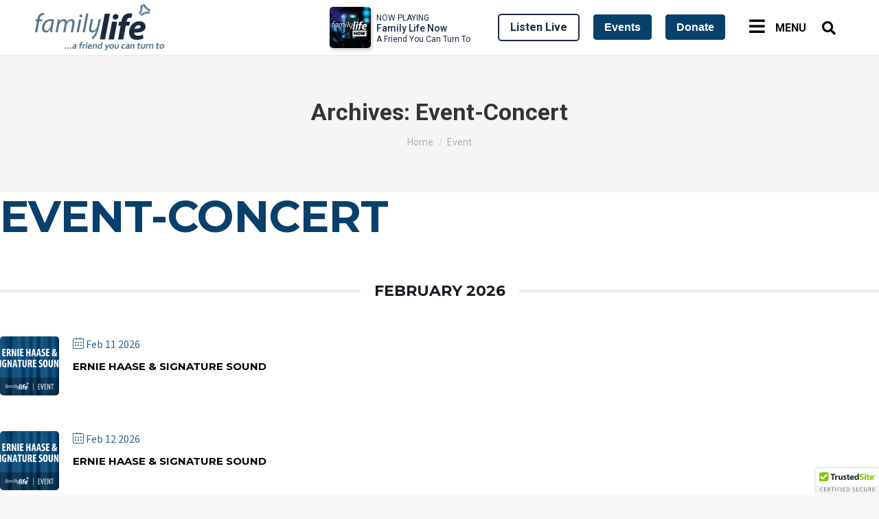

--- FILE ---
content_type: text/html; charset=UTF-8
request_url: https://www.familylife.org/mec-category/event-concert/
body_size: 39509
content:
<!DOCTYPE html>
<!--[if !(IE 6) | !(IE 7) | !(IE 8)  ]><!-->
<html lang="en-US" class="no-js">
<!--<![endif]-->
<head>
	<meta charset="UTF-8" />
		<meta name="viewport" content="width=device-width, initial-scale=1, maximum-scale=1, user-scalable=0">
		<meta name="theme-color" content="#28678e"/>	<link rel="profile" href="https://gmpg.org/xfn/11" />
	<meta name='robots' content='index, follow, max-image-preview:large, max-snippet:-1, max-video-preview:-1' />
	<style>img:is([sizes="auto" i], [sizes^="auto," i]) { contain-intrinsic-size: 3000px 1500px }</style>
	
<!-- Google Tag Manager for WordPress by gtm4wp.com -->
<script data-cfasync="false" data-pagespeed-no-defer>
	var gtm4wp_datalayer_name = "dataLayer";
	var dataLayer = dataLayer || [];
</script>
<!-- End Google Tag Manager for WordPress by gtm4wp.com -->
	<!-- This site is optimized with the Yoast SEO Premium plugin v26.0 (Yoast SEO v26.0) - https://yoast.com/wordpress/plugins/seo/ -->
	<title>Event-Concert Archives - Family Life</title>
	<link rel="canonical" href="https://www.familylife.org/mec-category/event-concert/" />
	<link rel="next" href="https://www.familylife.org/mec-category/event-concert/page/2/" />
	<meta property="og:locale" content="en_US" />
	<meta property="og:type" content="article" />
	<meta property="og:title" content="Event-Concert Archives" />
	<meta property="og:url" content="https://www.familylife.org/mec-category/event-concert/" />
	<meta property="og:site_name" content="Family Life" />
	<meta name="twitter:card" content="summary_large_image" />
	<meta name="twitter:site" content="@familylifenypa" />
	<script type="application/ld+json" class="yoast-schema-graph">{"@context":"https://schema.org","@graph":[{"@type":"CollectionPage","@id":"https://www.familylife.org/mec-category/event-concert/","url":"https://www.familylife.org/mec-category/event-concert/","name":"Event-Concert Archives - Family Life","isPartOf":{"@id":"https://www.familylife.org/#website"},"primaryImageOfPage":{"@id":"https://www.familylife.org/mec-category/event-concert/#primaryimage"},"image":{"@id":"https://www.familylife.org/mec-category/event-concert/#primaryimage"},"thumbnailUrl":"https://www.familylife.org/wp-content/uploads/Natalie-Layne-2025-Featured-Event-Graphic-1920x1080-1.jpg","breadcrumb":{"@id":"https://www.familylife.org/mec-category/event-concert/#breadcrumb"},"inLanguage":"en-US"},{"@type":"ImageObject","inLanguage":"en-US","@id":"https://www.familylife.org/mec-category/event-concert/#primaryimage","url":"https://www.familylife.org/wp-content/uploads/Natalie-Layne-2025-Featured-Event-Graphic-1920x1080-1.jpg","contentUrl":"https://www.familylife.org/wp-content/uploads/Natalie-Layne-2025-Featured-Event-Graphic-1920x1080-1.jpg","width":1920,"height":1080,"caption":"Natalie Layne Concert Event Banner"},{"@type":"BreadcrumbList","@id":"https://www.familylife.org/mec-category/event-concert/#breadcrumb","itemListElement":[{"@type":"ListItem","position":1,"name":"Home","item":"https://www.familylife.org/"},{"@type":"ListItem","position":2,"name":"Event-Concert"}]},{"@type":"WebSite","@id":"https://www.familylife.org/#website","url":"https://www.familylife.org/","name":"Family Life Ministries Inc.","description":"A Friend You Can Turn To.","publisher":{"@id":"https://www.familylife.org/#organization"},"alternateName":"Family Life","potentialAction":[{"@type":"SearchAction","target":{"@type":"EntryPoint","urlTemplate":"https://www.familylife.org/?s={search_term_string}"},"query-input":{"@type":"PropertyValueSpecification","valueRequired":true,"valueName":"search_term_string"}}],"inLanguage":"en-US"},{"@type":"Organization","@id":"https://www.familylife.org/#organization","name":"Family Life Ministries Inc.","alternateName":"Family Life","url":"https://www.familylife.org/","logo":{"@type":"ImageObject","inLanguage":"en-US","@id":"https://www.familylife.org/#/schema/logo/image/","url":"https://www.familylife.org/wp-content/uploads/2020/11/favicon.png","contentUrl":"https://www.familylife.org/wp-content/uploads/2020/11/favicon.png","width":512,"height":512,"caption":"Family Life Ministries Inc."},"image":{"@id":"https://www.familylife.org/#/schema/logo/image/"},"sameAs":["https://www.facebook.com/familylifenypa/","https://x.com/familylifenypa","https://www.instagram.com/familylifenypa/","https://www.pinterest.com/familylifenypa/","https://www.youtube.com/c/familylifenypa","https://en.wikipedia.org/wiki/Family_Life_Network"],"email":"mail@familylife.org","telephone":"8009279083","legalName":"Family Life Ministries Inc.","taxID":"16-0863914","numberOfEmployees":{"@type":"QuantitativeValue","minValue":"51","maxValue":"200"}}]}</script>
	<!-- / Yoast SEO Premium plugin. -->


<link rel='dns-prefetch' href='//maps.googleapis.com' />
<link rel='dns-prefetch' href='//fonts.googleapis.com' />
<link rel="alternate" type="application/rss+xml" title="Family Life &raquo; Feed" href="https://www.familylife.org/feed/" />
<link rel="alternate" type="application/rss+xml" title="Family Life &raquo; Event-Concert Category Feed" href="https://www.familylife.org/mec-category/event-concert/feed/" />
<script>
window._wpemojiSettings = {"baseUrl":"https:\/\/s.w.org\/images\/core\/emoji\/16.0.1\/72x72\/","ext":".png","svgUrl":"https:\/\/s.w.org\/images\/core\/emoji\/16.0.1\/svg\/","svgExt":".svg","source":{"concatemoji":"https:\/\/www.familylife.org\/wp-includes\/js\/wp-emoji-release.min.js?ver=6.8.3"}};
/*! This file is auto-generated */
!function(s,n){var o,i,e;function c(e){try{var t={supportTests:e,timestamp:(new Date).valueOf()};sessionStorage.setItem(o,JSON.stringify(t))}catch(e){}}function p(e,t,n){e.clearRect(0,0,e.canvas.width,e.canvas.height),e.fillText(t,0,0);var t=new Uint32Array(e.getImageData(0,0,e.canvas.width,e.canvas.height).data),a=(e.clearRect(0,0,e.canvas.width,e.canvas.height),e.fillText(n,0,0),new Uint32Array(e.getImageData(0,0,e.canvas.width,e.canvas.height).data));return t.every(function(e,t){return e===a[t]})}function u(e,t){e.clearRect(0,0,e.canvas.width,e.canvas.height),e.fillText(t,0,0);for(var n=e.getImageData(16,16,1,1),a=0;a<n.data.length;a++)if(0!==n.data[a])return!1;return!0}function f(e,t,n,a){switch(t){case"flag":return n(e,"\ud83c\udff3\ufe0f\u200d\u26a7\ufe0f","\ud83c\udff3\ufe0f\u200b\u26a7\ufe0f")?!1:!n(e,"\ud83c\udde8\ud83c\uddf6","\ud83c\udde8\u200b\ud83c\uddf6")&&!n(e,"\ud83c\udff4\udb40\udc67\udb40\udc62\udb40\udc65\udb40\udc6e\udb40\udc67\udb40\udc7f","\ud83c\udff4\u200b\udb40\udc67\u200b\udb40\udc62\u200b\udb40\udc65\u200b\udb40\udc6e\u200b\udb40\udc67\u200b\udb40\udc7f");case"emoji":return!a(e,"\ud83e\udedf")}return!1}function g(e,t,n,a){var r="undefined"!=typeof WorkerGlobalScope&&self instanceof WorkerGlobalScope?new OffscreenCanvas(300,150):s.createElement("canvas"),o=r.getContext("2d",{willReadFrequently:!0}),i=(o.textBaseline="top",o.font="600 32px Arial",{});return e.forEach(function(e){i[e]=t(o,e,n,a)}),i}function t(e){var t=s.createElement("script");t.src=e,t.defer=!0,s.head.appendChild(t)}"undefined"!=typeof Promise&&(o="wpEmojiSettingsSupports",i=["flag","emoji"],n.supports={everything:!0,everythingExceptFlag:!0},e=new Promise(function(e){s.addEventListener("DOMContentLoaded",e,{once:!0})}),new Promise(function(t){var n=function(){try{var e=JSON.parse(sessionStorage.getItem(o));if("object"==typeof e&&"number"==typeof e.timestamp&&(new Date).valueOf()<e.timestamp+604800&&"object"==typeof e.supportTests)return e.supportTests}catch(e){}return null}();if(!n){if("undefined"!=typeof Worker&&"undefined"!=typeof OffscreenCanvas&&"undefined"!=typeof URL&&URL.createObjectURL&&"undefined"!=typeof Blob)try{var e="postMessage("+g.toString()+"("+[JSON.stringify(i),f.toString(),p.toString(),u.toString()].join(",")+"));",a=new Blob([e],{type:"text/javascript"}),r=new Worker(URL.createObjectURL(a),{name:"wpTestEmojiSupports"});return void(r.onmessage=function(e){c(n=e.data),r.terminate(),t(n)})}catch(e){}c(n=g(i,f,p,u))}t(n)}).then(function(e){for(var t in e)n.supports[t]=e[t],n.supports.everything=n.supports.everything&&n.supports[t],"flag"!==t&&(n.supports.everythingExceptFlag=n.supports.everythingExceptFlag&&n.supports[t]);n.supports.everythingExceptFlag=n.supports.everythingExceptFlag&&!n.supports.flag,n.DOMReady=!1,n.readyCallback=function(){n.DOMReady=!0}}).then(function(){return e}).then(function(){var e;n.supports.everything||(n.readyCallback(),(e=n.source||{}).concatemoji?t(e.concatemoji):e.wpemoji&&e.twemoji&&(t(e.twemoji),t(e.wpemoji)))}))}((window,document),window._wpemojiSettings);
</script>
<link rel='stylesheet' id='mec-niceselect-style-css' href='https://www.familylife.org/wp-content/plugins/modern-events-calendar/assets/css/nice-select.min.css?ver=7.24.0' media='all' />
<link rel='stylesheet' id='mec-select2-style-css' href='https://www.familylife.org/wp-content/plugins/modern-events-calendar/assets/packages/select2/select2.min.css?ver=7.24.0' media='all' />
<link rel='stylesheet' id='mec-font-icons-css' href='https://www.familylife.org/wp-content/plugins/modern-events-calendar/assets/css/iconfonts.css?ver=7.24.0' media='all' />
<link rel='stylesheet' id='mec-frontend-style-css' href='https://www.familylife.org/wp-content/plugins/modern-events-calendar/assets/css/frontend.min.css?ver=7.24.0' media='all' />
<link rel='stylesheet' id='mec-tooltip-style-css' href='https://www.familylife.org/wp-content/plugins/modern-events-calendar/assets/packages/tooltip/tooltip.css?ver=7.24.0' media='all' />
<link rel='stylesheet' id='mec-tooltip-shadow-style-css' href='https://www.familylife.org/wp-content/plugins/modern-events-calendar/assets/packages/tooltip/tooltipster-sideTip-shadow.min.css?ver=7.24.0' media='all' />
<link rel='stylesheet' id='featherlight-css' href='https://www.familylife.org/wp-content/plugins/modern-events-calendar/assets/packages/featherlight/featherlight.css?ver=7.24.0' media='all' />
<link rel='stylesheet' id='mec-custom-google-font-css' href='https://fonts.googleapis.com/css?family=Montserrat%3Aregular%2C+700%2C+%7CSource+Sans+Pro%3A700%2C+700%2C+700%2C+700%2C+700%2C+700%2C+700%2C+700%2C+700%2C+700%2C+700%2C+700%2C+&#038;subset=latin%2Clatin-ext&#038;ver=7.24.0' media='all' />
<link rel='stylesheet' id='mec-lity-style-css' href='https://www.familylife.org/wp-content/plugins/modern-events-calendar/assets/packages/lity/lity.min.css?ver=7.24.0' media='all' />
<link rel='stylesheet' id='mec-general-calendar-style-css' href='https://www.familylife.org/wp-content/plugins/modern-events-calendar/assets/css/mec-general-calendar.css?ver=7.24.0' media='all' />
<style id='wp-emoji-styles-inline-css'>

	img.wp-smiley, img.emoji {
		display: inline !important;
		border: none !important;
		box-shadow: none !important;
		height: 1em !important;
		width: 1em !important;
		margin: 0 0.07em !important;
		vertical-align: -0.1em !important;
		background: none !important;
		padding: 0 !important;
	}
</style>
<link rel='stylesheet' id='wp-block-library-css' href='https://www.familylife.org/wp-includes/css/dist/block-library/style.min.css?ver=6.8.3' media='all' />
<style id='wp-block-library-theme-inline-css'>
.wp-block-audio :where(figcaption){color:#555;font-size:13px;text-align:center}.is-dark-theme .wp-block-audio :where(figcaption){color:#ffffffa6}.wp-block-audio{margin:0 0 1em}.wp-block-code{border:1px solid #ccc;border-radius:4px;font-family:Menlo,Consolas,monaco,monospace;padding:.8em 1em}.wp-block-embed :where(figcaption){color:#555;font-size:13px;text-align:center}.is-dark-theme .wp-block-embed :where(figcaption){color:#ffffffa6}.wp-block-embed{margin:0 0 1em}.blocks-gallery-caption{color:#555;font-size:13px;text-align:center}.is-dark-theme .blocks-gallery-caption{color:#ffffffa6}:root :where(.wp-block-image figcaption){color:#555;font-size:13px;text-align:center}.is-dark-theme :root :where(.wp-block-image figcaption){color:#ffffffa6}.wp-block-image{margin:0 0 1em}.wp-block-pullquote{border-bottom:4px solid;border-top:4px solid;color:currentColor;margin-bottom:1.75em}.wp-block-pullquote cite,.wp-block-pullquote footer,.wp-block-pullquote__citation{color:currentColor;font-size:.8125em;font-style:normal;text-transform:uppercase}.wp-block-quote{border-left:.25em solid;margin:0 0 1.75em;padding-left:1em}.wp-block-quote cite,.wp-block-quote footer{color:currentColor;font-size:.8125em;font-style:normal;position:relative}.wp-block-quote:where(.has-text-align-right){border-left:none;border-right:.25em solid;padding-left:0;padding-right:1em}.wp-block-quote:where(.has-text-align-center){border:none;padding-left:0}.wp-block-quote.is-large,.wp-block-quote.is-style-large,.wp-block-quote:where(.is-style-plain){border:none}.wp-block-search .wp-block-search__label{font-weight:700}.wp-block-search__button{border:1px solid #ccc;padding:.375em .625em}:where(.wp-block-group.has-background){padding:1.25em 2.375em}.wp-block-separator.has-css-opacity{opacity:.4}.wp-block-separator{border:none;border-bottom:2px solid;margin-left:auto;margin-right:auto}.wp-block-separator.has-alpha-channel-opacity{opacity:1}.wp-block-separator:not(.is-style-wide):not(.is-style-dots){width:100px}.wp-block-separator.has-background:not(.is-style-dots){border-bottom:none;height:1px}.wp-block-separator.has-background:not(.is-style-wide):not(.is-style-dots){height:2px}.wp-block-table{margin:0 0 1em}.wp-block-table td,.wp-block-table th{word-break:normal}.wp-block-table :where(figcaption){color:#555;font-size:13px;text-align:center}.is-dark-theme .wp-block-table :where(figcaption){color:#ffffffa6}.wp-block-video :where(figcaption){color:#555;font-size:13px;text-align:center}.is-dark-theme .wp-block-video :where(figcaption){color:#ffffffa6}.wp-block-video{margin:0 0 1em}:root :where(.wp-block-template-part.has-background){margin-bottom:0;margin-top:0;padding:1.25em 2.375em}
</style>
<style id='classic-theme-styles-inline-css'>
/*! This file is auto-generated */
.wp-block-button__link{color:#fff;background-color:#32373c;border-radius:9999px;box-shadow:none;text-decoration:none;padding:calc(.667em + 2px) calc(1.333em + 2px);font-size:1.125em}.wp-block-file__button{background:#32373c;color:#fff;text-decoration:none}
</style>
<style id='global-styles-inline-css'>
:root{--wp--preset--aspect-ratio--square: 1;--wp--preset--aspect-ratio--4-3: 4/3;--wp--preset--aspect-ratio--3-4: 3/4;--wp--preset--aspect-ratio--3-2: 3/2;--wp--preset--aspect-ratio--2-3: 2/3;--wp--preset--aspect-ratio--16-9: 16/9;--wp--preset--aspect-ratio--9-16: 9/16;--wp--preset--color--black: #000000;--wp--preset--color--cyan-bluish-gray: #abb8c3;--wp--preset--color--white: #FFF;--wp--preset--color--pale-pink: #f78da7;--wp--preset--color--vivid-red: #cf2e2e;--wp--preset--color--luminous-vivid-orange: #ff6900;--wp--preset--color--luminous-vivid-amber: #fcb900;--wp--preset--color--light-green-cyan: #7bdcb5;--wp--preset--color--vivid-green-cyan: #00d084;--wp--preset--color--pale-cyan-blue: #8ed1fc;--wp--preset--color--vivid-cyan-blue: #0693e3;--wp--preset--color--vivid-purple: #9b51e0;--wp--preset--color--accent: #28678e;--wp--preset--color--dark-gray: #111;--wp--preset--color--light-gray: #767676;--wp--preset--gradient--vivid-cyan-blue-to-vivid-purple: linear-gradient(135deg,rgba(6,147,227,1) 0%,rgb(155,81,224) 100%);--wp--preset--gradient--light-green-cyan-to-vivid-green-cyan: linear-gradient(135deg,rgb(122,220,180) 0%,rgb(0,208,130) 100%);--wp--preset--gradient--luminous-vivid-amber-to-luminous-vivid-orange: linear-gradient(135deg,rgba(252,185,0,1) 0%,rgba(255,105,0,1) 100%);--wp--preset--gradient--luminous-vivid-orange-to-vivid-red: linear-gradient(135deg,rgba(255,105,0,1) 0%,rgb(207,46,46) 100%);--wp--preset--gradient--very-light-gray-to-cyan-bluish-gray: linear-gradient(135deg,rgb(238,238,238) 0%,rgb(169,184,195) 100%);--wp--preset--gradient--cool-to-warm-spectrum: linear-gradient(135deg,rgb(74,234,220) 0%,rgb(151,120,209) 20%,rgb(207,42,186) 40%,rgb(238,44,130) 60%,rgb(251,105,98) 80%,rgb(254,248,76) 100%);--wp--preset--gradient--blush-light-purple: linear-gradient(135deg,rgb(255,206,236) 0%,rgb(152,150,240) 100%);--wp--preset--gradient--blush-bordeaux: linear-gradient(135deg,rgb(254,205,165) 0%,rgb(254,45,45) 50%,rgb(107,0,62) 100%);--wp--preset--gradient--luminous-dusk: linear-gradient(135deg,rgb(255,203,112) 0%,rgb(199,81,192) 50%,rgb(65,88,208) 100%);--wp--preset--gradient--pale-ocean: linear-gradient(135deg,rgb(255,245,203) 0%,rgb(182,227,212) 50%,rgb(51,167,181) 100%);--wp--preset--gradient--electric-grass: linear-gradient(135deg,rgb(202,248,128) 0%,rgb(113,206,126) 100%);--wp--preset--gradient--midnight: linear-gradient(135deg,rgb(2,3,129) 0%,rgb(40,116,252) 100%);--wp--preset--font-size--small: 13px;--wp--preset--font-size--medium: 20px;--wp--preset--font-size--large: 36px;--wp--preset--font-size--x-large: 42px;--wp--preset--spacing--20: 0.44rem;--wp--preset--spacing--30: 0.67rem;--wp--preset--spacing--40: 1rem;--wp--preset--spacing--50: 1.5rem;--wp--preset--spacing--60: 2.25rem;--wp--preset--spacing--70: 3.38rem;--wp--preset--spacing--80: 5.06rem;--wp--preset--shadow--natural: 6px 6px 9px rgba(0, 0, 0, 0.2);--wp--preset--shadow--deep: 12px 12px 50px rgba(0, 0, 0, 0.4);--wp--preset--shadow--sharp: 6px 6px 0px rgba(0, 0, 0, 0.2);--wp--preset--shadow--outlined: 6px 6px 0px -3px rgba(255, 255, 255, 1), 6px 6px rgba(0, 0, 0, 1);--wp--preset--shadow--crisp: 6px 6px 0px rgba(0, 0, 0, 1);}:where(.is-layout-flex){gap: 0.5em;}:where(.is-layout-grid){gap: 0.5em;}body .is-layout-flex{display: flex;}.is-layout-flex{flex-wrap: wrap;align-items: center;}.is-layout-flex > :is(*, div){margin: 0;}body .is-layout-grid{display: grid;}.is-layout-grid > :is(*, div){margin: 0;}:where(.wp-block-columns.is-layout-flex){gap: 2em;}:where(.wp-block-columns.is-layout-grid){gap: 2em;}:where(.wp-block-post-template.is-layout-flex){gap: 1.25em;}:where(.wp-block-post-template.is-layout-grid){gap: 1.25em;}.has-black-color{color: var(--wp--preset--color--black) !important;}.has-cyan-bluish-gray-color{color: var(--wp--preset--color--cyan-bluish-gray) !important;}.has-white-color{color: var(--wp--preset--color--white) !important;}.has-pale-pink-color{color: var(--wp--preset--color--pale-pink) !important;}.has-vivid-red-color{color: var(--wp--preset--color--vivid-red) !important;}.has-luminous-vivid-orange-color{color: var(--wp--preset--color--luminous-vivid-orange) !important;}.has-luminous-vivid-amber-color{color: var(--wp--preset--color--luminous-vivid-amber) !important;}.has-light-green-cyan-color{color: var(--wp--preset--color--light-green-cyan) !important;}.has-vivid-green-cyan-color{color: var(--wp--preset--color--vivid-green-cyan) !important;}.has-pale-cyan-blue-color{color: var(--wp--preset--color--pale-cyan-blue) !important;}.has-vivid-cyan-blue-color{color: var(--wp--preset--color--vivid-cyan-blue) !important;}.has-vivid-purple-color{color: var(--wp--preset--color--vivid-purple) !important;}.has-black-background-color{background-color: var(--wp--preset--color--black) !important;}.has-cyan-bluish-gray-background-color{background-color: var(--wp--preset--color--cyan-bluish-gray) !important;}.has-white-background-color{background-color: var(--wp--preset--color--white) !important;}.has-pale-pink-background-color{background-color: var(--wp--preset--color--pale-pink) !important;}.has-vivid-red-background-color{background-color: var(--wp--preset--color--vivid-red) !important;}.has-luminous-vivid-orange-background-color{background-color: var(--wp--preset--color--luminous-vivid-orange) !important;}.has-luminous-vivid-amber-background-color{background-color: var(--wp--preset--color--luminous-vivid-amber) !important;}.has-light-green-cyan-background-color{background-color: var(--wp--preset--color--light-green-cyan) !important;}.has-vivid-green-cyan-background-color{background-color: var(--wp--preset--color--vivid-green-cyan) !important;}.has-pale-cyan-blue-background-color{background-color: var(--wp--preset--color--pale-cyan-blue) !important;}.has-vivid-cyan-blue-background-color{background-color: var(--wp--preset--color--vivid-cyan-blue) !important;}.has-vivid-purple-background-color{background-color: var(--wp--preset--color--vivid-purple) !important;}.has-black-border-color{border-color: var(--wp--preset--color--black) !important;}.has-cyan-bluish-gray-border-color{border-color: var(--wp--preset--color--cyan-bluish-gray) !important;}.has-white-border-color{border-color: var(--wp--preset--color--white) !important;}.has-pale-pink-border-color{border-color: var(--wp--preset--color--pale-pink) !important;}.has-vivid-red-border-color{border-color: var(--wp--preset--color--vivid-red) !important;}.has-luminous-vivid-orange-border-color{border-color: var(--wp--preset--color--luminous-vivid-orange) !important;}.has-luminous-vivid-amber-border-color{border-color: var(--wp--preset--color--luminous-vivid-amber) !important;}.has-light-green-cyan-border-color{border-color: var(--wp--preset--color--light-green-cyan) !important;}.has-vivid-green-cyan-border-color{border-color: var(--wp--preset--color--vivid-green-cyan) !important;}.has-pale-cyan-blue-border-color{border-color: var(--wp--preset--color--pale-cyan-blue) !important;}.has-vivid-cyan-blue-border-color{border-color: var(--wp--preset--color--vivid-cyan-blue) !important;}.has-vivid-purple-border-color{border-color: var(--wp--preset--color--vivid-purple) !important;}.has-vivid-cyan-blue-to-vivid-purple-gradient-background{background: var(--wp--preset--gradient--vivid-cyan-blue-to-vivid-purple) !important;}.has-light-green-cyan-to-vivid-green-cyan-gradient-background{background: var(--wp--preset--gradient--light-green-cyan-to-vivid-green-cyan) !important;}.has-luminous-vivid-amber-to-luminous-vivid-orange-gradient-background{background: var(--wp--preset--gradient--luminous-vivid-amber-to-luminous-vivid-orange) !important;}.has-luminous-vivid-orange-to-vivid-red-gradient-background{background: var(--wp--preset--gradient--luminous-vivid-orange-to-vivid-red) !important;}.has-very-light-gray-to-cyan-bluish-gray-gradient-background{background: var(--wp--preset--gradient--very-light-gray-to-cyan-bluish-gray) !important;}.has-cool-to-warm-spectrum-gradient-background{background: var(--wp--preset--gradient--cool-to-warm-spectrum) !important;}.has-blush-light-purple-gradient-background{background: var(--wp--preset--gradient--blush-light-purple) !important;}.has-blush-bordeaux-gradient-background{background: var(--wp--preset--gradient--blush-bordeaux) !important;}.has-luminous-dusk-gradient-background{background: var(--wp--preset--gradient--luminous-dusk) !important;}.has-pale-ocean-gradient-background{background: var(--wp--preset--gradient--pale-ocean) !important;}.has-electric-grass-gradient-background{background: var(--wp--preset--gradient--electric-grass) !important;}.has-midnight-gradient-background{background: var(--wp--preset--gradient--midnight) !important;}.has-small-font-size{font-size: var(--wp--preset--font-size--small) !important;}.has-medium-font-size{font-size: var(--wp--preset--font-size--medium) !important;}.has-large-font-size{font-size: var(--wp--preset--font-size--large) !important;}.has-x-large-font-size{font-size: var(--wp--preset--font-size--x-large) !important;}
:where(.wp-block-post-template.is-layout-flex){gap: 1.25em;}:where(.wp-block-post-template.is-layout-grid){gap: 1.25em;}
:where(.wp-block-columns.is-layout-flex){gap: 2em;}:where(.wp-block-columns.is-layout-grid){gap: 2em;}
:root :where(.wp-block-pullquote){font-size: 1.5em;line-height: 1.6;}
</style>
<link rel='stylesheet' id='dt-x-icon-style-css' href='https://www.familylife.org/wp-content/plugins/dt-x-twitter-icon//style.css?ver=6.8.3' media='all' />
<link rel='stylesheet' id='mec-fluent-layouts-css' href='https://www.familylife.org/wp-content/plugins/mec-fluent-layouts/assets/mec-fluent-layouts.min.css?ver=1.0.0' media='all' />
<link rel='stylesheet' id='mec-fluent-layouts-single-css' href='https://www.familylife.org/wp-content/plugins/mec-fluent-layouts/assets/mec-fluent-layouts-single.min.css?ver=1.0.0' media='all' />
<link rel='stylesheet' id='mec-fluent-layouts-google-fonts-css' href='https://fonts.googleapis.com/css2?family=DM+Sans%3Aital%2Cwght%400%2C400%3B0%2C500%3B0%2C700%3B1%2C400%3B1%2C500%3B1%2C700&#038;display=swap&#038;ver=6.8.3' media='all' />
<link rel='stylesheet' id='image-hover-effects-css-css' href='https://www.familylife.org/wp-content/plugins/mega-addons-for-visual-composer/css/ihover.css?ver=6.8.3' media='all' />
<link rel='stylesheet' id='style-css-css' href='https://www.familylife.org/wp-content/plugins/mega-addons-for-visual-composer/css/style.css?ver=6.8.3' media='all' />
<link rel='stylesheet' id='font-awesome-latest-css' href='https://www.familylife.org/wp-content/plugins/mega-addons-for-visual-composer/css/font-awesome/css/all.css?ver=6.8.3' media='all' />
<link rel='stylesheet' id='ubermenu-roboto-css' href='//fonts.googleapis.com/css?family=Roboto%3A%2C300%2C400%2C700&#038;ver=6.8.3' media='all' />
<link rel='stylesheet' id='the7-font-css' href='https://www.familylife.org/wp-content/themes/dt-the7/fonts/icomoon-the7-font/icomoon-the7-font.min.css?ver=12.5.1' media='all' />
<link rel='stylesheet' id='the7-awesome-fonts-css' href='https://www.familylife.org/wp-content/themes/dt-the7/fonts/FontAwesome/css/all.min.css?ver=12.5.1' media='all' />
<link rel='stylesheet' id='dt-web-fonts-css' href='https://fonts.googleapis.com/css?family=Oswald:400,600,700%7CRoboto:400,400italic,500,600,700%7CSource+Sans+3:400,400normal,600,700%7COpen+Sans:400,600,700' media='all' />
<link rel='stylesheet' id='dt-main-css' href='https://www.familylife.org/wp-content/themes/dt-the7/css/main.min.css?ver=12.5.1' media='all' />
<style id='dt-main-inline-css'>
body #load {
  display: block;
  height: 100%;
  overflow: hidden;
  position: fixed;
  width: 100%;
  z-index: 9901;
  opacity: 1;
  visibility: visible;
  transition: all .35s ease-out;
}
.load-wrap {
  width: 100%;
  height: 100%;
  background-position: center center;
  background-repeat: no-repeat;
  text-align: center;
  display: -ms-flexbox;
  display: -ms-flex;
  display: flex;
  -ms-align-items: center;
  -ms-flex-align: center;
  align-items: center;
  -ms-flex-flow: column wrap;
  flex-flow: column wrap;
  -ms-flex-pack: center;
  -ms-justify-content: center;
  justify-content: center;
}
.load-wrap > svg {
  position: absolute;
  top: 50%;
  left: 50%;
  transform: translate(-50%,-50%);
}
#load {
  background: var(--the7-elementor-beautiful-loading-bg,#ffffff);
  --the7-beautiful-spinner-color2: var(--the7-beautiful-spinner-color,rgba(51,51,51,0.25));
}

</style>
<link rel='stylesheet' id='the7-custom-scrollbar-css' href='https://www.familylife.org/wp-content/themes/dt-the7/lib/custom-scrollbar/custom-scrollbar.min.css?ver=12.5.1' media='all' />
<link rel='stylesheet' id='the7-wpbakery-css' href='https://www.familylife.org/wp-content/themes/dt-the7/css/wpbakery.min.css?ver=12.5.1' media='all' />
<link rel='stylesheet' id='the7-core-css' href='https://www.familylife.org/wp-content/plugins/dt-the7-core/assets/css/post-type.min.css?ver=2.7.10' media='all' />
<link rel='stylesheet' id='the7-css-vars-css' href='https://www.familylife.org/wp-content/uploads/the7-css/css-vars.css?ver=f70994459d9e' media='all' />
<link rel='stylesheet' id='dt-custom-css' href='https://www.familylife.org/wp-content/uploads/the7-css/custom.css?ver=f70994459d9e' media='all' />
<link rel='stylesheet' id='dt-media-css' href='https://www.familylife.org/wp-content/uploads/the7-css/media.css?ver=f70994459d9e' media='all' />
<link rel='stylesheet' id='the7-mega-menu-css' href='https://www.familylife.org/wp-content/uploads/the7-css/mega-menu.css?ver=f70994459d9e' media='all' />
<link rel='stylesheet' id='the7-elements-css' href='https://www.familylife.org/wp-content/uploads/the7-css/post-type-dynamic.css?ver=f70994459d9e' media='all' />
<link rel='stylesheet' id='ubermenu-css' href='https://www.familylife.org/wp-content/plugins/ubermenu/pro/assets/css/ubermenu.min.css?ver=3.8.2' media='all' />
<link rel='stylesheet' id='ubermenu-grey-white-css' href='https://www.familylife.org/wp-content/plugins/ubermenu/assets/css/skins/blackwhite.css?ver=6.8.3' media='all' />
<link rel='stylesheet' id='ubermenu-font-awesome-all-css' href='https://www.familylife.org/wp-content/plugins/ubermenu/assets/fontawesome/css/all.min.css?ver=6.8.3' media='all' />
<link rel='stylesheet' id='style-css' href='https://www.familylife.org/wp-content/themes/dt-the7/style.css?ver=12.5.1' media='all' />
<link rel='stylesheet' id='ultimate-vc-addons-style-min-css' href='https://www.familylife.org/wp-content/plugins/Ultimate_VC_Addons/assets/min-css/ultimate.min.css?ver=3.20.3' media='all' />
<link rel='stylesheet' id='ultimate-vc-addons-icons-css' href='https://www.familylife.org/wp-content/plugins/Ultimate_VC_Addons/assets/css/icons.css?ver=3.20.3' media='all' />
<link rel='stylesheet' id='ultimate-vc-addons-vidcons-css' href='https://www.familylife.org/wp-content/plugins/Ultimate_VC_Addons/assets/fonts/vidcons.css?ver=3.20.3' media='all' />
<link rel='stylesheet' id='ultimate-vc-addons-selected-google-fonts-style-css' href='https://fonts.googleapis.com/css?family=Montserrat:normal,300,500,600,700,900|Source+Sans+Pro:normal,300,600,700,900|Oswald:normal,300,500,700|Roboto:normal,300,300italic,italic,500,500italic,700,900&#038;subset=cyrillic,cyrillic-ext,latin,latin-ext,vietnamese,greek,greek-ext' media='all' />
<link rel='stylesheet' id='mpc-massive-style-css' href='https://www.familylife.org/wp-content/plugins/mpc-massive/assets/css/mpc-styles.css?ver=2.4.7' media='all' />
<script src="https://www.familylife.org/wp-includes/js/jquery/jquery.min.js?ver=3.7.1" id="jquery-core-js"></script>
<script src="https://www.familylife.org/wp-includes/js/jquery/jquery-migrate.min.js?ver=3.4.1" id="jquery-migrate-js"></script>
<script src="https://www.familylife.org/wp-includes/js/jquery/ui/core.min.js?ver=1.13.3" id="jquery-ui-core-js"></script>
<script id="dt-above-fold-js-extra">
var dtLocal = {"themeUrl":"https:\/\/www.familylife.org\/wp-content\/themes\/dt-the7","passText":"To view this protected post, enter the password below:","moreButtonText":{"loading":"Loading...","loadMore":"Load more"},"postID":"83670","ajaxurl":"https:\/\/www.familylife.org\/wp-admin\/admin-ajax.php","REST":{"baseUrl":"https:\/\/www.familylife.org\/wp-json\/the7\/v1","endpoints":{"sendMail":"\/send-mail"}},"contactMessages":{"required":"One or more fields have an error. Please check and try again.","terms":"Please accept the privacy policy.","fillTheCaptchaError":"Please, fill the captcha."},"captchaSiteKey":"","ajaxNonce":"e8be910941","pageData":{"type":"archive","template":null,"layout":"masonry"},"themeSettings":{"smoothScroll":"off","lazyLoading":false,"desktopHeader":{"height":80},"ToggleCaptionEnabled":"disabled","ToggleCaption":"Navigation","floatingHeader":{"showAfter":94,"showMenu":true,"height":80,"logo":{"showLogo":true,"html":"<img class=\" preload-me\" src=\"https:\/\/www.familylife.org\/wp-content\/uploads\/Family-Life-a-friend-you-can-turn-to-2.png\" srcset=\"https:\/\/www.familylife.org\/wp-content\/uploads\/Family-Life-a-friend-you-can-turn-to-2.png 190w, https:\/\/www.familylife.org\/wp-content\/uploads\/Family-Life-a-friend-you-can-turn-to-2.png 190w\" width=\"190\" height=\"70\"   sizes=\"190px\" alt=\"Family Life\" \/>","url":"https:\/\/www.familylife.org\/"}},"topLine":{"floatingTopLine":{"logo":{"showLogo":false,"html":""}}},"mobileHeader":{"firstSwitchPoint":992,"secondSwitchPoint":778,"firstSwitchPointHeight":60,"secondSwitchPointHeight":60,"mobileToggleCaptionEnabled":"disabled","mobileToggleCaption":"Menu"},"stickyMobileHeaderFirstSwitch":{"logo":{"html":"<img class=\" preload-me\" src=\"https:\/\/www.familylife.org\/wp-content\/uploads\/Family-Life-a-friend-you-can-turn-to.png\" srcset=\"https:\/\/www.familylife.org\/wp-content\/uploads\/Family-Life-a-friend-you-can-turn-to.png 191w, https:\/\/www.familylife.org\/wp-content\/uploads\/Family-Life-a-friend-you-can-turn-to-2.png 190w\" width=\"191\" height=\"70\"   sizes=\"191px\" alt=\"Family Life\" \/>"}},"stickyMobileHeaderSecondSwitch":{"logo":{"html":"<img class=\" preload-me\" src=\"https:\/\/www.familylife.org\/wp-content\/uploads\/Family-Life-a-friend-you-can-turn-to.png\" srcset=\"https:\/\/www.familylife.org\/wp-content\/uploads\/Family-Life-a-friend-you-can-turn-to.png 191w, https:\/\/www.familylife.org\/wp-content\/uploads\/Family-Life-a-friend-you-can-turn-to-2.png 190w\" width=\"191\" height=\"70\"   sizes=\"191px\" alt=\"Family Life\" \/>"}},"sidebar":{"switchPoint":992},"boxedWidth":"1280px"},"VCMobileScreenWidth":"768"};
var dtShare = {"shareButtonText":{"facebook":"Share on Facebook","twitter":"Share on X","pinterest":"Pin it","linkedin":"Share on Linkedin","whatsapp":"Share on Whatsapp"},"overlayOpacity":"85"};
</script>
<script src="https://www.familylife.org/wp-content/themes/dt-the7/js/above-the-fold.min.js?ver=12.5.1" id="dt-above-fold-js"></script>
<script src="https://www.familylife.org/wp-content/plugins/Ultimate_VC_Addons/assets/min-js/modernizr-custom.min.js?ver=3.20.3" id="ultimate-vc-addons-modernizr-js"></script>
<script src="https://www.familylife.org/wp-content/plugins/Ultimate_VC_Addons/assets/min-js/jquery-ui.min.js?ver=3.20.3" id="jquery_ui-js"></script>
<script src="https://maps.googleapis.com/maps/api/js" id="ultimate-vc-addons-googleapis-js"></script>
<script src="https://www.familylife.org/wp-includes/js/jquery/ui/mouse.min.js?ver=1.13.3" id="jquery-ui-mouse-js"></script>
<script src="https://www.familylife.org/wp-includes/js/jquery/ui/slider.min.js?ver=1.13.3" id="jquery-ui-slider-js"></script>
<script src="https://www.familylife.org/wp-content/plugins/Ultimate_VC_Addons/assets/min-js/jquery-ui-labeledslider.min.js?ver=3.20.3" id="ultimate-vc-addons_range_tick-js"></script>
<script src="https://www.familylife.org/wp-content/plugins/Ultimate_VC_Addons/assets/min-js/ultimate.min.js?ver=3.20.3" id="ultimate-vc-addons-script-js"></script>
<script src="https://www.familylife.org/wp-content/plugins/Ultimate_VC_Addons/assets/min-js/modal-all.min.js?ver=3.20.3" id="ultimate-vc-addons-modal-all-js"></script>
<script src="https://www.familylife.org/wp-content/plugins/Ultimate_VC_Addons/assets/min-js/jparallax.min.js?ver=3.20.3" id="ultimate-vc-addons-jquery.shake-js"></script>
<script src="https://www.familylife.org/wp-content/plugins/Ultimate_VC_Addons/assets/min-js/vhparallax.min.js?ver=3.20.3" id="ultimate-vc-addons-jquery.vhparallax-js"></script>
<script src="https://www.familylife.org/wp-content/plugins/Ultimate_VC_Addons/assets/min-js/ultimate_bg.min.js?ver=3.20.3" id="ultimate-vc-addons-row-bg-js"></script>
<script src="https://www.familylife.org/wp-content/plugins/Ultimate_VC_Addons/assets/min-js/mb-YTPlayer.min.js?ver=3.20.3" id="ultimate-vc-addons-jquery.ytplayer-js"></script>
<script></script><link rel="https://api.w.org/" href="https://www.familylife.org/wp-json/" /><link rel="alternate" title="JSON" type="application/json" href="https://www.familylife.org/wp-json/wp/v2/mec_category/484" /><link rel="EditURI" type="application/rsd+xml" title="RSD" href="https://www.familylife.org/xmlrpc.php?rsd" />

		<!-- GA Google Analytics @ https://m0n.co/ga -->
		<script async src="https://www.googletagmanager.com/gtag/js?id=G-2TQRT4JYR3"></script>
		<script>
			window.dataLayer = window.dataLayer || [];
			function gtag(){dataLayer.push(arguments);}
			gtag('js', new Date());
			gtag('config', 'AW-10861053976');
			gtag('config', 'G-2TQRT4JYR3');
		</script>

	<meta name="generator" content="performance-lab 3.9.0; plugins: ">
<style id="ubermenu-custom-generated-css">
/** Font Awesome 4 Compatibility **/
.fa{font-style:normal;font-variant:normal;font-weight:normal;font-family:FontAwesome;}

/** UberMenu Responsive Styles (Breakpoint Setting) **/
@media screen and (min-width: 993px){
  .ubermenu{ display:block !important; } .ubermenu-responsive .ubermenu-item.ubermenu-hide-desktop{ display:none !important; } .ubermenu-responsive.ubermenu-retractors-responsive .ubermenu-retractor-mobile{ display:none; }  /* Top level items full height */ .ubermenu.ubermenu-horizontal.ubermenu-items-vstretch .ubermenu-nav{   display:flex;   align-items:stretch; } .ubermenu.ubermenu-horizontal.ubermenu-items-vstretch .ubermenu-item.ubermenu-item-level-0{   display:flex;   flex-direction:column; } .ubermenu.ubermenu-horizontal.ubermenu-items-vstretch .ubermenu-item.ubermenu-item-level-0 > .ubermenu-target{   flex:1;   display:flex;   align-items:center; flex-wrap:wrap; } .ubermenu.ubermenu-horizontal.ubermenu-items-vstretch .ubermenu-item.ubermenu-item-level-0 > .ubermenu-target > .ubermenu-target-divider{ position:static; flex-basis:100%; } .ubermenu.ubermenu-horizontal.ubermenu-items-vstretch .ubermenu-item.ubermenu-item-level-0 > .ubermenu-target.ubermenu-item-layout-image_left > .ubermenu-target-text{ padding-left:1em; } .ubermenu.ubermenu-horizontal.ubermenu-items-vstretch .ubermenu-item.ubermenu-item-level-0 > .ubermenu-target.ubermenu-item-layout-image_right > .ubermenu-target-text{ padding-right:1em; } .ubermenu.ubermenu-horizontal.ubermenu-items-vstretch .ubermenu-item.ubermenu-item-level-0 > .ubermenu-target.ubermenu-item-layout-image_above, .ubermenu.ubermenu-horizontal.ubermenu-items-vstretch .ubermenu-item.ubermenu-item-level-0 > .ubermenu-target.ubermenu-item-layout-image_below{ flex-direction:column; } .ubermenu.ubermenu-horizontal.ubermenu-items-vstretch .ubermenu-item.ubermenu-item-level-0 > .ubermenu-submenu-drop{   top:100%; } .ubermenu.ubermenu-horizontal.ubermenu-items-vstretch .ubermenu-item-level-0:not(.ubermenu-align-right) + .ubermenu-item.ubermenu-align-right{ margin-left:auto; } .ubermenu.ubermenu-horizontal.ubermenu-items-vstretch .ubermenu-item.ubermenu-item-level-0 > .ubermenu-target.ubermenu-content-align-left{   justify-content:flex-start; } .ubermenu.ubermenu-horizontal.ubermenu-items-vstretch .ubermenu-item.ubermenu-item-level-0 > .ubermenu-target.ubermenu-content-align-center{   justify-content:center; } .ubermenu.ubermenu-horizontal.ubermenu-items-vstretch .ubermenu-item.ubermenu-item-level-0 > .ubermenu-target.ubermenu-content-align-right{   justify-content:flex-end; }  /* Force current submenu always open but below others */ .ubermenu-force-current-submenu .ubermenu-item-level-0.ubermenu-current-menu-item > .ubermenu-submenu-drop, .ubermenu-force-current-submenu .ubermenu-item-level-0.ubermenu-current-menu-ancestor > .ubermenu-submenu-drop {     display: block!important;     opacity: 1!important;     visibility: visible!important;     margin: 0!important;     top: auto!important;     height: auto;     z-index:19; }   /* Invert Horizontal menu to make subs go up */ .ubermenu-invert.ubermenu-horizontal .ubermenu-item-level-0 > .ubermenu-submenu-drop, .ubermenu-invert.ubermenu-horizontal.ubermenu-items-vstretch .ubermenu-item.ubermenu-item-level-0>.ubermenu-submenu-drop{  top:auto;  bottom:100%; } .ubermenu-invert.ubermenu-horizontal.ubermenu-sub-indicators .ubermenu-item-level-0.ubermenu-has-submenu-drop > .ubermenu-target > .ubermenu-sub-indicator{ transform:rotate(180deg); } /* Make second level flyouts fly up */ .ubermenu-invert.ubermenu-horizontal .ubermenu-submenu .ubermenu-item.ubermenu-active > .ubermenu-submenu-type-flyout{     top:auto;     bottom:0; } /* Clip the submenus properly when inverted */ .ubermenu-invert.ubermenu-horizontal .ubermenu-item-level-0 > .ubermenu-submenu-drop{     clip: rect(-5000px,5000px,auto,-5000px); }    /* Invert Vertical menu to make subs go left */ .ubermenu-invert.ubermenu-vertical .ubermenu-item-level-0 > .ubermenu-submenu-drop{   right:100%;   left:auto; } .ubermenu-invert.ubermenu-vertical.ubermenu-sub-indicators .ubermenu-item-level-0.ubermenu-item-has-children > .ubermenu-target > .ubermenu-sub-indicator{   right:auto;   left:10px; transform:rotate(90deg); } .ubermenu-vertical.ubermenu-invert .ubermenu-item > .ubermenu-submenu-drop {   clip: rect(-5000px,5000px,5000px,-5000px); } /* Vertical Flyout > Flyout */ .ubermenu-vertical.ubermenu-invert.ubermenu-sub-indicators .ubermenu-has-submenu-drop > .ubermenu-target{   padding-left:25px; } .ubermenu-vertical.ubermenu-invert .ubermenu-item > .ubermenu-target > .ubermenu-sub-indicator {   right:auto;   left:10px;   transform:rotate(90deg); } .ubermenu-vertical.ubermenu-invert .ubermenu-item > .ubermenu-submenu-drop.ubermenu-submenu-type-flyout, .ubermenu-vertical.ubermenu-invert .ubermenu-submenu-type-flyout > .ubermenu-item > .ubermenu-submenu-drop {   right: 100%;   left: auto; }  .ubermenu-responsive-toggle{ display:none; }
}
@media screen and (max-width: 992px){
   .ubermenu-responsive-toggle, .ubermenu-sticky-toggle-wrapper { display: block; }  .ubermenu-responsive{ width:100%; max-height:600px; visibility:visible; overflow:visible;  -webkit-transition:max-height 1s ease-in; transition:max-height .3s ease-in; } .ubermenu-responsive.ubermenu-mobile-accordion:not(.ubermenu-mobile-modal):not(.ubermenu-in-transition):not(.ubermenu-responsive-collapse){ max-height:none; } .ubermenu-responsive.ubermenu-items-align-center{   text-align:left; } .ubermenu-responsive.ubermenu{ margin:0; } .ubermenu-responsive.ubermenu .ubermenu-nav{ display:block; }  .ubermenu-responsive.ubermenu-responsive-nocollapse, .ubermenu-repsonsive.ubermenu-no-transitions{ display:block; max-height:none; }  .ubermenu-responsive.ubermenu-responsive-collapse{ max-height:none; visibility:visible; overflow:visible; } .ubermenu-responsive.ubermenu-responsive-collapse{ max-height:0; overflow:hidden !important; visibility:hidden; } .ubermenu-responsive.ubermenu-in-transition, .ubermenu-responsive.ubermenu-in-transition .ubermenu-nav{ overflow:hidden !important; visibility:visible; } .ubermenu-responsive.ubermenu-responsive-collapse:not(.ubermenu-in-transition){ border-top-width:0; border-bottom-width:0; } .ubermenu-responsive.ubermenu-responsive-collapse .ubermenu-item .ubermenu-submenu{ display:none; }  .ubermenu-responsive .ubermenu-item-level-0{ width:50%; } .ubermenu-responsive.ubermenu-responsive-single-column .ubermenu-item-level-0{ float:none; clear:both; width:100%; } .ubermenu-responsive .ubermenu-item.ubermenu-item-level-0 > .ubermenu-target{ border:none; box-shadow:none; } .ubermenu-responsive .ubermenu-item.ubermenu-has-submenu-flyout{ position:static; } .ubermenu-responsive.ubermenu-sub-indicators .ubermenu-submenu-type-flyout .ubermenu-has-submenu-drop > .ubermenu-target > .ubermenu-sub-indicator{ transform:rotate(0); right:10px; left:auto; } .ubermenu-responsive .ubermenu-nav .ubermenu-item .ubermenu-submenu.ubermenu-submenu-drop{ width:100%; min-width:100%; max-width:100%; top:auto; left:0 !important; } .ubermenu-responsive.ubermenu-has-border .ubermenu-nav .ubermenu-item .ubermenu-submenu.ubermenu-submenu-drop{ left: -1px !important; /* For borders */ } .ubermenu-responsive .ubermenu-submenu.ubermenu-submenu-type-mega > .ubermenu-item.ubermenu-column{ min-height:0; border-left:none;  float:left; /* override left/center/right content alignment */ display:block; } .ubermenu-responsive .ubermenu-item.ubermenu-active > .ubermenu-submenu.ubermenu-submenu-type-mega{     max-height:none;     height:auto;/*prevent overflow scrolling since android is still finicky*/     overflow:visible; } .ubermenu-responsive.ubermenu-transition-slide .ubermenu-item.ubermenu-in-transition > .ubermenu-submenu-drop{ max-height:1000px; /* because of slide transition */ } .ubermenu .ubermenu-submenu-type-flyout .ubermenu-submenu-type-mega{ min-height:0; } .ubermenu.ubermenu-responsive .ubermenu-column, .ubermenu.ubermenu-responsive .ubermenu-column-auto{ min-width:50%; } .ubermenu.ubermenu-responsive .ubermenu-autoclear > .ubermenu-column{ clear:none; } .ubermenu.ubermenu-responsive .ubermenu-column:nth-of-type(2n+1){ clear:both; } .ubermenu.ubermenu-responsive .ubermenu-submenu-retractor-top:not(.ubermenu-submenu-retractor-top-2) .ubermenu-column:nth-of-type(2n+1){ clear:none; } .ubermenu.ubermenu-responsive .ubermenu-submenu-retractor-top:not(.ubermenu-submenu-retractor-top-2) .ubermenu-column:nth-of-type(2n+2){ clear:both; }  .ubermenu-responsive-single-column-subs .ubermenu-submenu .ubermenu-item { float: none; clear: both; width: 100%; min-width: 100%; }  /* Submenu footer content */ .ubermenu .ubermenu-submenu-footer{     position:relative;     bottom:auto;     right:auto; }   .ubermenu.ubermenu-responsive .ubermenu-tabs, .ubermenu.ubermenu-responsive .ubermenu-tabs-group, .ubermenu.ubermenu-responsive .ubermenu-tab, .ubermenu.ubermenu-responsive .ubermenu-tab-content-panel{ /** TABS SHOULD BE 100%  ACCORDION */ width:100%; min-width:100%; max-width:100%; left:0; } .ubermenu.ubermenu-responsive .ubermenu-tabs, .ubermenu.ubermenu-responsive .ubermenu-tab-content-panel{ min-height:0 !important;/* Override Inline Style from JS */ } .ubermenu.ubermenu-responsive .ubermenu-tabs{ z-index:15; } .ubermenu.ubermenu-responsive .ubermenu-tab-content-panel{ z-index:20; } /* Tab Layering */ .ubermenu-responsive .ubermenu-tab{ position:relative; } .ubermenu-responsive .ubermenu-tab.ubermenu-active{ position:relative; z-index:20; } .ubermenu-responsive .ubermenu-tab > .ubermenu-target{ border-width:0 0 1px 0; } .ubermenu-responsive.ubermenu-sub-indicators .ubermenu-tabs > .ubermenu-tabs-group > .ubermenu-tab.ubermenu-has-submenu-drop > .ubermenu-target > .ubermenu-sub-indicator{ transform:rotate(0); right:10px; left:auto; }  .ubermenu-responsive .ubermenu-tabs > .ubermenu-tabs-group > .ubermenu-tab > .ubermenu-tab-content-panel{ top:auto; border-width:1px; } .ubermenu-responsive .ubermenu-tab-layout-bottom > .ubermenu-tabs-group{ /*position:relative;*/ }   .ubermenu-reponsive .ubermenu-item-level-0 > .ubermenu-submenu-type-stack{ /* Top Level Stack Columns */ position:relative; }  .ubermenu-responsive .ubermenu-submenu-type-stack .ubermenu-column, .ubermenu-responsive .ubermenu-submenu-type-stack .ubermenu-column-auto{ /* Stack Columns */ width:100%; max-width:100%; }   .ubermenu-responsive .ubermenu-item-mini{ /* Mini items */ min-width:0; width:auto; float:left; clear:none !important; } .ubermenu-responsive .ubermenu-item.ubermenu-item-mini > a.ubermenu-target{ padding-left:20px; padding-right:20px; }   .ubermenu-responsive .ubermenu-item.ubermenu-hide-mobile{ /* Hiding items */ display:none !important; }  .ubermenu-responsive.ubermenu-hide-bkgs .ubermenu-submenu.ubermenu-submenu-bkg-img{ /** Hide Background Images in Submenu */ background-image:none; } .ubermenu.ubermenu-responsive .ubermenu-item-level-0.ubermenu-item-mini{ min-width:0; width:auto; } .ubermenu-vertical .ubermenu-item.ubermenu-item-level-0{ width:100%; } .ubermenu-vertical.ubermenu-sub-indicators .ubermenu-item-level-0.ubermenu-item-has-children > .ubermenu-target > .ubermenu-sub-indicator{ right:10px; left:auto; transform:rotate(0); } .ubermenu-vertical .ubermenu-item.ubermenu-item-level-0.ubermenu-relative.ubermenu-active > .ubermenu-submenu-drop.ubermenu-submenu-align-vertical_parent_item{     top:auto; }   .ubermenu.ubermenu-responsive .ubermenu-tabs{     position:static; } /* Tabs on Mobile with mouse (but not click) - leave space to hover off */ .ubermenu:not(.ubermenu-is-mobile):not(.ubermenu-submenu-indicator-closes) .ubermenu-submenu .ubermenu-tab[data-ubermenu-trigger="mouseover"] .ubermenu-tab-content-panel, .ubermenu:not(.ubermenu-is-mobile):not(.ubermenu-submenu-indicator-closes) .ubermenu-submenu .ubermenu-tab[data-ubermenu-trigger="hover_intent"] .ubermenu-tab-content-panel{     margin-left:6%; width:94%; min-width:94%; }  /* Sub indicator close visibility */ .ubermenu.ubermenu-submenu-indicator-closes .ubermenu-active > .ubermenu-target > .ubermenu-sub-indicator-close{ display:block; display: flex; align-items: center; justify-content: center; } .ubermenu.ubermenu-submenu-indicator-closes .ubermenu-active > .ubermenu-target > .ubermenu-sub-indicator{ display:none; }  .ubermenu .ubermenu-tabs .ubermenu-tab-content-panel{     box-shadow: 0 5px 10px rgba(0,0,0,.075); }  /* When submenus and items go full width, move items back to appropriate positioning */ .ubermenu .ubermenu-submenu-rtl {     direction: ltr; }   /* Fixed position mobile menu */ .ubermenu.ubermenu-mobile-modal{   position:fixed;   z-index:9999999; opacity:1;   top:0;   left:0;   width:100%;   width:100vw;   max-width:100%;   max-width:100vw; height:100%; height:calc(100vh - calc(100vh - 100%)); height:-webkit-fill-available; max-height:calc(100vh - calc(100vh - 100%)); max-height:-webkit-fill-available;   border:none; box-sizing:border-box;    display:flex;   flex-direction:column;   justify-content:flex-start; overflow-y:auto !important; /* for non-accordion mode */ overflow-x:hidden !important; overscroll-behavior: contain; transform:scale(1); transition-duration:.1s; transition-property: all; } .ubermenu.ubermenu-mobile-modal.ubermenu-mobile-accordion.ubermenu-interaction-press{ overflow-y:hidden !important; } .ubermenu.ubermenu-mobile-modal.ubermenu-responsive-collapse{ overflow:hidden !important; opacity:0; transform:scale(.9); visibility:hidden; } .ubermenu.ubermenu-mobile-modal .ubermenu-nav{   flex:1;   overflow-y:auto !important; overscroll-behavior: contain; } .ubermenu.ubermenu-mobile-modal .ubermenu-item-level-0{ margin:0; } .ubermenu.ubermenu-mobile-modal .ubermenu-mobile-close-button{ border:none; background:none; border-radius:0; padding:1em; color:inherit; display:inline-block; text-align:center; font-size:14px; } .ubermenu.ubermenu-mobile-modal .ubermenu-mobile-footer .ubermenu-mobile-close-button{ width: 100%; display: flex; align-items: center; justify-content: center; } .ubermenu.ubermenu-mobile-modal .ubermenu-mobile-footer .ubermenu-mobile-close-button .ubermenu-icon-essential, .ubermenu.ubermenu-mobile-modal .ubermenu-mobile-footer .ubermenu-mobile-close-button .fas.fa-times{ margin-right:.2em; }  /* Header/Footer Mobile content */ .ubermenu .ubermenu-mobile-header, .ubermenu .ubermenu-mobile-footer{ display:block; text-align:center; color:inherit; }  /* Accordion submenus mobile (single column tablet) */ .ubermenu.ubermenu-responsive-single-column.ubermenu-mobile-accordion.ubermenu-interaction-press .ubermenu-item > .ubermenu-submenu-drop, .ubermenu.ubermenu-responsive-single-column.ubermenu-mobile-accordion.ubermenu-interaction-press .ubermenu-tab > .ubermenu-tab-content-panel{ box-sizing:border-box; border-left:none; border-right:none; box-shadow:none; } .ubermenu.ubermenu-responsive-single-column.ubermenu-mobile-accordion.ubermenu-interaction-press .ubermenu-item.ubermenu-active > .ubermenu-submenu-drop, .ubermenu.ubermenu-responsive-single-column.ubermenu-mobile-accordion.ubermenu-interaction-press .ubermenu-tab.ubermenu-active > .ubermenu-tab-content-panel{   position:static; }   /* Accordion indented - remove borders and extra spacing from headers */ .ubermenu.ubermenu-mobile-accordion-indent .ubermenu-submenu.ubermenu-submenu-drop, .ubermenu.ubermenu-mobile-accordion-indent .ubermenu-submenu .ubermenu-item-header.ubermenu-has-submenu-stack > .ubermenu-target{   border:none; } .ubermenu.ubermenu-mobile-accordion-indent .ubermenu-submenu .ubermenu-item-header.ubermenu-has-submenu-stack > .ubermenu-submenu-type-stack{   padding-top:0; } /* Accordion dropdown indentation padding */ .ubermenu.ubermenu-mobile-accordion-indent .ubermenu-submenu-drop .ubermenu-submenu-drop .ubermenu-item > .ubermenu-target, .ubermenu.ubermenu-mobile-accordion-indent .ubermenu-submenu-drop .ubermenu-tab-content-panel .ubermenu-item > .ubermenu-target{   padding-left:calc( var(--ubermenu-accordion-indent) * 2 ); } .ubermenu.ubermenu-mobile-accordion-indent .ubermenu-submenu-drop .ubermenu-submenu-drop .ubermenu-submenu-drop .ubermenu-item > .ubermenu-target, .ubermenu.ubermenu-mobile-accordion-indent .ubermenu-submenu-drop .ubermenu-tab-content-panel .ubermenu-tab-content-panel .ubermenu-item > .ubermenu-target{   padding-left:calc( var(--ubermenu-accordion-indent) * 3 ); } .ubermenu.ubermenu-mobile-accordion-indent .ubermenu-submenu-drop .ubermenu-submenu-drop .ubermenu-submenu-drop .ubermenu-submenu-drop .ubermenu-item > .ubermenu-target, .ubermenu.ubermenu-mobile-accordion-indent .ubermenu-submenu-drop .ubermenu-tab-content-panel .ubermenu-tab-content-panel .ubermenu-tab-content-panel .ubermenu-item > .ubermenu-target{   padding-left:calc( var(--ubermenu-accordion-indent) * 4 ); } /* Reverse Accordion dropdown indentation padding */ .rtl .ubermenu.ubermenu-mobile-accordion-indent .ubermenu-submenu-drop .ubermenu-submenu-drop .ubermenu-item > .ubermenu-target, .rtl .ubermenu.ubermenu-mobile-accordion-indent .ubermenu-submenu-drop .ubermenu-tab-content-panel .ubermenu-item > .ubermenu-target{ padding-left:0;   padding-right:calc( var(--ubermenu-accordion-indent) * 2 ); } .rtl .ubermenu.ubermenu-mobile-accordion-indent .ubermenu-submenu-drop .ubermenu-submenu-drop .ubermenu-submenu-drop .ubermenu-item > .ubermenu-target, .rtl .ubermenu.ubermenu-mobile-accordion-indent .ubermenu-submenu-drop .ubermenu-tab-content-panel .ubermenu-tab-content-panel .ubermenu-item > .ubermenu-target{ padding-left:0; padding-right:calc( var(--ubermenu-accordion-indent) * 3 ); } .rtl .ubermenu.ubermenu-mobile-accordion-indent .ubermenu-submenu-drop .ubermenu-submenu-drop .ubermenu-submenu-drop .ubermenu-submenu-drop .ubermenu-item > .ubermenu-target, .rtl .ubermenu.ubermenu-mobile-accordion-indent .ubermenu-submenu-drop .ubermenu-tab-content-panel .ubermenu-tab-content-panel .ubermenu-tab-content-panel .ubermenu-item > .ubermenu-target{ padding-left:0; padding-right:calc( var(--ubermenu-accordion-indent) * 4 ); }  .ubermenu-responsive-toggle{ display:block; }
}
@media screen and (max-width: 480px){
  .ubermenu.ubermenu-responsive .ubermenu-item-level-0{ width:100%; } .ubermenu.ubermenu-responsive .ubermenu-column, .ubermenu.ubermenu-responsive .ubermenu-column-auto{ min-width:100%; } .ubermenu .ubermenu-autocolumn:not(:first-child), .ubermenu .ubermenu-autocolumn:not(:first-child) .ubermenu-submenu-type-stack{     padding-top:0; } .ubermenu .ubermenu-autocolumn:not(:last-child), .ubermenu .ubermenu-autocolumn:not(:last-child) .ubermenu-submenu-type-stack{     padding-bottom:0; } .ubermenu .ubermenu-autocolumn > .ubermenu-submenu-type-stack > .ubermenu-item-normal:first-child{     margin-top:0; }     /* Accordion submenus mobile */ .ubermenu.ubermenu-responsive.ubermenu-mobile-accordion.ubermenu-interaction-press .ubermenu-item > .ubermenu-submenu-drop, .ubermenu.ubermenu-responsive.ubermenu-mobile-accordion.ubermenu-interaction-press .ubermenu-tab > .ubermenu-tab-content-panel{     box-shadow:none; box-sizing:border-box; border-left:none; border-right:none; } .ubermenu.ubermenu-responsive.ubermenu-mobile-accordion.ubermenu-interaction-press .ubermenu-item.ubermenu-active > .ubermenu-submenu-drop, .ubermenu.ubermenu-responsive.ubermenu-mobile-accordion.ubermenu-interaction-press .ubermenu-tab.ubermenu-active > .ubermenu-tab-content-panel{     position:static; } 
}


/** UberMenu Custom Menu Styles (Customizer) **/
/* main */
 .ubermenu-main.ubermenu-mobile-modal.ubermenu-mobile-view { background:#ffffff; }
 .ubermenu-main { background:#ffffff; }
 .ubermenu.ubermenu-main { background:none; border:none; box-shadow:none; }
 .ubermenu.ubermenu-main .ubermenu-item-level-0 > .ubermenu-target { border:none; box-shadow:none; background:#ffffff; }
 .ubermenu.ubermenu-main.ubermenu-horizontal .ubermenu-submenu-drop.ubermenu-submenu-align-left_edge_bar, .ubermenu.ubermenu-main.ubermenu-horizontal .ubermenu-submenu-drop.ubermenu-submenu-align-full_width { left:0; }
 .ubermenu.ubermenu-main.ubermenu-horizontal .ubermenu-item-level-0.ubermenu-active > .ubermenu-submenu-drop, .ubermenu.ubermenu-main.ubermenu-horizontal:not(.ubermenu-transition-shift) .ubermenu-item-level-0 > .ubermenu-submenu-drop { margin-top:0; }
 .ubermenu-main, .ubermenu-main > .ubermenu-nav { -webkit-border-radius:8px; -moz-border-radius:8px; -o-border-radius:8px; border-radius:8px; }
 .ubermenu-main .ubermenu-item-level-0 > .ubermenu-target { font-size:26px; color:#0a0a0a; padding-left:10px; padding-right:10px; }
 .ubermenu.ubermenu-main .ubermenu-item-level-0:hover > .ubermenu-target, .ubermenu-main .ubermenu-item-level-0.ubermenu-active > .ubermenu-target { color:#000000; }
 .ubermenu-main .ubermenu-item-level-0.ubermenu-current-menu-item > .ubermenu-target, .ubermenu-main .ubermenu-item-level-0.ubermenu-current-menu-parent > .ubermenu-target, .ubermenu-main .ubermenu-item-level-0.ubermenu-current-menu-ancestor > .ubermenu-target { color:#000000; }
 .ubermenu-main .ubermenu-item-level-0 > .ubermenu-target, .ubermenu-main .ubermenu-item-level-0 > .ubermenu-custom-content.ubermenu-custom-content-padded { padding-top:5px; padding-bottom:5px; }
 .ubermenu-main.ubermenu-sub-indicators .ubermenu-item-level-0.ubermenu-has-submenu-drop > .ubermenu-target:not(.ubermenu-noindicator) { padding-right:25px; }
 .ubermenu-main.ubermenu-sub-indicators .ubermenu-item-level-0.ubermenu-has-submenu-drop > .ubermenu-target.ubermenu-noindicator { padding-right:10px; }
 .ubermenu-main .ubermenu-submenu .ubermenu-item-header > .ubermenu-target, .ubermenu-main .ubermenu-tab > .ubermenu-target { font-size:18px; text-transform:uppercase; }
 .ubermenu-main .ubermenu-nav .ubermenu-submenu .ubermenu-item-header > .ubermenu-target { font-weight:400; }
 .ubermenu-main .ubermenu-submenu .ubermenu-item-header.ubermenu-has-submenu-stack > .ubermenu-target { border-bottom:1px solid #28a0e4; }
 .ubermenu-main .ubermenu-item-normal > .ubermenu-target { font-size:14px; }
 .ubermenu-main, .ubermenu-main .ubermenu-target, .ubermenu-main .ubermenu-nav .ubermenu-item-level-0 .ubermenu-target, .ubermenu-main div, .ubermenu-main p, .ubermenu-main input { font-family:'Roboto', sans-serif; }


/** UberMenu Custom Menu Item Styles (Menu Item Settings) **/
/* 69527 */  .ubermenu .ubermenu-item.ubermenu-item-69527.ubermenu-active > .ubermenu-target, .ubermenu .ubermenu-item.ubermenu-item-69527:hover > .ubermenu-target, .ubermenu .ubermenu-submenu .ubermenu-item.ubermenu-item-69527.ubermenu-active > .ubermenu-target, .ubermenu .ubermenu-submenu .ubermenu-item.ubermenu-item-69527:hover > .ubermenu-target { color:#0c0c0c; }
/* 69757 */  .ubermenu .ubermenu-submenu.ubermenu-submenu-id-69757 { min-width:250px; }


/** UberMenu Custom Tweaks (General Settings) **/
.ubermenu-responsive-default.ubermenu{display:flex!important;align-items:center;}
.ubermenu .ubermenu-divider{padding:0px;}
.ubermenu .ubermenu-item-level-0{vertical-align:middle;}
.ubermenu-item-69527 .ubermenu-target-text{font-size:16px;vertical-align: text-top;}
.ubermenu-target:hover span{text-decoration:underline;}
.menuNoLink:hover span{text-decoration:none;}
.menuHeadItem span{font-family: 'Oswald'!important;font-size: 18px!important;font-weight: 400!important;color: #1d2943!important;}
.ubermenu-main .ubermenu-submenu .ubermenu-item-header.ubermenu-has-submenu-stack > .ubermenu-target{width:90%;}
.ubermenu-submenu-id-68024{padding:15px 20px 0px 20px!important;}
.ubermenu.ubermenu-main.ubermenu-horizontal .ubermenu-item-level-0.ubermenu-active > .ubermenu-submenu-drop, .ubermenu.ubermenu-main.ubermenu-horizontal:not(.ubermenu-transition-shift) .ubermenu-item-level-0 > .ubermenu-submenu-drop { margin-top: 18px;}
.mobile-main-nav .ubermenu.ubermenu-main.ubermenu-horizontal:not(.ubermenu-transition-shift) .ubermenu-item-level-0 > .ubermenu-submenu-drop {margin-top: 0px;margin-bottom:10px}
/* Status: Loaded from Transient */

</style>
<!-- Google Tag Manager for WordPress by gtm4wp.com -->
<!-- GTM Container placement set to automatic -->
<script data-cfasync="false" data-pagespeed-no-defer>
	var dataLayer_content = {"pagePostType":"mec-events","pagePostType2":"tax-mec-events","pageCategory":[]};
	dataLayer.push( dataLayer_content );
</script>
<script data-cfasync="false" data-pagespeed-no-defer>
(function(w,d,s,l,i){w[l]=w[l]||[];w[l].push({'gtm.start':
new Date().getTime(),event:'gtm.js'});var f=d.getElementsByTagName(s)[0],
j=d.createElement(s),dl=l!='dataLayer'?'&l='+l:'';j.async=true;j.src=
'//www.googletagmanager.com/gtm.js?id='+i+dl;f.parentNode.insertBefore(j,f);
})(window,document,'script','dataLayer','GTM-MX3QKVWZ');
</script>
<!-- End Google Tag Manager for WordPress by gtm4wp.com --><meta name="generator" content="Powered by WPBakery Page Builder - drag and drop page builder for WordPress."/>
<meta name="generator" content="Powered by Slider Revolution 6.7.38 - responsive, Mobile-Friendly Slider Plugin for WordPress with comfortable drag and drop interface." />
<script type="text/javascript" id="the7-loader-script">
document.addEventListener("DOMContentLoaded", function(event) {
	var load = document.getElementById("load");
	if(!load.classList.contains('loader-removed')){
		var removeLoading = setTimeout(function() {
			load.className += " loader-removed";
		}, 300);
	}
});
</script>
		<link rel="icon" href="https://www.familylife.org/wp-content/uploads/2020/11/cropped-favicon-32x32.png" sizes="32x32" />
<link rel="icon" href="https://www.familylife.org/wp-content/uploads/2020/11/cropped-favicon-192x192.png" sizes="192x192" />
<link rel="apple-touch-icon" href="https://www.familylife.org/wp-content/uploads/2020/11/cropped-favicon-180x180.png" />
<meta name="msapplication-TileImage" content="https://www.familylife.org/wp-content/uploads/2020/11/cropped-favicon-270x270.png" />
<script>function setREVStartSize(e){
			//window.requestAnimationFrame(function() {
				window.RSIW = window.RSIW===undefined ? window.innerWidth : window.RSIW;
				window.RSIH = window.RSIH===undefined ? window.innerHeight : window.RSIH;
				try {
					var pw = document.getElementById(e.c).parentNode.offsetWidth,
						newh;
					pw = pw===0 || isNaN(pw) || (e.l=="fullwidth" || e.layout=="fullwidth") ? window.RSIW : pw;
					e.tabw = e.tabw===undefined ? 0 : parseInt(e.tabw);
					e.thumbw = e.thumbw===undefined ? 0 : parseInt(e.thumbw);
					e.tabh = e.tabh===undefined ? 0 : parseInt(e.tabh);
					e.thumbh = e.thumbh===undefined ? 0 : parseInt(e.thumbh);
					e.tabhide = e.tabhide===undefined ? 0 : parseInt(e.tabhide);
					e.thumbhide = e.thumbhide===undefined ? 0 : parseInt(e.thumbhide);
					e.mh = e.mh===undefined || e.mh=="" || e.mh==="auto" ? 0 : parseInt(e.mh,0);
					if(e.layout==="fullscreen" || e.l==="fullscreen")
						newh = Math.max(e.mh,window.RSIH);
					else{
						e.gw = Array.isArray(e.gw) ? e.gw : [e.gw];
						for (var i in e.rl) if (e.gw[i]===undefined || e.gw[i]===0) e.gw[i] = e.gw[i-1];
						e.gh = e.el===undefined || e.el==="" || (Array.isArray(e.el) && e.el.length==0)? e.gh : e.el;
						e.gh = Array.isArray(e.gh) ? e.gh : [e.gh];
						for (var i in e.rl) if (e.gh[i]===undefined || e.gh[i]===0) e.gh[i] = e.gh[i-1];
											
						var nl = new Array(e.rl.length),
							ix = 0,
							sl;
						e.tabw = e.tabhide>=pw ? 0 : e.tabw;
						e.thumbw = e.thumbhide>=pw ? 0 : e.thumbw;
						e.tabh = e.tabhide>=pw ? 0 : e.tabh;
						e.thumbh = e.thumbhide>=pw ? 0 : e.thumbh;
						for (var i in e.rl) nl[i] = e.rl[i]<window.RSIW ? 0 : e.rl[i];
						sl = nl[0];
						for (var i in nl) if (sl>nl[i] && nl[i]>0) { sl = nl[i]; ix=i;}
						var m = pw>(e.gw[ix]+e.tabw+e.thumbw) ? 1 : (pw-(e.tabw+e.thumbw)) / (e.gw[ix]);
						newh =  (e.gh[ix] * m) + (e.tabh + e.thumbh);
					}
					var el = document.getElementById(e.c);
					if (el!==null && el) el.style.height = newh+"px";
					el = document.getElementById(e.c+"_wrapper");
					if (el!==null && el) {
						el.style.height = newh+"px";
						el.style.display = "block";
					}
				} catch(e){
					console.log("Failure at Presize of Slider:" + e)
				}
			//});
		  };</script>
<noscript><style> .wpb_animate_when_almost_visible { opacity: 1; }</style></noscript><script>

document.addEventListener("DOMContentLoaded", function(event) {		

// Get the button that opens the window
var btn = document.getElementsByClassName("multipurpose_1")[0];


// When the user clicks the button, open the modal 
if(btn != undefined){
btn.onclick = function() {
	window.open("/now", "Listen Now", "width=400,height=704,menubar=no,titlebar=no");
}
}	
});
	
document.onreadystatechange = function(){
	if(document.readyState == "complete"){
		if(document.getElementById('headOnAirNow') != null){
		LoadOnAir();
	};
	}
}
	
	function LoadOnAir(){
		var onAir = document.getElementById('headOnAirNow');
		var d = new Date();
		var hours = d.getHours();
		var day = d.getDay();
		if( day >= 1 && day <= 5){
			if(hours >= 6 && hours <= 10){
				onAir.innerHTML = '<img class="size-full" src="https://www.familylife.org/wp-content/uploads/2021/03/MicrosoftTeams-image-32.png" alt="" width="215" height="60">'
			}
		}
		
	}
	
if(jQuery('#spnPercent').length > 0){
  setTimeout(getSharathonTotal(),1500);
}
getSharathonTotal();
function getSharathonTotal(){
//const myRequest = new Request('https://familylife-silo-default-rtdb.firebaseio.com/external.json');
const myRequest = new Request('https://api.familylife.org/public/index.php/runningTotalYE');
const inputDate = new Date("07/08/2025");
const todaysDate = new Date();
if(todaysDate.setHours(0,0,0,0) >= inputDate.setHours(0,0,0,0)) {
    fetch(myRequest,{ cache: "no-store" })
		.then((response) => response.json())
		.then((json) => {
		var amntRemain = json.CurrentPercentage;
	  //var amntRemain = json.regions.total; /*--SHARATHON--*/
		var formatter = new Intl.NumberFormat('en-US', {
            style: 'currency',
            currency: 'USD',
            maximumFractionDigits: 0,
        });

        var currentTotal = formatter.format(amntRemain);
      //jQuery('.spnPercent').html(((amntRemain * 100)/2750000).toFixed(1) + '%'); /*SHARATHON*/
			jQuery('.spnPercent').html(amntRemain + '%');
			jQuery('.divTopHeadText').show();

           
});
}

}

</script>

<script type="module">

import { initializeApp } from "https://www.gstatic.com/firebasejs/10.4.0/firebase-app.js";
const firebaseConfig = {
	apiKey: "AIzaSyB0jG_i9JI_qWBdPb5vpi8gKf3j4_ASG74",
	authDomain: "now-playing-eb118.firebaseapp.com",
	databaseURL: "https://now-playing-eb118-default-rtdb.firebaseio.com",
	projectId: "now-playing-eb118",
	storageBucket: "now-playing-eb118.appspot.com",
	messagingSenderId: "547782783617",
	appId: "1:547782783617:web:8382f1ad222c8f33f21380",
	measurementId: "G-7EP9M50GMX"
};
const app = initializeApp(firebaseConfig);
var liveListen;
import { getDatabase, ref, onValue }
from "https://www.gstatic.com/firebasejs/10.4.0/firebase-database.js";
const db = getDatabase();
const metaFLNURL = ref(db, 'NowPlayingDelayed/Live');
if(jQuery('.headNowPlaying').length > 0){
	CheckNowPlaying();
}

function CheckNowPlaying(){	 
    liveListen = onValue(metaFLNURL , (snapshot) => {
		if (snapshot.exists()){
			updateNowPlaying(snapshot, 'Family Life');		
		}else{updateScreen('A Friend you can turn to','Family Life Now','https://familylife.org/wp-content/logos/Generic.jpg');}		
	});
}

function updateNowPlaying(snapshot, streamName){	
	const data = snapshot.val();
	const startDate = new Date(data.StartTime);
	const milliseconds = (data.RefreshSecs * 1000) + 70000;
	const endDate = new Date(startDate.getTime() + milliseconds);

	let seconds = (endDate.getTime() - new Date().getTime())/1000;
		if(seconds < 0){
			if (streamName == "Family Life"){
				updateScreen('A Friend you can turn to','Family Life Now',data.DefaultImgUrl);
			}else{
				updateScreen('',streamName,data.DefaultImgUrl);
			}
		}
		else{
		  updateScreen(data.Artist,data.Song,data.AlbumArtURL);
		}
}

function updateScreen(artist,title,albumUrl){
  jQuery('.headImgNowPlay').attr('src', albumUrl);
	jQuery('.headImgNowPlay').attr('alt', "cover for " + title + " by " + artist);
  jQuery('.headSpanArtist').text(titleCase(artist));
  jQuery('.headSpanTitle').text(titleCase(title));
}
	
	

function titleCase(str) {
    str = str.toLowerCase().split(' ');
    for (let i = 0; i < str.length; i++) {
        str[i] = str[i].charAt(0).toUpperCase() + str[i].slice(1);
    }
    return str.join(' ');
}
	
</script><style id='the7-custom-inline-css' type='text/css'>
.mini-widgets .divTopHeadText{background-color:unset;}
/*MegaMenu*/
.navigationShareGoal a{text-decoration:none;}
.navigationShareGoal .divTopHeadText{max-width: 330px;font-size: 19px;font-weight: 600;color: #08406C; margin-bottom: 0px;line-height: 20px;padding: 8px 12px;border-radius: 6px;background-color: #FFFFFF;border:2px solid #08406C;}
.navigationShareGoal .divTopHeadText:hover{cursor:pointer;background-color:#08406C; color:#ffffff;}
#menu-item-68110 .ubermenu-custom-content{padding-top:0px!important;padding-bottom:0px!important;}
#menu-item-68037 .ubermenu-custom-content{padding-top:5px!important;}
.divTopHeadText{display:none;text-align: center;margin-bottom: 8px;font-weight: 400;text-transform: uppercase;font-family:'Oswald'!important;background-color:#c25e22;border:2px solid #c25e22;padding:12px 6px 12px 5px;color:#ffffff;font-size:24px;border-radius:8px;}
.headCustFeat{padding-top:0px!important;}
.mobile-main-nav .mobileHeadButtonsSearch{margin-top:5px;margin-bottom:5px;}
.mobile-main-nav .mobileNavTopButtons .fa-search{margin-top:10px!important;} 
.mobile-main-nav .mobileNavTopButtons .fa-times{margin-top:0px!important;top:17px!important;left:-3px!important;} 
.mobile-main-nav .ubermenu-active .mobileNavTopButtons .fa-search{display:none;margin-top:12px;}
.mobile-main-nav .mobileNavTopButtons{float:right;padding-top: 12px;padding-right:3px!important;}
.mobile-main-nav .ubermenu-search-input::placeholder{color:#08406c;}
.mobile-main-nav .ubermenu-searchform{width:100%!important;margin:10px 0px!important;border:1px solid #08406c;border-radius:8px;height:35px!important;}
.mobile-main-nav .divTopHeadText{text-align:center;padding:8px;line-height:normal;margin-bottom:16px;font-size: 18px}
.mobile-main-nav .menuFeatContent{padding-top:16px;}
.mobile-main-nav .ubermenu-main .ubermenu-submenu .ubermenu-item-header > .ubermenu-target{font-size:17px!important;text-transform:unset;}
.mobile-main-nav .menuCustTopBtns{text-align:center;padding: 15px 0px;}
.mobile-main-nav .mini-contacts{display:inline;margin-right:16px;}
.mobile-main-nav .btnHeadDonate{display: inline;
    background: #08406c;
    border: 2px solid #08406c;
    border-radius: 5px;
    align-items: center;
    padding: 8px 16px;
    font-family: 'Source Sans Pro';
    font-style: normal;
    font-weight: 700;
    font-size: 16px;
    line-height: 20px;
    color: #FFF;
    text-transform: capitalize;text-decoration:unset;}
.mobile-main-nav .ubermenu .ubermenu-item-level-1 .ubermenu-target{
	padding: 5px 20px!important;
}
.mobile-main-nav .ubermenu .ubermenu-divider {
    padding: 2px 0px;
}
.mobile-main-nav .ubermenu-main .ubermenu-item-level-0 > .ubermenu-target{
	font-size:20px!important;
}
.mobile-main-nav .ubermenu-skin-grey-white .ubermenu-submenu.ubermenu-submenu-drop{
	background:#fff!important;
	border:unset!important;
}



#ubermenu-search-field{margin-bottom:0px!important;}
#menu-item-69757:hover .ubermenu-target{color:#000!important;}
#menu-item-69757 .ubermenu-icon{font-size:20px;color:#000!important;}
.spnListenAt{font-size:14px;font-weight:500;}
.headCustNowPlaying{padding-top:10px!important;}
.headListenStation{display:inline-block;height:50px;vertical-align:text-bottom;padding-left:20px;color:#1d2943;}
.headNowPlaying{display:inline-table;height:60px;}
.headListenDetails{display:table-cell;vertical-align:middle;min-width:125px}
.headPlayDetails{display:table-cell;height:60px;vertical-align:middle;padding-left:8px;color:#1d2943;}
.headSpanTitle{font-size:14px;font-weight:500;}
.headSpanArtist{font-size:12px;font-weight:400;}
.headImgNowPlay{height:60px;border-radius:5px;box-shadow: 2px 3px 5px rgb(0 0 0 / 0.2);}
.appBadges{width:170px;}
/*End MegaMenu*/

/*.divTopHeadText{font-size:18px!important;}*/
.aHeadListen {
	display:inline-grid;
	text-decoration:none!important;
}

.headStreamTxt {
	font-size:12px;
	margin-top:-10px;
	font-family: 'Source Sans 3';
	text-transform: none;
	color: #08406c;
	font-weight: 600;
}

.hideMe{display:none;}
.sub-nav .menu-item i.fa,
.sub-nav .menu-item i.fas,
.sub-nav .menu-item i.far,
.sub-nav .menu-item i.fab {
	text-align: center;
	width: 1.25em;
}

.custHeadSectionLeft h2{
    background-image: linear-gradient(54deg,#1d2a3b 85%,rgba(255,255,255,0) 44%)!important;
		
}
.custHeadSectionLeft{z-index:1;}
.custHeadSectionRight{z-index:1;}
.custHeadSectionRight h2{
    background-image: linear-gradient(306deg,#1d2a3b 85%,rgba(255,255,255,0) 44%)!important;
}
.skew-heading-row{z-index:1;}


/*FAKE HEADER STYLES*/
h2.footerh4{
	color: #08406C;
  font-family: 'Oswald';
  font-style: normal;
  font-weight: 400;
  font-size: 18px;
  line-height: 110%;
  text-transform: uppercase;
  padding: 0 0 12px 0;
	margin: 0;
}

.footerh4:hover{
	text-decoration: underline;
}

.h3 h2, h2.h3{
	color: var(--the7-h3-color);
  font: var(--the7-h3-font);
  text-transform: var(--the7-h3-text-transform);
  letter-spacing: var(--the7-h3-letter-spacing);
  word-spacing: var(--the7-h3-word-spacing);
  text-decoration: var(--the7-h3-text-decoration);
}

.h4{
	color: var(--the7-h4-color);
	font: var(--the7-h4-font);
  text-transform: var(--the7-h4-text-transform);
  letter-spacing: var(--the7-h4-letter-spacing);
  word-spacing: var(--the7-h4-word-spacing);
  text-decoration: var(--the7-h4-text-decoration);
}

.h5{
	color: var(--the7-h5-color);
  font: var(--the7-h5-font);
  text-transform: var(--the7-h5-text-transform);
  letter-spacing: var(--the7-h5-letter-spacing);
  word-spacing: var(--the7-h5-word-spacing);
  text-decoration: var(--the7-h5-text-decoration);
}
.h6{
	color: var(--the7-h6-color);
  font: var(--the7-h6-font);
	text-transform: var(--the7-h6-text-transform);
  letter-spacing: var(--the7-h6-letter-spacing);
  word-spacing: var(--the7-h6-word-spacing);
}

/*CUSTOM BRANDING RULES*/
.mobile-branding{
	padding-top: 6px;
	padding-bottom: 6px;
}

#ubermenu-main-2212-primary-2{
	display: flex !important;
	align-content: center !important;
}

/* CUSTOM HEADER RULES FOR OVERFLOW BREAKPOINTS */
@media screen and (max-width: 1475px){
	.navigationShareGoal{
		display: none;
	}
}

@media screen and (max-width: 1175px){
	.headCustNowPlaying{
		display: none;
	}
	
	.custListenLive{
		padding-top: 12.5% !important;
		padding-bottom: 12.25% !important;
	}
}


/* CUSTOM UBER MENU RULES */
.ubermenu-submenu{
	max-height: 700px !important;
}


@media screen and (max-width: 345px) and (min-width: 331px){
	.right-mobile-menu .show-mobile-header .dt-mobile-header {
		right: 100% !important;
	}
}

@media screen and (max-width: 336px){
	.mobileHeadButtonsSearch{
		padding-left: 3px !important;
		padding-right: 3px !important;
	}
}

/*FOOTER SECTION*/
#footer .wf-container-footer{
	max-width: 1440px;
  margin: 0px auto;
}
#footer .wf-container-bottom{
	max-width: 1440px;
  margin: 0px auto;
}
.footerLinks a{
	color:#fff;
	text-decoration:underline
}
/*50px*/
.footerLogo{
	max-height:60px;
	max-width:60px!important;
}
.footerAdditionalLogos{
	column-gap: 10px;
}
.footSocialIcons{
	margin-left:18px;
	font-size:20px;
	color: #08406C;
}
.footSocialIcons a{
	color: #08406C!important;
}
.footSocialIcons .fab{
	margin-right:2px;
}
.footLinkSection{
  display: inline-block;
  vertical-align: top;
	color:#000;
	margin-bottom: 10px;
}
.footLinkSection li{
	margin-bottom:8px;
}
.footLinkSection li a{
	color:#000!important;	
}
.footLinkSection li a:hover, .footLinkSection h4:hover{
	text-decoration:underline;
}
.footLinkSection h4 {
	/*
	color:#08406C;
	font-family: 'Oswald';
	font-style: normal;
	font-weight: 700;
	font-size: 24px;
	line-height: 110%;
	text-transform: uppercase;
	margin-bottom:16px;
	*/
	
	color:#08406C;
	font-family: 'Oswald';
	font-style: normal;
	font-weight: 400;
	font-size: 18px;
	line-height: 110%;
	text-transform: uppercase;
	margin-bottom:12px;
	
} 
.footerExtraMTop{
	margin-top:4px
}

/*FOOTER BRANDING RULES*/
.footSocialIcons{
margin-left: 0 !important;
}
.footSocialIcons a {
color: white !important;
}
.footSocialIcons a:hover{
	text-decoration: none !important;
}

.logoImg{
max-width: 35px;
}

.footerLogos{
	flex-wrap: wrap;
	justify-content: center;
	row-gap: 10px;
	column-gap: 10px;
	/*padding-bottom: 20px;*/

}

.footerFamLogoImg{
	width: 230px
}
.footerLogoImg{
	max-height:90px;
	max-width:90px!important;
}


/*BOTTOM BAR STYLES*/
.bottomContact{
	/*padding-bottom: 20px;*/
}

.bottomLegal{
	/*padding-bottom: 20px;*/
}

.legalDocuments{
	padding-bottom: 15px !important;
}

.threeCols{
	display: flex;
	align-items: center;
	justify-content: center;
	align-content: center;
	flex-direction: column;
	/*padding-bottom: 40px;*/
	/*padding-bottom: 20px;*/
}

.bottomLegal.threeCols .footSocialIcons{
	display: flex;
  justify-content: space-around;
  width: 85%;
}

.bottomContact a, .bottomLegal a{
	text-decoration: underline !important;
}

.footSocialIcons a{
	text-decoration: none !important;
}

/*TEST FOOTER STYLES*/
.wf-float-right{
	width: 100%;
}

.testFooter{
	display: flex;
	flex-direction: row;
	justify-content: center;
	font: var(--the7-widget-content-font);
}


.testFooter .footerLogos, .testFooter .bottomContact, .testFooter .bottomLegal{
	min-width: auto;
}

@media screen and (max-width: 900px){
	.footerLogoImg{
		max-width: 65px !important;
	}
}

@media screen and (max-width: 820px){
	.testFooter{
		flex-direction: column !important;
	}
	.threeCols{
		padding-bottom: 15px !important;
	}
	.legalTax{
		display: none;
	}
	.footerLogoImg{
		max-width:90px!important;
	}
}

@media screen and (max-width: 615px){
	.footerFamLogoImg{
		max-width: 80% !important;
		width: 180px !important;
	}
	.footerLogoImg{
		max-width: 65px !important;
	}
	.threeCols{
		padding-bottom: 15px !important;
	}
}


/*FOOTER BREAK-POINT RULES*/

/*4 columns with the form on the bottom*/
@media screen and (max-width: 992px){
	.widget{
		width: 25% !important;
	}
	#custom_html-2{
		width: 100% !important;
	}
}


/*2 columns*/
@media screen and (max-width: 540px){
	.widget{
		width: 50% !important;
		padding: 0px 40px !important;
	}
	#custom_html-2{
		width: 100% !important;
	}
}

/*hide footer menu and show form for mobile devices*/

@media screen and (max-width: 435px){
	.widget{
		display: none !important;
	}
	#custom_html-2{
		display: inline-block !important;
	}
}


/*END FOOTER SECTION*/

/*MEC Updates*/
.mec-event-article{
    border-radius:5px;
}
.event-grid-t2-head{
    border-radius:5px;
}
.wp-post-image{
    border-radius:5px;
}
.mec-load-more-button{
    background-color: #28A0E4;
    border-color: #28A0E4;
    color: #fff!important;
    border-radius: 5px!important;
}
.mec-load-more-button:hover{
    border-top: 2px!important;
    border-right: 2px!important;
    border-bottom: 2px!important;
    border-left: 2px!important;
    border-color: #28a0e4!important;
    border-style: solid!important;
    border-left-color: #08406C!important;
    border-right-color: #08406C!important;
    border-top-color: #08406C!important;
    background-color: #08406c!important;
}
.mec-event-month{
	font-weight:700!important;
	color:#28678e!important;
}
.mec-location{
	font-weight:700!important;
	text-transform:uppercase!important;
	color:#28678e!important;
}
.mec-booking-button{
	border: 2px solid #08406C !important;
	border-radius: 5px !important;
	background-color: #08406C !important;
	color: #fff !important;
	text-decoration: none !important;
}
.mec-single-fluent-wrap .mec-booking-button{
	/*border: 2px solid #28678e!important;
	background-color: #28678e!important;
	color:#fff!important;*/
}
.mec-booking-button:hover{
	border: 2px !important;
	background: #08406C!important;
  border-color: #28A0E4 !important;
  border-style: solid!important;
  border-left-color: #08406C!important;
  border-right-color: #08406C!important;
  border-top-color: #08406C!important;
}
.mec-single-event .mec-booking-button{
	color:#fff!important;
	font: var(--the7-btn-s-font)!important;
}
.mec-single-event .mec-booking-button:hover{
	background-color:#fff!important;
	color:#28678e!important;
}
.mec-event-grid-clean .mec-event-article{
	min-height:520px;
	padding:15px!important;
}
.mec-event-footer.mec-color{
	margin-top:15px;
	text-align:left;
}
.event-grid-t2-head.mec-bg-color{
	background-color:#08406C!important;
	color:#fff;	
}
.mec-event-month .mec-start-date-label{
	color:#fff;
	font-size:28px!important;
	font-family: "Montserrat"!important;
}
.mec-event-month .mec-end-date-label{
	color:#fff;
	font-size:28px!important;
	font-family: "Montserrat"!important;
}
.mec-event-detail{
	font-size:10px!important;
	color:#fff;
	font-family: "Montserrat"!important;
}
.mec-time-details{
	font-size:12px!important;
	color:#fff;
	font-family: "Montserrat"!important;
}
.mec-event-loc-place{
	font-size:12px!important;
	color:#fff;
	font-family: "Montserrat"!important;
}
.mec-single-fluent-body #main{padding-top:0px!important}
.mec-single-fluent-body .mec-single-fluent-wrap{margin-top:0px!important;}
/*.mec-events-event-image{
	min-height:450px!important;
	max-height:500px!important;
}
.mec-events-event-image img{
	min-height:450px!important;
	max-height:500px!important;
}*/
.single-mec-events .page-title{display:none;}
.page-id-475 .mec-social-title{display:none;}
.featherlight-close-icon{
	background-color:#28678e!important;
	box-shadow:none!important;
}
.featherlight-close-icon:hover{
	background-color:#000!important;
	box-shadow:none!important;
}
/*Stream Tooltip*/
.tooltip {
  position: relative;
  display: inline-block;
	line-height:30px;
}

.tooltip .tooltiptext {
  visibility: hidden;
  width: 250px;
  background-color: #fff;
  color: #fff;
  text-align: center;
  border-radius: 6px;
  padding: 5px 0;
	box-shadow: 0px 4px 15px rgba(0, 0, 0, 0.5);
	z-index: 25;

  /* Position the tooltip */
  position: absolute;
	left:-50px;
}

/* If its a mobile screen, remove the 50px left property from the listen live dropdown */

@media screen and (max-width: 992px){
	.tooltiptext{
		left: 0px !important;
	}
}

.tooltip .tooltiptext a:hover{
	opacity: 1;
}

/*shows a play icon when rolled over*/
/*this works, but can we get it to work with the built in rollover classes?*/

.tooltip .tooltiptext a:hover i:before{
    content: "\f04b";
    font-family: "Font Awesome 5 Free";
    font-style: normal;
    font-weight: 900;
    color: white;
    position: absolute;
	  font-size: xx-large;
		margin-left: -3%;
    margin-top: -23%;
		/*may not be nessecary*/
		text-shadow: 0px 0px 10px rgba(0, 0, 0, 1.5);
}

/*darken the image when rolled over */
.tooltip .tooltiptext a:hover img{
	filter:brightness(90%);
	transition: all 450ms ease;
}

.tooltip .tooltiptext a:hover{
	   transition: all 450ms ease;
}


.tooltip:hover .tooltiptext {
  visibility: visible;
}
.tooltiptext .headStreamImg{
	padding:5px;
	border-radius:10px;
}
p:empty {
  display: none;
}
.white{color:#fff;}
.description-off{padding:50px;}
.btn_FLNBlue{
	background-color: #1d2a3b!important;
	border-radius: 8px!important;
	/*padding: 12px 18px 12px 18px!important;*/
	width:150px!important;
	margin:2px!important;
	border: 1px solid transparent!important;
}
.btn_FLNBlue:hover{
	background: #fff!important;
	color:#1d2a3b!important;
	border: 1px solid #1d2a3b!important;
}
.btn_BrightBlue{
	color:#fff!important;
	background-color: #28a0e4!important;
	border-radius: 8px!important;
	padding: 12px 18px 12px 18px!important;
	margin:2px!important;
	border: 1px solid transparent!important;
}
.btn_BrightBlue:hover{
	background: #fff!important;
	color:#28a0e4!important;
	border: 2px solid #28a0e4!important;
}
.btn_EventBlue{
	color:#fff!important;
	background-color: #1d2a3b!important;
	border-radius: 8px!important;
	padding: 12px 18px 12px 18px!important;
	margin:2px!important;
	border: 1px solid transparent!important;
}
.btn_EventBlue:hover{
	background: #fff!important;
	color:#1d2a3b!important;
	border: 1px solid #1d2a3b!important;
}
.btnHeaderFeat{
	width: auto;
	padding-top: 7px;
	padding-right: 15px;
	padding-bottom: 7px;
	padding-left: 15px;
  background-image: none!important;
  border:2px #219CE4 solid !important;
  background-color: #219CE4 !important;
  color:#fff;
  border-radius:5px;
	margin-right: 8px;
	text-decoration: none;
	font-size: 16px;
	font-family:'Roboto';
	font-weight: 500;
}
.btnHeaderFeat:hover{
  background: #FFF!important;
  border: 2px #219CE4 solid!important;
	color: #219CE4;
}
.btn_BlueWhite button{
	color: #08406c !important;
	background-color: #FFFFFF!important;
	border-radius: 5px!important;
	padding: 8px 16px !important;
	border: 2px solid #08406c !important;
	font-style: normal;
  font-weight: 700;
  font-size: 16px;
  transition: all .1s;
}
.btn_BlueWhite button:hover{
	background: #08406c !important;
	color: #FFFFFF!important;
	border: 2px solid #08406c !important;
}
.btn_DarkBlue button{
	color: #FFFFFF!important;
	background: #08406c !important;
	border-radius: 5px!important;
	padding: 8px 16px !important;
	border: 2px solid #08406c !important;
	font-style: normal;
  font-weight: 700;
  font-size: 16px;
  transition: all .1s;
}

.btn_DarkBlue button:hover{
	color: #08406c !important;
	background-color: #FFFFFF!important;
	border: 2px solid #08406c !important;
}

.a_DarkBlue{
	color: #FFFFFF!important;
	background: #08406c !important;
	border-radius: 5px!important;
	padding: 8px 16px !important;
	border: 2px solid #08406c !important;
	font-style: normal;
  font-weight: 700;
  font-size: 16px;
  transition: all .1s;
}

.a_DarkBlue:hover{
	color: #08406c !important;
	background-color: #FFFFFF!important;
	border: 2px solid #08406c !important;
}

.a_WhiteDarkBlueBorder{
	color: #08406c !important;
	background: #ffffff !important;
	border-radius: 5px!important;
	padding: 8px 16px !important;
	border: 2px solid #08406c !important;
	font-style: normal;
  font-weight: 700;
  font-size: 16px;
  transition: all .1s;
}

.a_WhiteDarkBlueBorder:hover{
	color: #FFFFFF !important;
	background-color: #08406c !important;
	border: 2px solid #08406c !important;
}


#btnFloatRelief{
	  display: none;
    position: fixed;
    bottom: 60px;
    right: 10px;
    font-size: 12px;
    text-align: left;
    padding: 8px 16px;
    background-color: #C30E0E;
    border: 1px solid #FFFFFF;
    border-radius: 4px;
    color: #fff;
}
#btnFloatRelief .fas{
	  margin-right: 8px;
    font-size: 20px;
}
#btnFloatDonate{
    display: block;
    position: fixed;
    bottom: 60px;
    right: 10px;
    font-size: 20px;
    text-align: center;
    background-color: rgba(0, 0, 0, 0.75);
    border-radius: 50px;
    height: 75px;
    width: 75px;
}
.btnReliefText{
		display: inline;
    font-family: 'Source Sans Pro';
    font-weight: 600;
    vertical-align: text-bottom;
}
#btnFloatDonate:hover{
    background-color: rgba(0, 0, 0, 0.65);

}
#btnFloatDonate .fas{
	font-size:30px;
	margin-top:8px
}
#btnFloatDonate p{
	font-size:14px;
	margin-top:5px;
}

.btnFake{
	display: flex;
	background: #FFFFFF;
	border: 2px solid #1D2943;
	border-radius: 5px;
	align-items: center;
	padding: 8px 16px;
	font-style: normal;
	font-weight: 700;
	font-size: 16px;
	line-height: 20px;
	color: #1D2943;
	text-transform: capitalize;
	text-decoration: none;
	font-family: 'Roboto', sans-serif;
}
.btnFake:hover{
	color: #1D2943;
}

.btnNicksPicks a{
    font-family: inherit !important;
    font-weight: 700 !important;
    border-radius: 5px !important;
    color: #08406c !important;
		border: 2px solid !important;
    border-color: #ffffff !important;
    background-color: #ffffff !important;
}
.btnNicksPicks a:hover{
    border-top: 2px!important;
    border-right: 2px!important;
    border-bottom: 2px!important;
    border-left: 2px!important;
    border-color: #28a0e4!important;
    border-style: solid!important;
    border-left-color: #08406C!important;
    border-right-color: #08406C!important;
    border-top-color: #08406C!important;
    background-color: #08406c!important;
    background-image:none!important;
		color: #ffffff !important;
}

.btnWhiteBorderless{
	  border: 2px solid !important;
    border-radius: 5px;
    border-color: #ffffff !important;
    background-color:#ffffff !important;
    padding:8px 16px 8px 16px !important;
}

.btnWhiteBorderless:hover{
	  border: 2px;
    background: #08406C !important;
    border-color: #219CE4 !important;
    border-style: solid !important;
    border-left-color: #08406C !important;
    border-right-color: #08406C !important;
    border-top-color: #08406C !important;
    color: #ffffff !important;
}

.btnFamWhite button{
    border: 2px solid !important;
    border-radius: 5px;
    border-color: #ffffff !important;
    background-color:#ffffff !important;
    padding:8px 16px 8px 16px !important;
}

.btnFamWhite button:hover{
    border: 2px;
    background: #08406C !important;
    border-color: #28A0E4 !important;
    border-style: solid !important;
    border-left-color: #08406C !important;
    border-right-color: #08406C !important;
    border-top-color: #08406C !important;
    color: #ffffff !important;
}

.btnFamWhiteBlueBorder button{
		color: #1D2943;
    border: 2px solid !important;
    border-radius: 5px;
    border-color: #1D2943 !important;
    background-color:#ffffff !important;
    padding:8px 16px 8px 16px !important;
}

.btnFamWhiteBlueBorder button:hover{
    border: 2px;
    background: #1D2943 !important;
		border-color: #1D2943;
    border-style: solid !important;
    color: #ffffff !important;
}

.a_DarkBlueLightBorder{
	color: #FFFFFF!important;
	background: #08406c !important;
	border-radius: 5px!important;
	padding: 8px 16px !important;
	border: 2px solid #219CE4 !important;
	font-style: normal;
  font-weight: 700;
  font-size: 16px;
  transition: all .1s;
}

.a_DarkBlueLightBorder:hover{
	color: #FFFFFF !important;
	background-color: #08406c !important;
	border-top: 2px #08406c !important;
	border-right: 2px #08406c !important;
	border-bottom: 2px #219ce4 !important;
	border-left: 2px #08406c !important;
	border-style: solid !important;
}


.headToUpperCase{
    text-transform: uppercase;
}
.newMaxWidthCenter{
    max-width:1440px;
    margin:0 auto!important;
}
.colItemTitle{
    min-height:100px;
}
.recipes-template-default .page-title {
	display: none;
}

.recipes-template-default .post-thumbnail {
	display: none;
}
.single-recipes #main > .wf-wrap{
    padding: 0px 0px 0px 0px!important;
}
.single-recipes .description-off{
    padding:0px!important;
}
/*Podcast Posts*/
.fl_podcasts-template-default .page-title {
	display: none;
}
.fl_podcasts-template-default .post-thumbnail {
	display: none;
}
.single-fl_podcasts .description-off{
    padding:0px!important;
}
.single-fl_podcasts #main > .wf-wrap{
    padding: 0px 0px 0px 0px!important;
}
.fl_podcasts-template-default .mpc-post__thumbnail{
    border-radius: 5px !important;
    width: 275px !important;
    height: 275px !important;
	  text-align: center !important;
    display: block !important;
    margin: auto !important;
}
.fl_podcasts-template-default .podcastImg{
	filter: drop-shadow(0.3rem 0.3rem 0.3rem rgba(0, 0, 0, 0.6)) !important;
}
.header-elements-button-1.microwidget-btn-hover-bg-on:after {
  background: #ffffff!important;
}

.header-elements-button-1 {
	background: #08406c;
}

/*Hide the search result post author and date*/
.entry-meta{
	display: none;
}


@media only screen and (max-width: 778px) {
  .tooltip .tooltiptext {
    left:0px;
  }
	.custHeadSectionRight h2{
		background-color:#1d2a3b
	}
	.custHeadSectionLeft h2{
		background-color:#1d2a3b
	}
	.fl_podcasts-template-default p{
		text-align: center;
	}
	.fl_podcasts-template-default h1{
		text-align: center !important;
	}
}


/*Desktop Menu Seach Bar Rules*/
.ubermenu-submenu-drop:has(li.fl-search){
	min-width: 331px !important;
	background: none !important;
	border-radius: 5px;
	border: 2px solid #28A0E4 !important;
	margin-top: 19px !important;
	box-shadow: 0 0 20px rgba(0, 0, 0, .35) !important;
}

li.fl-search{
	width: 100% !important;
}

.fl-search button{
	background: #28A0E4 !important;
}

.fl-search button i{
	font-size: 19px;
	color: white;
}

.fl-search input, .fl-search-mobile input{
	margin-bottom: 0 !important;
}


/*Mobile Menu Search Bar Rules*/
/*Yes, it needs to be this specific*/
.ubermenu .ubermenu-item.ubermenu-active.ubermenu-in-transition>.ubermenu-submenu-drop, .ubermenu .ubermenu-item.ubermenu-in-transition>.ubermenu-submenu-drop {
	overflow: visible !important;
}
.fl-search-mobile form{
	  width: 100% !important;
    margin: 10px 0px !important;
		border: 2px solid #28A0E4 !important;
    border-radius: 5px !important;
    height: 35px !important;
}
.fl-search-mobile button{
	background: #28A0E4 !important;	
}

.fl-search-mobile button i{
	font-size: 19px;
	color: white !important;
}

</style>
<style>:root,::before,::after{--mec-heading-font-family: 'Montserrat';--mec-paragraph-font-family: 'Source Sans Pro';--mec-color-skin: #28678e;--mec-color-skin-rgba-1: rgba(40,103,142,.25);--mec-color-skin-rgba-2: rgba(40,103,142,.5);--mec-color-skin-rgba-3: rgba(40,103,142,.75);--mec-color-skin-rgba-4: rgba(40,103,142,.11);--mec-primary-border-radius: ;--mec-secondary-border-radius: ;--mec-container-normal-width: 1196px;--mec-container-large-width: 1690px;--mec-title-color: #000000;--mec-title-color-hover: #b5b5b5;--mec-content-color: #b5b5b5;--mec-fes-main-color: #40d9f1;--mec-fes-main-color-rgba-1: rgba(64, 217, 241, 0.12);--mec-fes-main-color-rgba-2: rgba(64, 217, 241, 0.23);--mec-fes-main-color-rgba-3: rgba(64, 217, 241, 0.03);--mec-fes-main-color-rgba-4: rgba(64, 217, 241, 0.3);--mec-fes-main-color-rgba-5: rgb(64 217 241 / 7%);--mec-fes-main-color-rgba-6: rgba(64, 217, 241, 0.2);--mec-fluent-main-color: #ffffff;--mec-fluent-main-color-rgba-1: rgba(255, 255, 255, 0.3);--mec-fluent-main-color-rgba-2: rgba(255, 255, 255, 0.8);--mec-fluent-main-color-rgba-3: rgba(255, 255, 255, 0.1);--mec-fluent-main-color-rgba-4: rgba(255, 255, 255, 0.2);--mec-fluent-main-color-rgba-5: rgba(255, 255, 255, 0.7);--mec-fluent-main-color-rgba-6: rgba(255, 255, 255, 0.7);--mec-fluent-bold-color: #00acf8;--mec-fluent-bg-hover-color: #ebf9ff;--mec-fluent-bg-color: #f5f7f8;--mec-fluent-second-bg-color: #d6eef9;}.mec-fluent-wrap.mec-skin-list-wrap .mec-calendar,.mec-fluent-wrap .mec-skin-weekly-view-events-container,.mec-fluent-wrap .mec-daily-view-events-left-side,.mec-fluent-wrap .mec-daily-view-events-right-side,.mec-fluent-wrap .mec-yearly-view-wrap .mec-yearly-calendar-sec,.mec-fluent-wrap .mec-yearly-view-wrap .mec-yearly-agenda-sec,.mec-fluent-wrap.mec-skin-grid-wrap .mec-calendar,.mec-fluent-wrap.mec-skin-tile-container .mec-calendar,.mec-fluent-wrap.mec-events-agenda-container .mec-events-agenda-wrap {max-height: unset !important;}.mec-fluent-wrap.mec-skin-cover-container .mec-event-cover-fluent-type2 .mec-event-sharing-wrap:hover li a, .mec-single-fluent-wrap .mec-booking-button, .mec-single-fluent-wrap .mec-booking-button, .mec-single-fluent-wrap .mec-booking-button, .mec-fluent-wrap.mec-skin-cover-container .mec-event-cover-fluent-type1 .mec-booking-button, .mec-fluent-wrap.mec-skin-cover-container .mec-event-cover-fluent-type4 .mec-booking-button, .mec-fluent-wrap.mec-skin-cover-container .mec-event-cover-fluent-type3 .mec-booking-button {color: #fff !important;}.mec-fluent-wrap .mec-yearly-view-wrap .mec-agenda-events-wrap {background-color: transparent !important;}.mec-fluent-wrap.mec-skin-cover-container .mec-event-cover-fluent-type1 .mec-date-wrap i, .mec-fluent-wrap.mec-skin-cover-container .mec-event-cover-fluent-type4 .mec-date-wrap i, .mec-fluent-wrap.mec-skin-cover-container .mec-event-cover-fluent-type2 .mec-date-wrap i {background-color: #fff !important;}.mec-single-fluent-body .lity-content .mec-events-meta-group-booking button:hover, .mec-fluent-wrap.mec-single-fluent-wrap .mec-events-meta-group-booking button:hover {background-color: #000 !important;}</style><style>.mec-event-content > div > p, .mec-address {color: black !important;}
.mec-single-fluent-wrap{margin-top:0px!important; padding-top:40px!important;}
.mec-events-event-image{height:auto!important;}
.mec-events-event-image .wp-post-image{height:auto!important;}
.mec-single-modern{max-width:1080px!important;margin:0 auto!important;}
.mec-single-modern .row .col-md-8{width:100%!important;}
.mec-single-modern .row .col-md-4{display:none!important;}
.single-mec-events #comments {display: none;}
.mec-single-event-bar{background-color: #08406C !important; border-left: 0px !important;}
.mec-single-event-bar > div{background-color: unset !important;}
.mec-single-event-bar-inner > *{color: white!important; font-size: large!important;}
.mec-single-event-bar-seperator{background-color: unset !important;}
.mec-single-event-location .mec-sl-location-pin:before{color: #08406C !important;}
.mec-single-event-bar .mec-start-date-label, .mec-events-abbr, .mec-events-event-cost{font-weight: bold !important;}

/*text color/style alteration rules*/
.mec-events-content a{
color: #1678b1 !important;
text-decoration: underline !important;
}
.mec-wrap.mec-fluent-wrap .mec-events-content a:hover{
color: #1678b1 !important;
text-decoration: none !important;
}
.mec-holding-status-ongoing{
color: #0EC453 !important;
}
.mec-holding-status-expired{
color: #FF8585 !important;
}
.mec-wrap.mec-fluent-wrap .mec-color.mec-events-gcal{
color: #08406c !important;
}



/*Widget order*/
.mec-left-side{display: flex; flex-direction: column;}
.mec-event-content{order: 1;}
.mec-events-meta-group-gmap{order: 2;}
.mec-events-meta-group-countdown{order: 3;}
.mec-single-links-wrap{order: 4; margin-bottom: 0px !important;}
.mec-events-meta-group-tags{order: 5}

.mec-event-content > .mec-single-event-category{display: none !important;}

/*
.mec-single-event-category a{color: #00acf8 !important; background-color: rgb(118 193 255 / 10%) !important;} 
.mec-single-event-category a:hover{color: #08406C !important;}
*/

.mec-single-title{display:block !important; text-align: center; color: #08406c !important; font: var(--the7-h3-font) !important;}

/*Custom map widget styling*/
.mec-marker-pulse{border-radius: 100% !important}
.mec-marker-pulse:after{width: 66px !important; height: 66px !important; border-radius: 100px !important; margin: -27px 0px 0px -27px !important;}
.mec-wrap.mec-single-fluent-wrap input[type=submit]:hover{
color: #00acf8 !important;
background: white !important;
}
.mec-map-get-direction-btn-cnt.btn.btn-primary input{
background: #219CE4 !important;
font-size: 19px !important;
border-radius: 5px !important;
}
.mec-map-get-direction-btn-cnt.btn.btn-primary input:hover{
border-color: #219CE4 !important;
color: #219CE4 !important;
}

/*Countdown styling*/
#countdown p{
color: #747476;
}

/*Custom share widget styling*/
.mec-single-links-wrap{border-bottom: 0px !important;}


/*tags widget styling*/
.mec-events-meta-group-tags > h3{display: none !important;}
.mec-single-fluent-wrap .mec-single-event-bar .mec-booking-button{
background: #219CE4 !important;
border: 2px solid #219CE4 !important;
font-size: 19px !important;
box-shadow: none !important;
padding: 16px
}
.mec-single-fluent-wrap .mec-single-event-bar .mec-booking-button:hover{
color: #28a0e4 !important;
background: white !important;
border: 2px solid #28a0e4 !important;
}</style></head>
<body id="the7-body" class="archive tax-mec_category term-event-concert term-484 wp-embed-responsive wp-theme-dt-the7 the7-core-ver-2.7.10 mec-theme-dt-the7 layout-masonry description-under-image dt-responsive-on right-mobile-menu-close-icon ouside-menu-close-icon mobile-hamburger-close-bg-enable mobile-hamburger-close-bg-hover-enable  fade-medium-mobile-menu-close-icon fade-medium-menu-close-icon srcset-enabled btn-flat custom-btn-color custom-btn-hover-color phantom-sticky phantom-shadow-decoration phantom-main-logo-on floating-top-bar sticky-mobile-header top-header first-switch-logo-left first-switch-menu-right second-switch-logo-left second-switch-menu-right right-mobile-menu layzr-loading-on no-avatars popup-message-style the7-ver-12.5.1 dt-style-um dt-fa-compatibility wpb-js-composer js-comp-ver-8.5 vc_responsive">

<!-- GTM Container placement set to automatic -->
<!-- Google Tag Manager (noscript) -->
				<noscript><iframe src="https://www.googletagmanager.com/ns.html?id=GTM-MX3QKVWZ" height="0" width="0" style="display:none;visibility:hidden" aria-hidden="true"></iframe></noscript>
<!-- End Google Tag Manager (noscript) --><!-- The7 12.5.1 -->
<div id="load" class="spinner-loader">
	<div class="load-wrap"><style type="text/css">
    [class*="the7-spinner-animate-"]{
        animation: spinner-animation 1s cubic-bezier(1,1,1,1) infinite;
        x:46.5px;
        y:40px;
        width:7px;
        height:20px;
        fill:var(--the7-beautiful-spinner-color2);
        opacity: 0.2;
    }
    .the7-spinner-animate-2{
        animation-delay: 0.083s;
    }
    .the7-spinner-animate-3{
        animation-delay: 0.166s;
    }
    .the7-spinner-animate-4{
         animation-delay: 0.25s;
    }
    .the7-spinner-animate-5{
         animation-delay: 0.33s;
    }
    .the7-spinner-animate-6{
         animation-delay: 0.416s;
    }
    .the7-spinner-animate-7{
         animation-delay: 0.5s;
    }
    .the7-spinner-animate-8{
         animation-delay: 0.58s;
    }
    .the7-spinner-animate-9{
         animation-delay: 0.666s;
    }
    .the7-spinner-animate-10{
         animation-delay: 0.75s;
    }
    .the7-spinner-animate-11{
        animation-delay: 0.83s;
    }
    .the7-spinner-animate-12{
        animation-delay: 0.916s;
    }
    @keyframes spinner-animation{
        from {
            opacity: 1;
        }
        to{
            opacity: 0;
        }
    }
</style>
<svg width="75px" height="75px" xmlns="http://www.w3.org/2000/svg" viewBox="0 0 100 100" preserveAspectRatio="xMidYMid">
	<rect class="the7-spinner-animate-1" rx="5" ry="5" transform="rotate(0 50 50) translate(0 -30)"></rect>
	<rect class="the7-spinner-animate-2" rx="5" ry="5" transform="rotate(30 50 50) translate(0 -30)"></rect>
	<rect class="the7-spinner-animate-3" rx="5" ry="5" transform="rotate(60 50 50) translate(0 -30)"></rect>
	<rect class="the7-spinner-animate-4" rx="5" ry="5" transform="rotate(90 50 50) translate(0 -30)"></rect>
	<rect class="the7-spinner-animate-5" rx="5" ry="5" transform="rotate(120 50 50) translate(0 -30)"></rect>
	<rect class="the7-spinner-animate-6" rx="5" ry="5" transform="rotate(150 50 50) translate(0 -30)"></rect>
	<rect class="the7-spinner-animate-7" rx="5" ry="5" transform="rotate(180 50 50) translate(0 -30)"></rect>
	<rect class="the7-spinner-animate-8" rx="5" ry="5" transform="rotate(210 50 50) translate(0 -30)"></rect>
	<rect class="the7-spinner-animate-9" rx="5" ry="5" transform="rotate(240 50 50) translate(0 -30)"></rect>
	<rect class="the7-spinner-animate-10" rx="5" ry="5" transform="rotate(270 50 50) translate(0 -30)"></rect>
	<rect class="the7-spinner-animate-11" rx="5" ry="5" transform="rotate(300 50 50) translate(0 -30)"></rect>
	<rect class="the7-spinner-animate-12" rx="5" ry="5" transform="rotate(330 50 50) translate(0 -30)"></rect>
</svg></div>
</div>
<div id="page" >
	<a class="skip-link screen-reader-text" href="#content">Skip to content</a>

<div class="masthead inline-header right full-height full-width line-decoration shadow-mobile-header-decoration small-mobile-menu-icon dt-parent-menu-clickable show-sub-menu-on-hover show-device-logo show-mobile-logo"  role="banner">

	<div class="top-bar top-bar-empty top-bar-line-hide">
	<div class="top-bar-bg" ></div>
	<div class="mini-widgets left-widgets"></div><div class="mini-widgets right-widgets"></div></div>

	<header class="header-bar">

		<div class="branding">
	<div id="site-title" class="assistive-text">Family Life</div>
	<div id="site-description" class="assistive-text">A Friend You Can Turn To.</div>
	<a class="same-logo" href="https://www.familylife.org/"><img class=" preload-me" src="https://www.familylife.org/wp-content/uploads/Family-Life-a-friend-you-can-turn-to-2.png" srcset="https://www.familylife.org/wp-content/uploads/Family-Life-a-friend-you-can-turn-to-2.png 190w, https://www.familylife.org/wp-content/uploads/Family-Life-a-friend-you-can-turn-to-2.png 190w" width="190" height="70"   sizes="190px" alt="Family Life" /><img class="mobile-logo preload-me" src="https://www.familylife.org/wp-content/uploads/Family-Life-a-friend-you-can-turn-to.png" srcset="https://www.familylife.org/wp-content/uploads/Family-Life-a-friend-you-can-turn-to.png 191w, https://www.familylife.org/wp-content/uploads/Family-Life-a-friend-you-can-turn-to-2.png 190w" width="191" height="70"   sizes="191px" alt="Family Life" /></a></div>

		<ul id="primary-menu" class="main-nav underline-decoration l-to-r-line outside-item-remove-margin">
<!-- UberMenu [Configuration:main] [Theme Loc:primary] [Integration:auto] -->
<!-- [UberMenu Responsive Toggle Disabled] --> <nav id="ubermenu-main-2212-primary-2" class="ubermenu ubermenu-nojs ubermenu-main ubermenu-menu-2212 ubermenu-loc-primary ubermenu-responsive ubermenu-responsive-single-column ubermenu-responsive-single-column-subs ubermenu-responsive-992 ubermenu-mobile-accordion ubermenu-responsive-nocollapse ubermenu-horizontal ubermenu-transition-slide ubermenu-trigger-click ubermenu-skin-grey-white  ubermenu-bar-align-full ubermenu-items-align-auto ubermenu-sub-indicators ubermenu-retractors-responsive ubermenu-submenu-indicator-closes"><ul id="ubermenu-nav-main-2212-primary" class="ubermenu-nav" data-title="Primary - Mega Menu Desktop"><li id="menu-item-69973" class="ubermenu-item ubermenu-item-type-custom ubermenu-item-object-ubermenu-custom ubermenu-item-69973 ubermenu-item-level-0 ubermenu-column ubermenu-column-auto" ><div class="ubermenu-content-block ubermenu-custom-content ubermenu-custom-content-padded navigationShareGoal"><a href="/sharathon"><div class="divTopHeadText">Sharathon is at <span id="spnPercent" class="spnPercent">--.-%</span> of its budget!</div></a></div></li><li id="menu-item-69859" class="ubermenu-item ubermenu-item-type-custom ubermenu-item-object-ubermenu-custom ubermenu-item-69859 ubermenu-item-level-0 ubermenu-column ubermenu-column-auto" ><div class="ubermenu-content-block ubermenu-custom-content ubermenu-custom-content-padded headCustNowPlaying"><div class="headNowPlaying">
<img src="https://familylife.org/wp-content/logos/Generic.jpg" class="headImgNowPlay" alt="The cover of the currently playing song" /><div class="headPlayDetails"><span class="headSpanNowPlay">NOW PLAYING</span><br/><span class="headSpanTitle">Song Title</span><br/>
<span class="headSpanArtist">Song Artist</span></div>
</div></div></li><li id="menu-item-69860" class="ubermenu-item ubermenu-item-type-custom ubermenu-item-object-ubermenu-custom ubermenu-item-69860 ubermenu-item-level-0 ubermenu-column ubermenu-column-auto" ><div class="ubermenu-content-block ubermenu-custom-content ubermenu-custom-content-padded custListenLive"><div class="mini-contacts">
    <div class="tooltip"><a class="btnFake" href="#listen-live"
            onclick='window.open(&quot;/now&quot;, &quot;Listen Now&quot;, &quot;width=400,height=705,menubar=no,titlebar=no&quot;);'
            return="">Listen Live</a>
        <div class="tooltiptext">
            <a class="aHeadListen vc_single_image-wrapper vc_box_rounded vc_box_border_grey" href="#"
                onclick='window.open(&quot;/now&quot;, &quot;Listen Now&quot;, &quot;width=400,height=705,menubar=no,titlebar=no&quot;);'
                return=""><img width="110" height="55"
                    src="https://familylife.org/wp-content/uploads/600x400-FamilyLifeNow.png"
                    class="vc_single_image-img attachment-full headStreamImg" alt="" loading="lazy" /><i></i><span
                    class="headStreamTxt">Live Broadcast</span></a> <a class="aHeadListen" href="#"
                onclick='window.open(&quot;/now?GentlePraise&quot;, &quot;Listen Now&quot;, &quot;width=400,height=705,menubar=no,titlebar=no&quot;);'
                return=""><img width="110" height="55"
                    src="https://familylife.org/wp-content/uploads/600x400-GentlePraise.png"
                    class="vc_single_image-img attachment-full headStreamImg" alt="" loading="lazy" /> <i></i> <span
                    class="headStreamTxt">Easy Listening</span></a><br />
            <a class="aHeadListen" href="#"
                onclick='window.open(&quot;/now?PeacefulChristmas&quot;, &quot;Listen Now&quot;, &quot;width=400,height=705,menubar=no,titlebar=no&quot;);'
                return=""><img width="110" height="55"
                    src="https://familylife.org/wp-content/uploads/600x400-PeacefulChristmas.png"
                    class="vc_single_image-img attachment-full headStreamImg" alt="" loading="lazy" /><i></i><span
                    class="headStreamTxt">Holiday Ambience</span></a> <a class="aHeadListen" href="#"
                onclick='window.open(&quot;/now?FLChristmas&quot;, &quot;Listen Now&quot;, &quot;width=400,height=705,menubar=no,titlebar=no&quot;);'
                return=""><img width="110" height="55"
                    src="https://familylife.org/wp-content/uploads/600x400-A-FL-Christmas.png"
                    class="vc_single_image-img attachment-full headStreamImg" alt="" loading="lazy" /><i></i><span
                    class="headStreamTxt">Holiday Favorites</span></a><br /><a class="aHeadListen" href="#"
                onclick='window.open(&quot;/now?Adoration&quot;, &quot;Listen Now&quot;, &quot;width=400,height=705,menubar=no,titlebar=no&quot;);'
                return=""><img width="110" height="55"
                    src="https://familylife.org/wp-content/uploads/600x400-Adoration.png"
                    class="vc_single_image-img attachment-full headStreamImg" alt="" loading="lazy" /><i></i><span
                    class="headStreamTxt">Praise & Worship</span></a><a class="aHeadListen" href="#"
                onclick='window.open(&quot;/now?GospelRoad&quot;, &quot;Listen Now&quot;, &quot;width=400,height=705,menubar=no,titlebar=no&quot;);'
                return=""><img width="110" height="55"
                    src="https://familylife.org/wp-content/uploads/600x400-TheGospelRoad.png"
                    class="vc_single_image-img attachment-full headStreamImg" alt="" loading="lazy" /><i></i><span
                    class="headStreamTxt">Southern Gospel</span></a><br /><a class="aHeadListen" href="#"
                onclick='window.open(&quot;/now?Resound&quot;, &quot;Listen Now&quot;, &quot;width=400,height=705,menubar=no,titlebar=no&quot;);'
                return=""><img width="110" height="55"
                    src="https://familylife.org/wp-content/uploads/600x400-Resound.png"
                    class="vc_single_image-img attachment-full headStreamImg" alt="" loading="lazy" /><i></i><span
                    class="headStreamTxt">Christian Top 40<span></a><a class="aHeadListen" href="#"
                onclick='window.open(&quot;/now?Rewind&quot;, &quot;Listen Now&quot;, &quot;width=400,height=705,menubar=no,titlebar=no&quot;);'
                return=""><img width="110" height="55"
                    src="https://familylife.org/wp-content/uploads/600x400-Rewind.png"
                    class="vc_single_image-img attachment-full headStreamImg" alt="" loading="lazy" /><i></i><span
                    class="headStreamTxt">Christian Classics</span></a>
        </div>
    </div>
</div></div></li><li id="menu-item-69861" class="ubermenu-item ubermenu-item-type-custom ubermenu-item-object-ubermenu-custom ubermenu-item-69861 ubermenu-item-level-0 ubermenu-column ubermenu-column-auto ubermenu-hide-mobile" ><div class="ubermenu-content-block ubermenu-custom-content"><a href="https://www.familylife.org/events/" class="microwidget-btn mini-button header-elements-button-1 show-on-desktop near-logo-first-switch in-menu-second-switch microwidget-btn-bg-on microwidget-btn-hover-bg-on disable-animation-bg border-on hover-border-on btn-icon-align-left"><span>Events</span></a></div></li><li id="menu-item-69862" class="ubermenu-item ubermenu-item-type-custom ubermenu-item-object-ubermenu-custom ubermenu-item-69862 ubermenu-item-level-0 ubermenu-column ubermenu-column-auto ubermenu-hide-mobile" ><div class="ubermenu-content-block ubermenu-custom-content ubermenu-custom-content-padded"><a href="https://www.familylife.org/donate/" class="microwidget-btn mini-button header-elements-button-1 show-on-desktop near-logo-first-switch in-menu-second-switch microwidget-btn-bg-on microwidget-btn-hover-bg-on disable-animation-bg border-on hover-border-on btn-icon-align-left"><span>Donate</span></a></div></li><li id="menu-item-69527" class="ubermenu-item ubermenu-item-type-custom ubermenu-item-object-custom ubermenu-item-has-children ubermenu-item-69527 ubermenu-item-level-0 ubermenu-column ubermenu-column-auto ubermenu-has-submenu-drop ubermenu-has-submenu-mega" ><span class="ubermenu-target ubermenu-target-with-icon ubermenu-item-layout-default ubermenu-item-layout-icon_left ubermenu-noindicator" tabindex="0"><i class="ubermenu-icon fas fa-bars"  title="Menu"></i><span class="ubermenu-target-title ubermenu-target-text">Menu</span></span><ul  class="ubermenu-submenu ubermenu-submenu-id-69527 ubermenu-submenu-type-mega ubermenu-submenu-drop ubermenu-submenu-align-full_width ubermenu-submenu-padded"  ><li class="ubermenu-item ubermenu-item-type-custom ubermenu-item-object-ubermenu-custom ubermenu-item-has-children ubermenu-item-83736 ubermenu-item-level-1 ubermenu-column ubermenu-column-1-6 ubermenu-has-submenu-stack ubermenu-item-type-column ubermenu-column-id-83736"><ul  class="ubermenu-submenu ubermenu-submenu-id-83736 ubermenu-submenu-type-stack"  ><li id="menu-item-69528" class="ubermenu-item ubermenu-item-type-post_type ubermenu-item-object-page ubermenu-item-has-children ubermenu-item-69528 ubermenu-item-header ubermenu-item-level-2 ubermenu-column ubermenu-column-auto ubermenu-has-submenu-stack" ><a class="ubermenu-target ubermenu-item-layout-default ubermenu-item-layout-text_only menuHeadItem" href="https://www.familylife.org/radio/"><span class="ubermenu-target-title ubermenu-target-text">Radio</span></a><ul  class="ubermenu-submenu ubermenu-submenu-id-69528 ubermenu-submenu-type-auto ubermenu-submenu-type-stack"  ><li id="menu-item-69530" class="ubermenu-item ubermenu-item-type-post_type ubermenu-item-object-page ubermenu-item-69530 ubermenu-item-auto ubermenu-item-normal ubermenu-item-level-3 ubermenu-column ubermenu-column-auto" ><a class="ubermenu-target ubermenu-item-layout-default ubermenu-item-layout-text_only" href="https://www.familylife.org/radio/stations/"><span class="ubermenu-target-title ubermenu-target-text">Find Your Station</span></a></li><li id="menu-item-69533" class="ubermenu-item ubermenu-item-type-post_type ubermenu-item-object-page ubermenu-item-69533 ubermenu-item-auto ubermenu-item-normal ubermenu-item-level-3 ubermenu-column ubermenu-column-auto" ><a class="ubermenu-target ubermenu-item-layout-default ubermenu-item-layout-text_only" href="https://www.familylife.org/radio/recently-played/"><span class="ubermenu-target-title ubermenu-target-text">Recently Played</span></a></li><li id="menu-item-71028" class="ubermenu-item ubermenu-item-type-custom ubermenu-item-object-custom ubermenu-nocurrent ubermenu-item-71028 ubermenu-item-auto ubermenu-item-normal ubermenu-item-level-3 ubermenu-column ubermenu-column-auto" ><a class="ubermenu-target ubermenu-item-layout-default ubermenu-item-layout-text_only" href="https://www.familylife.org/radio/#programs" data-ubermenu-scrolltarget="#programs"><span class="ubermenu-target-title ubermenu-target-text">Program Guide</span></a></li><li id="menu-item-69548" class="ubermenu-item ubermenu-item-type-post_type ubermenu-item-object-page ubermenu-item-69548 ubermenu-item-auto ubermenu-item-normal ubermenu-item-level-3 ubermenu-column ubermenu-column-auto" ><a class="ubermenu-target ubermenu-item-layout-default ubermenu-item-layout-text_only" href="https://www.familylife.org/radio/hosts/"><span class="ubermenu-target-title ubermenu-target-text">Radio Hosts</span></a></li><li id="menu-item-69537" class="ubermenu-item ubermenu-item-type-post_type ubermenu-item-object-page ubermenu-item-69537 ubermenu-item-auto ubermenu-item-normal ubermenu-item-level-3 ubermenu-column ubermenu-column-auto" ><a class="ubermenu-target ubermenu-item-layout-default ubermenu-item-layout-text_only" href="https://www.familylife.org/radio/newsteam/"><span class="ubermenu-target-title ubermenu-target-text">News Team</span></a></li><li id="menu-item-69538" class="ubermenu-item ubermenu-item-type-post_type ubermenu-item-object-page ubermenu-item-69538 ubermenu-item-auto ubermenu-item-normal ubermenu-item-level-3 ubermenu-column ubermenu-column-auto" ><a class="ubermenu-target ubermenu-item-layout-default ubermenu-item-layout-text_only" href="https://www.familylife.org/radio/nicks-picks/"><span class="ubermenu-target-title ubermenu-target-text">Chef Nick’s Picks</span></a></li><li id="menu-item-69536" class="ubermenu-item ubermenu-item-type-post_type ubermenu-item-object-page ubermenu-item-69536 ubermenu-item-auto ubermenu-item-normal ubermenu-item-level-3 ubermenu-column ubermenu-column-auto" ><a class="ubermenu-target ubermenu-item-layout-default ubermenu-item-layout-text_only" href="https://www.familylife.org/radio/kidscorner/"><span class="ubermenu-target-title ubermenu-target-text">Kids Corner</span></a></li><li id="menu-item-69543" class="ubermenu-item ubermenu-item-type-custom ubermenu-item-object-custom ubermenu-item-69543 ubermenu-item-auto ubermenu-item-normal ubermenu-item-level-3 ubermenu-column ubermenu-column-auto" ><a class="ubermenu-target ubermenu-item-layout-default ubermenu-item-layout-text_only" href="/team"><span class="ubermenu-target-title ubermenu-target-text">Music Team Survey</span></a></li><li id="menu-item-69545" class="ubermenu-item ubermenu-item-type-post_type ubermenu-item-object-page ubermenu-item-69545 ubermenu-item-auto ubermenu-item-normal ubermenu-item-level-3 ubermenu-column ubermenu-column-auto" ><a class="ubermenu-target ubermenu-item-layout-default ubermenu-item-layout-text_only" href="https://www.familylife.org/radio/program_sponsors/"><span class="ubermenu-target-title ubermenu-target-text">Program Sponsors</span></a></li></ul></li><li id="menu-item-83735" class="ubermenu-item ubermenu-item-type-custom ubermenu-item-object-custom ubermenu-item-has-children ubermenu-item-83735 ubermenu-item-header ubermenu-item-level-2 ubermenu-column ubermenu-column-auto ubermenu-has-submenu-stack" ><a class="ubermenu-target ubermenu-item-layout-default ubermenu-item-layout-text_only menuHeadItem" href="/on-demand/"><span class="ubermenu-target-title ubermenu-target-text">On-Demand</span></a><ul  class="ubermenu-submenu ubermenu-submenu-id-83735 ubermenu-submenu-type-auto ubermenu-submenu-type-stack"  ><li id="menu-item-71129" class="ubermenu-item ubermenu-item-type-custom ubermenu-item-object-custom ubermenu-item-71129 ubermenu-item-auto ubermenu-item-normal ubermenu-item-level-3 ubermenu-column ubermenu-column-auto" ><a class="ubermenu-target ubermenu-item-layout-default ubermenu-item-layout-text_only" href="/on-demand/#onlineStreams"><span class="ubermenu-target-title ubermenu-target-text">Music Streams</span></a></li><li id="menu-item-69546" class="ubermenu-item ubermenu-item-type-custom ubermenu-item-object-custom ubermenu-nocurrent ubermenu-item-69546 ubermenu-item-auto ubermenu-item-normal ubermenu-item-level-3 ubermenu-column ubermenu-column-auto" ><a class="ubermenu-target ubermenu-item-layout-default ubermenu-item-layout-text_only" href="/on-demand/#podcasts" data-ubermenu-scrolltarget="#podcasts"><span class="ubermenu-target-title ubermenu-target-text">Original Podcasts</span></a></li><li id="menu-item-69544" class="ubermenu-item ubermenu-item-type-custom ubermenu-item-object-custom ubermenu-item-69544 ubermenu-item-auto ubermenu-item-normal ubermenu-item-level-3 ubermenu-column ubermenu-column-auto" ><a class="ubermenu-target ubermenu-item-layout-default ubermenu-item-layout-text_only" href="/on-demand/#news"><span class="ubermenu-target-title ubermenu-target-text">News Podcasts</span></a></li><li id="menu-item-69535" class="ubermenu-item ubermenu-item-type-post_type ubermenu-item-object-page ubermenu-item-69535 ubermenu-item-auto ubermenu-item-normal ubermenu-item-level-3 ubermenu-column ubermenu-column-auto" ><a class="ubermenu-target ubermenu-item-layout-default ubermenu-item-layout-text_only" href="https://www.familylife.org/radio/hear-it-again/"><span class="ubermenu-target-title ubermenu-target-text">Hear It Again</span></a></li><li id="menu-item-69541" class="ubermenu-item ubermenu-item-type-post_type ubermenu-item-object-page ubermenu-item-69541 ubermenu-item-auto ubermenu-item-normal ubermenu-item-level-3 ubermenu-column ubermenu-column-auto" ><a class="ubermenu-target ubermenu-item-layout-default ubermenu-item-layout-text_only" href="https://www.familylife.org/radio/family-life-report/"><span class="ubermenu-target-title ubermenu-target-text">Family Life Report</span></a></li></ul></li></ul></li><li class="ubermenu-item ubermenu-item-type-custom ubermenu-item-object-ubermenu-custom ubermenu-item-has-children ubermenu-item-69863 ubermenu-item-level-1 ubermenu-column ubermenu-column-1-6 ubermenu-has-submenu-stack ubermenu-item-type-column ubermenu-column-id-69863"><ul  class="ubermenu-submenu ubermenu-submenu-id-69863 ubermenu-submenu-type-stack"  ><li id="menu-item-69540" class="ubermenu-item ubermenu-item-type-post_type ubermenu-item-object-page ubermenu-item-has-children ubermenu-item-69540 ubermenu-item-header ubermenu-item-level-2 ubermenu-column ubermenu-column-auto ubermenu-has-submenu-stack" ><a class="ubermenu-target ubermenu-item-layout-default ubermenu-item-layout-text_only menuHeadItem" href="https://www.familylife.org/events/"><span class="ubermenu-target-title ubermenu-target-text">Events</span></a><ul  class="ubermenu-submenu ubermenu-submenu-id-69540 ubermenu-submenu-type-auto ubermenu-submenu-type-stack"  ><li id="menu-item-69549" class="ubermenu-item ubermenu-item-type-post_type ubermenu-item-object-page ubermenu-item-69549 ubermenu-item-auto ubermenu-item-normal ubermenu-item-level-3 ubermenu-column ubermenu-column-auto" ><a class="ubermenu-target ubermenu-item-layout-default ubermenu-item-layout-text_only" href="https://www.familylife.org/events/"><span class="ubermenu-target-title ubermenu-target-text">Events Calendar</span></a></li><li id="menu-item-69550" class="ubermenu-item ubermenu-item-type-post_type ubermenu-item-object-page ubermenu-item-69550 ubermenu-item-auto ubermenu-item-normal ubermenu-item-level-3 ubermenu-column ubermenu-column-auto" ><a class="ubermenu-target ubermenu-item-layout-default ubermenu-item-layout-text_only" href="https://www.familylife.org/volunteer/"><span class="ubermenu-target-title ubermenu-target-text">Volunteer at an Event</span></a></li><li id="menu-item-74806" class="ubermenu-item ubermenu-item-type-custom ubermenu-item-object-custom ubermenu-item-74806 ubermenu-item-auto ubermenu-item-normal ubermenu-item-level-3 ubermenu-column ubermenu-column-auto" ><a class="ubermenu-target ubermenu-item-layout-default ubermenu-item-layout-text_only" href="/about/staff/?dep=events"><span class="ubermenu-target-title ubermenu-target-text">Events Team</span></a></li></ul></li><li id="menu-item-69551" class="ubermenu-item ubermenu-item-type-post_type ubermenu-item-object-page ubermenu-item-has-children ubermenu-item-69551 ubermenu-item-header ubermenu-item-level-2 ubermenu-column ubermenu-column-auto ubermenu-has-submenu-stack" ><a class="ubermenu-target ubermenu-item-layout-default ubermenu-item-layout-text_only menuHeadItem" href="https://www.familylife.org/performing-arts/"><span class="ubermenu-target-title ubermenu-target-text">Performing Arts</span></a><ul  class="ubermenu-submenu ubermenu-submenu-id-69551 ubermenu-submenu-type-auto ubermenu-submenu-type-stack"  ><li id="menu-item-77042" class="ubermenu-item ubermenu-item-type-custom ubermenu-item-object-custom ubermenu-item-77042 ubermenu-item-auto ubermenu-item-normal ubermenu-item-level-3 ubermenu-column ubermenu-column-auto" ><a class="ubermenu-target ubermenu-item-layout-default ubermenu-item-layout-text_only" href="/performing-arts/"><span class="ubermenu-target-title ubermenu-target-text">Theatre Productions</span></a></li><li id="menu-item-69552" class="ubermenu-item ubermenu-item-type-custom ubermenu-item-object-custom ubermenu-item-69552 ubermenu-item-auto ubermenu-item-normal ubermenu-item-level-3 ubermenu-column ubermenu-column-auto" ><a class="ubermenu-target ubermenu-item-layout-default ubermenu-item-layout-text_only" href="/about/staff/?dep=performing-arts"><span class="ubermenu-target-title ubermenu-target-text">Production Team</span></a></li><li id="menu-item-69553" class="ubermenu-item ubermenu-item-type-custom ubermenu-item-object-custom ubermenu-nocurrent ubermenu-item-69553 ubermenu-item-auto ubermenu-item-normal ubermenu-item-level-3 ubermenu-column ubermenu-column-auto" ><a class="ubermenu-target ubermenu-item-layout-default ubermenu-item-layout-text_only" href="/performing-arts/#audition" data-ubermenu-scrolltarget="#audition"><span class="ubermenu-target-title ubermenu-target-text">Upcoming Auditions</span></a></li><li id="menu-item-69555" class="ubermenu-item ubermenu-item-type-custom ubermenu-item-object-custom ubermenu-nocurrent ubermenu-item-69555 ubermenu-item-auto ubermenu-item-normal ubermenu-item-level-3 ubermenu-column ubermenu-column-auto" ><a class="ubermenu-target ubermenu-item-layout-default ubermenu-item-layout-text_only" href="/performing-arts/#youth" data-ubermenu-scrolltarget="#youth"><span class="ubermenu-target-title ubermenu-target-text">Seasonal Workshops</span></a></li><li id="menu-item-69554" class="ubermenu-item ubermenu-item-type-custom ubermenu-item-object-custom ubermenu-nocurrent ubermenu-item-69554 ubermenu-item-auto ubermenu-item-normal ubermenu-item-level-3 ubermenu-column ubermenu-column-auto" ><a class="ubermenu-target ubermenu-item-layout-default ubermenu-item-layout-text_only" href="/performing-arts/#alert" data-ubermenu-scrolltarget="#mainstage"><span class="ubermenu-target-title ubermenu-target-text">Sign Up for Alerts</span></a></li></ul></li><li id="menu-item-69556" class="ubermenu-item ubermenu-item-type-post_type ubermenu-item-object-page ubermenu-item-has-children ubermenu-item-69556 ubermenu-item-header ubermenu-item-level-2 ubermenu-column ubermenu-column-auto ubermenu-has-submenu-stack" ><a class="ubermenu-target ubermenu-item-layout-default ubermenu-item-layout-text_only menuHeadItem" href="https://www.familylife.org/hope-and-healing/"><span class="ubermenu-target-title ubermenu-target-text">Hope &#038; Healing</span></a><ul  class="ubermenu-submenu ubermenu-submenu-id-69556 ubermenu-submenu-type-auto ubermenu-submenu-type-stack"  ><li id="menu-item-69557" class="ubermenu-item ubermenu-item-type-custom ubermenu-item-object-custom ubermenu-nocurrent ubermenu-item-69557 ubermenu-item-auto ubermenu-item-normal ubermenu-item-level-3 ubermenu-column ubermenu-column-auto" ><a class="ubermenu-target ubermenu-item-layout-default ubermenu-item-layout-text_only" href="/hope-and-healing/#counselor" data-ubermenu-scrolltarget="#councelor"><span class="ubermenu-target-title ubermenu-target-text">Biblical Counselors</span></a></li><li id="menu-item-69733" class="ubermenu-item ubermenu-item-type-custom ubermenu-item-object-custom ubermenu-nocurrent ubermenu-item-69733 ubermenu-item-auto ubermenu-item-normal ubermenu-item-level-3 ubermenu-column ubermenu-column-auto" ><a class="ubermenu-target ubermenu-item-layout-default ubermenu-item-layout-text_only" href="/hope-and-healing/#hopeandhealing" data-ubermenu-scrolltarget="#hopeandhealing"><span class="ubermenu-target-title ubermenu-target-text">Counseling Services</span></a></li><li id="menu-item-69734" class="ubermenu-item ubermenu-item-type-custom ubermenu-item-object-custom ubermenu-nocurrent ubermenu-item-69734 ubermenu-item-auto ubermenu-item-normal ubermenu-item-level-3 ubermenu-column ubermenu-column-auto" ><a class="ubermenu-target ubermenu-item-layout-default ubermenu-item-layout-text_only" href="/hope-and-healing/#journey" data-ubermenu-scrolltarget="#journey"><span class="ubermenu-target-title ubermenu-target-text">The Healing Journey</span></a></li><li id="menu-item-78136" class="ubermenu-item ubermenu-item-type-custom ubermenu-item-object-custom ubermenu-item-78136 ubermenu-item-auto ubermenu-item-normal ubermenu-item-level-3 ubermenu-column ubermenu-column-auto" ><a class="ubermenu-target ubermenu-item-layout-default ubermenu-item-layout-text_only" href="/hope-and-healing/#events"><span class="ubermenu-target-title ubermenu-target-text">Hope &#038; Healing Events</span></a></li></ul></li></ul></li><li class="ubermenu-item ubermenu-item-type-custom ubermenu-item-object-ubermenu-custom ubermenu-item-has-children ubermenu-item-69864 ubermenu-item-level-1 ubermenu-column ubermenu-column-1-6 ubermenu-has-submenu-stack ubermenu-item-type-column ubermenu-column-id-69864"><ul  class="ubermenu-submenu ubermenu-submenu-id-69864 ubermenu-submenu-type-stack"  ><li id="menu-item-83741" class="ubermenu-item ubermenu-item-type-custom ubermenu-item-object-custom ubermenu-item-has-children ubermenu-item-83741 ubermenu-item-header ubermenu-item-level-2 ubermenu-column ubermenu-column-auto ubermenu-has-submenu-stack" ><a class="ubermenu-target ubermenu-item-layout-default ubermenu-item-layout-text_only menuHeadItem" href="/verse-of-the-day/"><span class="ubermenu-target-title ubermenu-target-text">Bible</span></a><ul  class="ubermenu-submenu ubermenu-submenu-id-83741 ubermenu-submenu-type-auto ubermenu-submenu-type-stack"  ><li id="menu-item-69737" class="ubermenu-item ubermenu-item-type-post_type ubermenu-item-object-page ubermenu-item-69737 ubermenu-item-auto ubermenu-item-normal ubermenu-item-level-3 ubermenu-column ubermenu-column-auto" ><a class="ubermenu-target ubermenu-item-layout-default ubermenu-item-layout-text_only" href="https://www.familylife.org/verse-of-the-day/"><span class="ubermenu-target-title ubermenu-target-text">Verse of the Day</span></a></li><li id="menu-item-69745" class="ubermenu-item ubermenu-item-type-post_type ubermenu-item-object-page ubermenu-item-69745 ubermenu-item-auto ubermenu-item-normal ubermenu-item-level-3 ubermenu-column ubermenu-column-auto" ><a class="ubermenu-target ubermenu-item-layout-default ubermenu-item-layout-text_only" href="https://www.familylife.org/resources/bible-quizzing/"><span class="ubermenu-target-title ubermenu-target-text">Bible Quizzing</span></a></li><li id="menu-item-69744" class="ubermenu-item ubermenu-item-type-post_type ubermenu-item-object-page ubermenu-item-69744 ubermenu-item-auto ubermenu-item-normal ubermenu-item-level-3 ubermenu-column ubermenu-column-auto" ><a class="ubermenu-target ubermenu-item-layout-default ubermenu-item-layout-text_only" href="https://www.familylife.org/resources/bible-courses/"><span class="ubermenu-target-title ubermenu-target-text">Bible Courses by Mail</span></a></li></ul></li><li id="menu-item-69735" class="ubermenu-item ubermenu-item-type-custom ubermenu-item-object-custom ubermenu-item-has-children ubermenu-item-69735 ubermenu-item-header ubermenu-item-level-2 ubermenu-column ubermenu-column-auto ubermenu-has-submenu-stack" ><a class="ubermenu-target ubermenu-item-layout-default ubermenu-item-layout-text_only menuHeadItem" href="/jesus"><span class="ubermenu-target-title ubermenu-target-text">Faith</span></a><ul  class="ubermenu-submenu ubermenu-submenu-id-69735 ubermenu-submenu-type-auto ubermenu-submenu-type-stack"  ><li id="menu-item-69736" class="ubermenu-item ubermenu-item-type-post_type ubermenu-item-object-page ubermenu-item-69736 ubermenu-item-auto ubermenu-item-normal ubermenu-item-level-3 ubermenu-column ubermenu-column-auto" ><a class="ubermenu-target ubermenu-item-layout-default ubermenu-item-layout-text_only" href="https://www.familylife.org/jesus/"><span class="ubermenu-target-title ubermenu-target-text">Do You Know Jesus?</span></a></li><li id="menu-item-75086" class="ubermenu-item ubermenu-item-type-custom ubermenu-item-object-custom ubermenu-item-75086 ubermenu-item-auto ubermenu-item-normal ubermenu-item-level-3 ubermenu-column ubermenu-column-auto" ><a class="ubermenu-target ubermenu-item-layout-default ubermenu-item-layout-text_only" href="https://www.familylife.org/about/prayer/"><span class="ubermenu-target-title ubermenu-target-text">Pray for Family Life</span></a></li><li id="menu-item-75085" class="ubermenu-item ubermenu-item-type-custom ubermenu-item-object-custom ubermenu-item-75085 ubermenu-item-auto ubermenu-item-normal ubermenu-item-level-3 ubermenu-column ubermenu-column-auto" ><a class="ubermenu-target ubermenu-item-layout-default ubermenu-item-layout-text_only" href="https://www.familylife.org/about/prayer/#your-requests"><span class="ubermenu-target-title ubermenu-target-text">Prayer Requests</span></a></li><li id="menu-item-69739" class="ubermenu-item ubermenu-item-type-post_type ubermenu-item-object-page ubermenu-item-69739 ubermenu-item-auto ubermenu-item-normal ubermenu-item-level-3 ubermenu-column ubermenu-column-auto" ><a class="ubermenu-target ubermenu-item-layout-default ubermenu-item-layout-text_only" href="https://www.familylife.org/about/testimony/"><span class="ubermenu-target-title ubermenu-target-text">Testimonies</span></a></li></ul></li><li id="menu-item-69740" class="ubermenu-item ubermenu-item-type-post_type ubermenu-item-object-page ubermenu-item-has-children ubermenu-item-69740 ubermenu-item-header ubermenu-item-level-2 ubermenu-column ubermenu-column-auto ubermenu-has-submenu-stack" ><a class="ubermenu-target ubermenu-item-layout-default ubermenu-item-layout-text_only menuHeadItem" href="https://www.familylife.org/resources/"><span class="ubermenu-target-title ubermenu-target-text">Resources</span></a><ul  class="ubermenu-submenu ubermenu-submenu-id-69740 ubermenu-submenu-type-auto ubermenu-submenu-type-stack"  ><li id="menu-item-77044" class="ubermenu-item ubermenu-item-type-custom ubermenu-item-object-custom ubermenu-item-77044 ubermenu-item-auto ubermenu-item-normal ubermenu-item-level-3 ubermenu-column ubermenu-column-auto" ><a class="ubermenu-target ubermenu-item-layout-default ubermenu-item-layout-text_only" href="/resources"><span class="ubermenu-target-title ubermenu-target-text">Resource Links</span></a></li><li id="menu-item-69747" class="ubermenu-item ubermenu-item-type-post_type ubermenu-item-object-page ubermenu-item-69747 ubermenu-item-auto ubermenu-item-normal ubermenu-item-level-3 ubermenu-column ubermenu-column-auto" ><a class="ubermenu-target ubermenu-item-layout-default ubermenu-item-layout-text_only" href="https://www.familylife.org/listening-area/community-calendar/"><span class="ubermenu-target-title ubermenu-target-text">Community Calendar</span></a></li><li id="menu-item-69742" class="ubermenu-item ubermenu-item-type-post_type ubermenu-item-object-page ubermenu-item-69742 ubermenu-item-auto ubermenu-item-normal ubermenu-item-level-3 ubermenu-column ubermenu-column-auto" ><a class="ubermenu-target ubermenu-item-layout-default ubermenu-item-layout-text_only" href="https://www.familylife.org/listening-area/vacation-bible-school/"><span class="ubermenu-target-title ubermenu-target-text">Vacation Bible School</span></a></li><li id="menu-item-69741" class="ubermenu-item ubermenu-item-type-post_type ubermenu-item-object-page ubermenu-item-69741 ubermenu-item-auto ubermenu-item-normal ubermenu-item-level-3 ubermenu-column ubermenu-column-auto" ><a class="ubermenu-target ubermenu-item-layout-default ubermenu-item-layout-text_only" href="https://www.familylife.org/pregnancy-resources/"><span class="ubermenu-target-title ubermenu-target-text">Pregnancy Resources</span></a></li><li id="menu-item-69743" class="ubermenu-item ubermenu-item-type-post_type ubermenu-item-object-page ubermenu-item-69743 ubermenu-item-auto ubermenu-item-normal ubermenu-item-level-3 ubermenu-column ubermenu-column-auto" ><a class="ubermenu-target ubermenu-item-layout-default ubermenu-item-layout-text_only" href="https://www.familylife.org/resources/1singles/"><span class="ubermenu-target-title ubermenu-target-text">Singles Resources</span></a></li></ul></li></ul></li><li class="ubermenu-item ubermenu-item-type-custom ubermenu-item-object-ubermenu-custom ubermenu-item-has-children ubermenu-item-69865 ubermenu-item-level-1 ubermenu-column ubermenu-column-1-6 ubermenu-has-submenu-stack ubermenu-item-type-column ubermenu-column-id-69865"><ul  class="ubermenu-submenu ubermenu-submenu-id-69865 ubermenu-submenu-type-stack"  ><li id="menu-item-69748" class="ubermenu-item ubermenu-item-type-post_type ubermenu-item-object-page ubermenu-item-has-children ubermenu-item-69748 ubermenu-item-header ubermenu-item-level-2 ubermenu-column ubermenu-column-auto ubermenu-has-submenu-stack" ><a class="ubermenu-target ubermenu-item-layout-default ubermenu-item-layout-text_only menuHeadItem" href="https://www.familylife.org/about/"><span class="ubermenu-target-title ubermenu-target-text">About</span></a><ul  class="ubermenu-submenu ubermenu-submenu-id-69748 ubermenu-submenu-type-auto ubermenu-submenu-type-stack"  ><li id="menu-item-77047" class="ubermenu-item ubermenu-item-type-custom ubermenu-item-object-custom ubermenu-item-77047 ubermenu-item-auto ubermenu-item-normal ubermenu-item-level-3 ubermenu-column ubermenu-column-auto" ><a class="ubermenu-target ubermenu-item-layout-default ubermenu-item-layout-text_only" href="/about/"><span class="ubermenu-target-title ubermenu-target-text">About the Ministry</span></a></li><li id="menu-item-83745" class="ubermenu-item ubermenu-item-type-custom ubermenu-item-object-custom ubermenu-item-83745 ubermenu-item-auto ubermenu-item-normal ubermenu-item-level-3 ubermenu-column ubermenu-column-auto" ><a class="ubermenu-target ubermenu-item-layout-default ubermenu-item-layout-text_only" href="/about/#coreBeliefs"><span class="ubermenu-target-title ubermenu-target-text">What We Believe</span></a></li><li id="menu-item-69754" class="ubermenu-item ubermenu-item-type-post_type ubermenu-item-object-page ubermenu-item-69754 ubermenu-item-auto ubermenu-item-normal ubermenu-item-level-3 ubermenu-column ubermenu-column-auto" ><a class="ubermenu-target ubermenu-item-layout-default ubermenu-item-layout-text_only" href="https://www.familylife.org/contact/"><span class="ubermenu-target-title ubermenu-target-text">Contact Family Life</span></a></li><li id="menu-item-69755" class="ubermenu-item ubermenu-item-type-post_type ubermenu-item-object-page ubermenu-item-69755 ubermenu-item-auto ubermenu-item-normal ubermenu-item-level-3 ubermenu-column ubermenu-column-auto" ><a class="ubermenu-target ubermenu-item-layout-default ubermenu-item-layout-text_only" href="https://www.familylife.org/about/staff/"><span class="ubermenu-target-title ubermenu-target-text">Family Life Staff</span></a></li><li id="menu-item-69749" class="ubermenu-item ubermenu-item-type-post_type ubermenu-item-object-page ubermenu-item-69749 ubermenu-item-auto ubermenu-item-normal ubermenu-item-level-3 ubermenu-column ubermenu-column-auto" ><a class="ubermenu-target ubermenu-item-layout-default ubermenu-item-layout-text_only" href="https://www.familylife.org/about/board/"><span class="ubermenu-target-title ubermenu-target-text">Board of Directors</span></a></li><li id="menu-item-78825" class="ubermenu-item ubermenu-item-type-custom ubermenu-item-object-custom ubermenu-item-78825 ubermenu-item-auto ubermenu-item-normal ubermenu-item-level-3 ubermenu-column ubermenu-column-auto" ><a class="ubermenu-target ubermenu-item-layout-default ubermenu-item-layout-text_only" href="https://www.familylife.org/memorial-gifts-2/"><span class="ubermenu-target-title ubermenu-target-text">Memorial Gifts</span></a></li><li id="menu-item-69751" class="ubermenu-item ubermenu-item-type-post_type ubermenu-item-object-page ubermenu-item-69751 ubermenu-item-auto ubermenu-item-normal ubermenu-item-level-3 ubermenu-column ubermenu-column-auto" ><a class="ubermenu-target ubermenu-item-layout-default ubermenu-item-layout-text_only" href="https://www.familylife.org/about/employment/"><span class="ubermenu-target-title ubermenu-target-text">Employment</span></a></li></ul></li><li id="menu-item-74027" class="ubermenu-item ubermenu-item-type-custom ubermenu-item-object-custom ubermenu-item-has-children ubermenu-item-74027 ubermenu-item-header ubermenu-item-level-2 ubermenu-column ubermenu-column-auto ubermenu-has-submenu-stack" ><a class="ubermenu-target ubermenu-item-layout-default ubermenu-item-layout-text_only menuHeadItem" href="/buildingupdate"><span class="ubermenu-target-title ubermenu-target-text">Building</span></a><ul  class="ubermenu-submenu ubermenu-submenu-id-74027 ubermenu-submenu-type-auto ubermenu-submenu-type-stack"  ><li id="menu-item-74030" class="ubermenu-item ubermenu-item-type-custom ubermenu-item-object-custom ubermenu-item-74030 ubermenu-item-auto ubermenu-item-normal ubermenu-item-level-3 ubermenu-column ubermenu-column-auto" ><a class="ubermenu-target ubermenu-item-layout-default ubermenu-item-layout-text_only" href="/buildingupdate/#video"><span class="ubermenu-target-title ubermenu-target-text">New Headquarters</span></a></li><li id="menu-item-74031" class="ubermenu-item ubermenu-item-type-custom ubermenu-item-object-custom ubermenu-item-74031 ubermenu-item-auto ubermenu-item-normal ubermenu-item-level-3 ubermenu-column ubermenu-column-auto" ><a class="ubermenu-target ubermenu-item-layout-default ubermenu-item-layout-text_only" href="/buildingupdate/#naming"><span class="ubermenu-target-title ubermenu-target-text">Capital Campaign</span></a></li></ul></li><li id="menu-item-69756" class="ubermenu-item ubermenu-item-type-custom ubermenu-item-object-custom ubermenu-item-has-children ubermenu-item-69756 ubermenu-item-header ubermenu-item-level-2 ubermenu-column ubermenu-column-auto ubermenu-has-submenu-stack" ><a class="ubermenu-target ubermenu-item-layout-default ubermenu-item-layout-text_only menuHeadItem" href="/ways-to-listen/"><span class="ubermenu-target-title ubermenu-target-text">Ways To Listen</span></a><ul  class="ubermenu-submenu ubermenu-submenu-id-69756 ubermenu-submenu-type-auto ubermenu-submenu-type-stack"  ><li id="menu-item-72342" class="ubermenu-item ubermenu-item-type-custom ubermenu-item-object-custom ubermenu-nocurrent ubermenu-item-72342 ubermenu-item-auto ubermenu-item-normal ubermenu-item-level-3 ubermenu-column ubermenu-column-auto" ><a class="ubermenu-target ubermenu-item-layout-default ubermenu-item-layout-text_only" href="/ways-to-listen/#smartSpeakers" data-ubermenu-scrolltarget="#smartSpeakers"><span class="ubermenu-target-title ubermenu-target-text">Smart Speakers</span></a></li><li id="menu-item-72340" class="ubermenu-item ubermenu-item-type-custom ubermenu-item-object-custom ubermenu-nocurrent ubermenu-item-72340 ubermenu-item-auto ubermenu-item-normal ubermenu-item-level-3 ubermenu-column ubermenu-column-auto" ><a class="ubermenu-target ubermenu-item-layout-default ubermenu-item-layout-text_only" href="/ways-to-listen/#mobileApp" data-ubermenu-scrolltarget="#mobileApp"><span class="ubermenu-target-title ubermenu-target-text">Family Life Now App</span></a></li><li id="menu-item-72343" class="ubermenu-item ubermenu-item-type-custom ubermenu-item-object-custom ubermenu-nocurrent ubermenu-item-72343 ubermenu-item-auto ubermenu-item-normal ubermenu-item-level-3 ubermenu-column ubermenu-column-auto" ><a class="ubermenu-target ubermenu-item-layout-default ubermenu-item-layout-text_only" href="/ways-to-listen/#streams" data-ubermenu-scrolltarget="#streams"><span class="ubermenu-target-title ubermenu-target-text">Links to Streams</span></a></li></ul></li></ul></li><li class="ubermenu-item ubermenu-item-type-custom ubermenu-item-object-ubermenu-custom ubermenu-item-has-children ubermenu-item-69867 ubermenu-item-level-1 ubermenu-column ubermenu-column-1-3 ubermenu-has-submenu-stack ubermenu-item-type-column ubermenu-column-id-69867"><ul  class="ubermenu-submenu ubermenu-submenu-id-69867 ubermenu-submenu-type-stack"  ><li id="menu-item-69868" class="ubermenu-item ubermenu-item-type-custom ubermenu-item-object-ubermenu-custom ubermenu-item-69868 ubermenu-item-auto ubermenu-item-normal ubermenu-item-level-2 ubermenu-column ubermenu-column-auto" ><div class="ubermenu-content-block ubermenu-custom-content ubermenu-custom-content-padded"><!--<a href="/buildingupdate"><p style="text-align:center"><img fetchpriority="high" decoding="async" width="100%" src="https://www.familylife.org/wp-content/uploads/Building-our-Future-Together-Website-Menu-1920x500-1.jpg" class="vc_single_image-img attachment-medium not-transparent" alt="A rendering of a building" title="Building Our Future Together" style="--dominant-color: #9da87a;border-radius:8px"></p></a>-->

<a href="/sharathon/"><p style="text-align:center"><img fetchpriority="high" decoding="async" width="100%"src="https://www.familylife.org/wp-content/uploads/2025-Fall-Sharathon-Featured-No-Dates.jpg" class="vc_single_image-img attachment-medium not-transparent" alt="Family Life Fall Sharathon" style="--dominant-color: #9da87a;border-radius:8px"></p></a>

<a href="https://www.familylife.org/sharathon" class="" style="text-decoration: none; font-size: 20px !important;"><div class="divTopHeadText">Sharathon is at <span id="spnPercent" class="spnPercent">--.-%</span> of its budget!</div></a>

<p style="font-size:14px;line-height: 20px;">Family Life Sharathons are the primary method of raising the financial support needed to operate the ministry over a six-month period. Thank you for your support in the Fall Sharathon!</p>

<a href="/sharathon/#donate" class="btn_DarkBlue" style="padding-right: 5px;"><button>Donate</button ></a></a> <a href="/sharathon/" class="btn_BlueWhite" ><button>Learn More</button></a>
</div></li></ul></li></ul></li><li id="menu-item-69757" class="ubermenu-item ubermenu-item-type-custom ubermenu-item-object-custom ubermenu-item-has-children ubermenu-item-69757 ubermenu-item-level-0 ubermenu-column ubermenu-column-auto ubermenu-has-submenu-drop ubermenu-has-submenu-mega" ><span class="ubermenu-target ubermenu-target-with-icon ubermenu-item-layout-default ubermenu-item-layout-icon_left ubermenu-noindicator ubermenu-item-notext" tabindex="0"><i class="ubermenu-icon fas fa-search" ></i></span><ul  class="ubermenu-submenu ubermenu-submenu-id-69757 ubermenu-submenu-type-auto ubermenu-submenu-type-mega ubermenu-submenu-drop ubermenu-submenu-align-right_edge_bar"  ><li id="menu-item-69869" class="fl-search ubermenu-item ubermenu-item-type-custom ubermenu-item-object-ubermenu-custom ubermenu-item-69869 ubermenu-item-auto ubermenu-item-header ubermenu-item-level-1 ubermenu-column ubermenu-column-auto" ><div class="ubermenu-content-block ubermenu-custom-content">	<!-- UberMenu Search Bar -->
	<div class="ubermenu-search">
		<form role="search" method="get" class="ubermenu-searchform" action="https://www.familylife.org/">
			<label for="desktopSearch">
				<span class="ubermenu-sr-only">Search</span>
			</label>
			<input type="text" placeholder="Search..." value="" name="s" class="ubermenu-search-input ubermenu-search-input-autofocus" id="desktopSearch" autocomplete="on" />
									<button type="submit" class="ubermenu-search-submit">
				<i class="fas fa-search" title="Search" aria-hidden="true"></i>
				<span class="ubermenu-sr-only">Search</span>
			</button>
		</form>
	</div>
	<!-- end .ubermenu-search -->
	</div></li></ul></li></ul></nav>
<!-- End UberMenu -->
</ul>
		
	</header>

</div>
<div role="navigation" aria-label="Main Menu" class="dt-mobile-header mobile-menu-show-divider">
	<div class="dt-close-mobile-menu-icon" aria-label="Close" role="button" tabindex="0"><div class="close-line-wrap"><span class="close-line"></span><span class="close-line"></span><span class="close-line"></span></div></div>	<ul id="mobile-menu" class="mobile-main-nav">
		
<!-- UberMenu [Configuration:main] [Theme Loc:mobile] [Integration:auto] -->
<!-- [UberMenu Responsive Toggle Disabled] --> <nav id="ubermenu-main-2224-mobile-2" class="ubermenu ubermenu-nojs ubermenu-main ubermenu-menu-2224 ubermenu-loc-mobile ubermenu-responsive ubermenu-responsive-single-column ubermenu-responsive-single-column-subs ubermenu-responsive-992 ubermenu-mobile-accordion ubermenu-responsive-nocollapse ubermenu-horizontal ubermenu-transition-slide ubermenu-trigger-click ubermenu-skin-grey-white  ubermenu-bar-align-full ubermenu-items-align-auto ubermenu-sub-indicators ubermenu-retractors-responsive ubermenu-submenu-indicator-closes"><ul id="ubermenu-nav-main-2224-mobile" class="ubermenu-nav" data-title="Primary - Mega Menu Mobile"><li id="menu-item-69827" class="ubermenu-item ubermenu-item-type-custom ubermenu-item-object-ubermenu-custom ubermenu-item-69827 ubermenu-item-level-0 ubermenu-column ubermenu-column-auto" ><div class="ubermenu-content-block ubermenu-custom-content custHeadNowPlaying"><div class="headNowPlaying">
<img src="https://familylife.org/wp-content/logos/Generic.jpg" class="headImgNowPlay" alt="The cover of the currently playing song"/><div class="headPlayDetails"><span class="headSpanNowPlay">NOW PLAYING</span><br/><span class="headSpanTitle">Song Title</span><br/>
<span class="headSpanArtist">Song Artist</span></div>
</div></div></li><li id="menu-item-69758" class="ubermenu-item ubermenu-item-type-custom ubermenu-item-object-custom ubermenu-item-has-children ubermenu-item-69758 ubermenu-item-level-0 ubermenu-column ubermenu-column-auto ubermenu-has-submenu-drop ubermenu-has-submenu-mega" ><span class="ubermenu-target ubermenu-target-with-icon ubermenu-item-layout-default ubermenu-item-layout-icon_left ubermenu-noindicator mobileNavTopButtons ubermenu-item-notext" tabindex="0"><i class="ubermenu-icon fas fa-search" ></i></span><div class="ubermenu-content-block ubermenu-custom-content ubermenu-custom-content-padded mobileHeadButtonsSearch"><div class="mini-contacts">
    <div class="tooltip"><a class="btnFake" tabindex="0" href="#"
            onclick='window.open(&quot;/now&quot;, &quot;Listen Now&quot;, &quot;width=400,height=705,menubar=no,titlebar=no&quot;);'
            return="">Listen Live</a>
        <div class="tooltiptext"><a class="aHeadListen" href="#"
                onclick='window.open(&quot;/now&quot;, &quot;Listen Now&quot;, &quot;width=400,height=705,menubar=no,titlebar=no&quot;);'
                return=""><img width="110" height="55"
                    src="https://familylife.org/wp-content/uploads/600x400-FamilyLifeNow.png"
                    class="vc_single_image-img attachment-full headStreamImg" alt="" loading="lazy" /><i></i><span
                    class="headStreamTxt">Live Broadcast</span></a> <a class="aHeadListen" href="#"
                onclick='window.open(&quot;/now?GentlePraise&quot;, &quot;Listen Now&quot;, &quot;width=400,height=705,menubar=no,titlebar=no&quot;);'
                return=""><img width="110" height="55"
                    src="https://familylife.org/wp-content/uploads/600x400-GentlePraise.png"
                    class="vc_single_image-img attachment-full headStreamImg" alt="" loading="lazy" /><i></i><span
                    class="headStreamTxt">Easy Listening</span></a><br>
            <a class="aHeadListen" href="#"
                onclick='window.open(&quot;/now?PeacefulChristmas&quot;, &quot;Listen Now&quot;, &quot;width=400,height=705,menubar=no,titlebar=no&quot;);'
                return=""><img width="110" height="55"
                    src="https://familylife.org/wp-content/uploads/600x400-PeacefulChristmas.png"
                    class="vc_single_image-img attachment-full headStreamImg" alt="" loading="lazy" /><i></i><span
                    class="headStreamTxt">Holiday Ambience</span></a> <a class="aHeadListen" href="#"
                onclick='window.open(&quot;/now?FLChristmas&quot;, &quot;Listen Now&quot;, &quot;width=400,height=705,menubar=no,titlebar=no&quot;);'
                return=""><img width="110" height="55"
                    src="https://familylife.org/wp-content/uploads/600x400-A-FL-Christmas.png"
                    class="vc_single_image-img attachment-full headStreamImg" alt="" loading="lazy" /><i></i><span
                    class="headStreamTxt">Holiday Favorites</span></a><br />

            <a class="aHeadListen" href="#"
                onclick='window.open(&quot;/now?Adoration&quot;, &quot;Listen Now&quot;, &quot;width=400,height=705,menubar=no,titlebar=no&quot;);'
                return=""><img width="110" height="55"
                    src="https://familylife.org/wp-content/uploads/600x400-Adoration.png"
                    class="vc_single_image-img attachment-full headStreamImg" alt="" loading="lazy" /><i></i><span
                    class="headStreamTxt">Praise & Worship</span></a><a class="aHeadListen" href="#"
                onclick='window.open(&quot;/now?GospelRoad&quot;, &quot;Listen Now&quot;, &quot;width=400,height=705,menubar=no,titlebar=no&quot;);'
                return=""><img width="110" height="55"
                    src="https://familylife.org/wp-content/uploads/600x400-TheGospelRoad.png"
                    class="vc_single_image-img attachment-full headStreamImg" alt="" loading="lazy" /><i></i><span
                    class="headStreamTxt">Southern Gospel</span></a><br><a class="aHeadListen" href="#"
                onclick='window.open(&quot;/now?Resound&quot;, &quot;Listen Now&quot;, &quot;width=400,height=705,menubar=no,titlebar=no&quot;);'
                return=""><img width="110" height="55"
                    src="https://familylife.org/wp-content/uploads/600x400-Resound.png"
                    class="vc_single_image-img attachment-full headStreamImg" alt="" loading="lazy" /><i></i><span
                    class="headStreamTxt">Christian Top 40<span></a><a class="aHeadListen" href="#"
                onclick='window.open(&quot;/now?Rewind&quot;, &quot;Listen Now&quot;, &quot;width=400,height=705,menubar=no,titlebar=no&quot;);'
                return=""><img width="110" height="55"
                    src="https://familylife.org/wp-content/uploads/600x400-Rewind.png"
                    class="vc_single_image-img attachment-full headStreamImg" alt="" loading="lazy" /><i></i><span
                    class="headStreamTxt">Christian Classics</span></a>
        </div>
    </div>
</div>
<a href="https://www.familylife.org/donate/" tabindex="0" class="btnHeadDonate"><span>Donate</span></a></div><ul  class="ubermenu-submenu ubermenu-submenu-id-69758 ubermenu-submenu-type-auto ubermenu-submenu-type-mega ubermenu-submenu-drop ubermenu-submenu-align-full_width"  ><li id="menu-item-69828" class="fl-search-mobile ubermenu-item ubermenu-item-type-custom ubermenu-item-object-ubermenu-custom ubermenu-item-69828 ubermenu-item-auto ubermenu-item-header ubermenu-item-level-1 ubermenu-column ubermenu-column-auto" ><div class="ubermenu-content-block ubermenu-custom-content">	<!-- UberMenu Search Bar -->
	<div class="ubermenu-search">
		<form role="search" method="get" class="ubermenu-searchform" action="https://www.familylife.org/">
			<label for="mobileSearch">
				<span class="ubermenu-sr-only">Search</span>
			</label>
			<input type="text" placeholder="Search..." value="" name="s" class="ubermenu-search-input ubermenu-search-input-autofocus" id="mobileSearch" autocomplete="on" />
									<button type="submit" class="ubermenu-search-submit">
				<i class="fas fa-search" title="Search" aria-hidden="true"></i>
				<span class="ubermenu-sr-only">Search</span>
			</button>
		</form>
	</div>
	<!-- end .ubermenu-search -->
	</div></li></ul></li><li id="menu-item-69775" class="ubermenu-item ubermenu-item-type-post_type ubermenu-item-object-page ubermenu-item-has-children ubermenu-item-69775 ubermenu-item-level-0 ubermenu-column ubermenu-column-auto ubermenu-has-submenu-drop ubermenu-has-submenu-mega" ><a class="ubermenu-target ubermenu-item-layout-default ubermenu-item-layout-text_only menuHeadItem" href="https://www.familylife.org/radio/" tabindex="0"><span class="ubermenu-target-title ubermenu-target-text">Radio</span><i class='ubermenu-sub-indicator fas fa-angle-down'></i></a><ul  class="ubermenu-submenu ubermenu-submenu-id-69775 ubermenu-submenu-type-auto ubermenu-submenu-type-mega ubermenu-submenu-drop ubermenu-submenu-align-full_width"  ><li id="menu-item-69778" class="ubermenu-item ubermenu-item-type-post_type ubermenu-item-object-page ubermenu-item-69778 ubermenu-item-auto ubermenu-item-header ubermenu-item-level-1 ubermenu-column ubermenu-column-auto" ><a class="ubermenu-target ubermenu-item-layout-default ubermenu-item-layout-text_only" href="https://www.familylife.org/radio/stations/"><span class="ubermenu-target-title ubermenu-target-text">Find Your Station</span></a></li><li id="menu-item-69760" class="ubermenu-item ubermenu-item-type-post_type ubermenu-item-object-page ubermenu-item-69760 ubermenu-item-auto ubermenu-item-header ubermenu-item-level-1 ubermenu-column ubermenu-column-auto" ><a class="ubermenu-target ubermenu-item-layout-default ubermenu-item-layout-text_only" href="https://www.familylife.org/radio/recently-played/"><span class="ubermenu-target-title ubermenu-target-text">Recently Played</span></a></li><li id="menu-item-71030" class="ubermenu-item ubermenu-item-type-custom ubermenu-item-object-custom ubermenu-item-71030 ubermenu-item-auto ubermenu-item-header ubermenu-item-level-1 ubermenu-column ubermenu-column-auto" ><a class="ubermenu-target ubermenu-item-layout-default ubermenu-item-layout-text_only" href="https://www.familylife.org/radio/#programs"><span class="ubermenu-target-title ubermenu-target-text">Program Guide</span></a></li><li id="menu-item-69777" class="ubermenu-item ubermenu-item-type-post_type ubermenu-item-object-page ubermenu-item-69777 ubermenu-item-auto ubermenu-item-header ubermenu-item-level-1 ubermenu-column ubermenu-column-auto" ><a class="ubermenu-target ubermenu-item-layout-default ubermenu-item-layout-text_only" href="https://www.familylife.org/radio/hosts/"><span class="ubermenu-target-title ubermenu-target-text">Radio Hosts</span></a></li><li id="menu-item-69790" class="ubermenu-item ubermenu-item-type-post_type ubermenu-item-object-page ubermenu-item-69790 ubermenu-item-auto ubermenu-item-header ubermenu-item-level-1 ubermenu-column ubermenu-column-auto" ><a class="ubermenu-target ubermenu-item-layout-default ubermenu-item-layout-text_only" href="https://www.familylife.org/radio/newsteam/"><span class="ubermenu-target-title ubermenu-target-text">News Team</span></a></li><li id="menu-item-69791" class="ubermenu-item ubermenu-item-type-post_type ubermenu-item-object-page ubermenu-item-69791 ubermenu-item-auto ubermenu-item-header ubermenu-item-level-1 ubermenu-column ubermenu-column-auto" ><a class="ubermenu-target ubermenu-item-layout-default ubermenu-item-layout-text_only" href="https://www.familylife.org/radio/nicks-picks/"><span class="ubermenu-target-title ubermenu-target-text">Chef Nick’s Picks</span></a></li><li id="menu-item-69793" class="ubermenu-item ubermenu-item-type-post_type ubermenu-item-object-page ubermenu-item-69793 ubermenu-item-auto ubermenu-item-header ubermenu-item-level-1 ubermenu-column ubermenu-column-auto" ><a class="ubermenu-target ubermenu-item-layout-default ubermenu-item-layout-text_only" href="https://www.familylife.org/radio/kidscorner/"><span class="ubermenu-target-title ubermenu-target-text">Kids Corner</span></a></li><li id="menu-item-69797" class="ubermenu-item ubermenu-item-type-custom ubermenu-item-object-custom ubermenu-item-69797 ubermenu-item-auto ubermenu-item-header ubermenu-item-level-1 ubermenu-column ubermenu-column-auto" ><a class="ubermenu-target ubermenu-item-layout-default ubermenu-item-layout-text_only" href="/team"><span class="ubermenu-target-title ubermenu-target-text">Music Team Survey</span></a></li><li id="menu-item-69774" class="ubermenu-item ubermenu-item-type-post_type ubermenu-item-object-page ubermenu-item-69774 ubermenu-item-auto ubermenu-item-header ubermenu-item-level-1 ubermenu-column ubermenu-column-auto" ><a class="ubermenu-target ubermenu-item-layout-default ubermenu-item-layout-text_only" href="https://www.familylife.org/radio/program_sponsors/"><span class="ubermenu-target-title ubermenu-target-text">Program Sponsors</span></a></li></ul></li><li class="ubermenu-divider"><hr/></li><li id="menu-item-83738" class="ubermenu-item ubermenu-item-type-custom ubermenu-item-object-custom ubermenu-item-has-children ubermenu-item-83738 ubermenu-item-level-0 ubermenu-column ubermenu-column-auto ubermenu-has-submenu-drop ubermenu-has-submenu-mega" ><a class="ubermenu-target ubermenu-item-layout-default ubermenu-item-layout-text_only menuHeadItem" href="/on-demand/" tabindex="0"><span class="ubermenu-target-title ubermenu-target-text">On-Demand</span><i class='ubermenu-sub-indicator fas fa-angle-down'></i></a><ul  class="ubermenu-submenu ubermenu-submenu-id-83738 ubermenu-submenu-type-auto ubermenu-submenu-type-mega ubermenu-submenu-drop ubermenu-submenu-align-full_width"  ><li id="menu-item-71130" class="ubermenu-item ubermenu-item-type-custom ubermenu-item-object-custom ubermenu-item-71130 ubermenu-item-auto ubermenu-item-header ubermenu-item-level-1 ubermenu-column ubermenu-column-auto" ><a class="ubermenu-target ubermenu-item-layout-default ubermenu-item-layout-text_only" href="/on-demand/#onlineStreams"><span class="ubermenu-target-title ubermenu-target-text">Music Streams</span></a></li><li id="menu-item-69792" class="ubermenu-item ubermenu-item-type-custom ubermenu-item-object-custom ubermenu-nocurrent ubermenu-item-69792 ubermenu-item-auto ubermenu-item-header ubermenu-item-level-1 ubermenu-column ubermenu-column-auto" ><a class="ubermenu-target ubermenu-item-layout-default ubermenu-item-layout-text_only" href="/on-demand/#podcasts" data-ubermenu-scrolltarget="#podcasts"><span class="ubermenu-target-title ubermenu-target-text">Original Podcasts</span></a></li><li id="menu-item-69794" class="ubermenu-item ubermenu-item-type-custom ubermenu-item-object-custom ubermenu-item-69794 ubermenu-item-auto ubermenu-item-header ubermenu-item-level-1 ubermenu-column ubermenu-column-auto" ><a class="ubermenu-target ubermenu-item-layout-default ubermenu-item-layout-text_only" href="/on-demand/#news"><span class="ubermenu-target-title ubermenu-target-text">News Podcasts</span></a></li><li id="menu-item-69795" class="ubermenu-item ubermenu-item-type-post_type ubermenu-item-object-page ubermenu-item-69795 ubermenu-item-auto ubermenu-item-header ubermenu-item-level-1 ubermenu-column ubermenu-column-auto" ><a class="ubermenu-target ubermenu-item-layout-default ubermenu-item-layout-text_only" href="https://www.familylife.org/radio/hear-it-again/"><span class="ubermenu-target-title ubermenu-target-text">Hear It Again</span></a></li><li id="menu-item-69769" class="ubermenu-item ubermenu-item-type-post_type ubermenu-item-object-page ubermenu-item-69769 ubermenu-item-auto ubermenu-item-header ubermenu-item-level-1 ubermenu-column ubermenu-column-auto" ><a class="ubermenu-target ubermenu-item-layout-default ubermenu-item-layout-text_only" href="https://www.familylife.org/radio/family-life-report/"><span class="ubermenu-target-title ubermenu-target-text">Family Life Report</span></a></li></ul></li><li class="ubermenu-divider"><hr/></li><li id="menu-item-69768" class="ubermenu-item ubermenu-item-type-post_type ubermenu-item-object-page ubermenu-item-has-children ubermenu-item-69768 ubermenu-item-level-0 ubermenu-column ubermenu-column-auto ubermenu-has-submenu-drop ubermenu-has-submenu-mega" ><a class="ubermenu-target ubermenu-item-layout-default ubermenu-item-layout-text_only menuHeadItem" href="https://www.familylife.org/events/" tabindex="0"><span class="ubermenu-target-title ubermenu-target-text">Events</span><i class='ubermenu-sub-indicator fas fa-angle-down'></i></a><ul  class="ubermenu-submenu ubermenu-submenu-id-69768 ubermenu-submenu-type-auto ubermenu-submenu-type-mega ubermenu-submenu-drop ubermenu-submenu-align-full_width"  ><li id="menu-item-69798" class="ubermenu-item ubermenu-item-type-post_type ubermenu-item-object-page ubermenu-item-69798 ubermenu-item-auto ubermenu-item-header ubermenu-item-level-1 ubermenu-column ubermenu-column-auto" ><a class="ubermenu-target ubermenu-item-layout-default ubermenu-item-layout-text_only" href="https://www.familylife.org/events/"><span class="ubermenu-target-title ubermenu-target-text">Events Calendar</span></a></li><li id="menu-item-69783" class="ubermenu-item ubermenu-item-type-post_type ubermenu-item-object-page ubermenu-item-69783 ubermenu-item-auto ubermenu-item-header ubermenu-item-level-1 ubermenu-column ubermenu-column-auto" ><a class="ubermenu-target ubermenu-item-layout-default ubermenu-item-layout-text_only" href="https://www.familylife.org/volunteer/"><span class="ubermenu-target-title ubermenu-target-text">Volunteer at an Event</span></a></li><li id="menu-item-75124" class="ubermenu-item ubermenu-item-type-custom ubermenu-item-object-custom ubermenu-item-75124 ubermenu-item-auto ubermenu-item-header ubermenu-item-level-1 ubermenu-column ubermenu-column-auto" ><a class="ubermenu-target ubermenu-item-layout-default ubermenu-item-layout-text_only" href="/about/staff/?dep=events"><span class="ubermenu-target-title ubermenu-target-text">Events Team</span></a></li></ul></li><li class="ubermenu-divider"><hr/></li><li id="menu-item-69773" class="ubermenu-item ubermenu-item-type-post_type ubermenu-item-object-page ubermenu-item-has-children ubermenu-item-69773 ubermenu-item-level-0 ubermenu-column ubermenu-column-auto ubermenu-has-submenu-drop ubermenu-has-submenu-mega" ><a class="ubermenu-target ubermenu-item-layout-default ubermenu-item-layout-text_only menuHeadItem" href="https://www.familylife.org/performing-arts/" tabindex="0"><span class="ubermenu-target-title ubermenu-target-text">Performing Arts</span><i class='ubermenu-sub-indicator fas fa-angle-down'></i></a><ul  class="ubermenu-submenu ubermenu-submenu-id-69773 ubermenu-submenu-type-auto ubermenu-submenu-type-mega ubermenu-submenu-drop ubermenu-submenu-align-full_width"  ><li id="menu-item-77049" class="ubermenu-item ubermenu-item-type-custom ubermenu-item-object-custom ubermenu-item-77049 ubermenu-item-auto ubermenu-item-header ubermenu-item-level-1 ubermenu-column ubermenu-column-auto" ><a class="ubermenu-target ubermenu-item-layout-default ubermenu-item-layout-text_only" href="/performing-arts/"><span class="ubermenu-target-title ubermenu-target-text">Theatre Productions</span></a></li><li id="menu-item-69799" class="ubermenu-item ubermenu-item-type-custom ubermenu-item-object-custom ubermenu-item-69799 ubermenu-item-auto ubermenu-item-header ubermenu-item-level-1 ubermenu-column ubermenu-column-auto" ><a class="ubermenu-target ubermenu-item-layout-default ubermenu-item-layout-text_only" href="/about/staff/?dep=performing-arts"><span class="ubermenu-target-title ubermenu-target-text">Production Team</span></a></li><li id="menu-item-69800" class="ubermenu-item ubermenu-item-type-custom ubermenu-item-object-custom ubermenu-item-69800 ubermenu-item-auto ubermenu-item-header ubermenu-item-level-1 ubermenu-column ubermenu-column-auto" ><a class="ubermenu-target ubermenu-item-layout-default ubermenu-item-layout-text_only" href="/performing-arts/#audition"><span class="ubermenu-target-title ubermenu-target-text">Upcoming Auditions</span></a></li><li id="menu-item-69802" class="ubermenu-item ubermenu-item-type-custom ubermenu-item-object-custom ubermenu-item-69802 ubermenu-item-auto ubermenu-item-header ubermenu-item-level-1 ubermenu-column ubermenu-column-auto" ><a class="ubermenu-target ubermenu-item-layout-default ubermenu-item-layout-text_only" href="/performing-arts/#youth"><span class="ubermenu-target-title ubermenu-target-text">Seasonal Workshops</span></a></li><li id="menu-item-69801" class="ubermenu-item ubermenu-item-type-custom ubermenu-item-object-custom ubermenu-item-69801 ubermenu-item-auto ubermenu-item-header ubermenu-item-level-1 ubermenu-column ubermenu-column-auto" ><a class="ubermenu-target ubermenu-item-layout-default ubermenu-item-layout-text_only" href="/performing-arts/#alert"><span class="ubermenu-target-title ubermenu-target-text">Sign Up for Alerts</span></a></li></ul></li><li class="ubermenu-divider"><hr/></li><li id="menu-item-69761" class="ubermenu-item ubermenu-item-type-post_type ubermenu-item-object-page ubermenu-item-has-children ubermenu-item-69761 ubermenu-item-level-0 ubermenu-column ubermenu-column-auto ubermenu-has-submenu-drop ubermenu-has-submenu-mega" ><a class="ubermenu-target ubermenu-item-layout-default ubermenu-item-layout-text_only menuHeadItem" href="https://www.familylife.org/hope-and-healing/" tabindex="0"><span class="ubermenu-target-title ubermenu-target-text">Hope &#038; Healing</span><i class='ubermenu-sub-indicator fas fa-angle-down'></i></a><ul  class="ubermenu-submenu ubermenu-submenu-id-69761 ubermenu-submenu-type-auto ubermenu-submenu-type-mega ubermenu-submenu-drop ubermenu-submenu-align-full_width"  ><li id="menu-item-69803" class="ubermenu-item ubermenu-item-type-custom ubermenu-item-object-custom ubermenu-item-69803 ubermenu-item-auto ubermenu-item-header ubermenu-item-level-1 ubermenu-column ubermenu-column-auto" ><a class="ubermenu-target ubermenu-item-layout-default ubermenu-item-layout-text_only" href="/hope-and-healing/#counselor"><span class="ubermenu-target-title ubermenu-target-text">Biblical Counselors</span></a></li><li id="menu-item-69804" class="ubermenu-item ubermenu-item-type-custom ubermenu-item-object-custom ubermenu-item-69804 ubermenu-item-auto ubermenu-item-header ubermenu-item-level-1 ubermenu-column ubermenu-column-auto" ><a class="ubermenu-target ubermenu-item-layout-default ubermenu-item-layout-text_only" href="/hope-and-healing/#hopeandhealing"><span class="ubermenu-target-title ubermenu-target-text">Counseling Services</span></a></li><li id="menu-item-69805" class="ubermenu-item ubermenu-item-type-custom ubermenu-item-object-custom ubermenu-item-69805 ubermenu-item-auto ubermenu-item-header ubermenu-item-level-1 ubermenu-column ubermenu-column-auto" ><a class="ubermenu-target ubermenu-item-layout-default ubermenu-item-layout-text_only" href="/hope-and-healing/#journey"><span class="ubermenu-target-title ubermenu-target-text">The Healing Journey</span></a></li><li id="menu-item-78137" class="ubermenu-item ubermenu-item-type-custom ubermenu-item-object-custom ubermenu-item-78137 ubermenu-item-auto ubermenu-item-header ubermenu-item-level-1 ubermenu-column ubermenu-column-auto" ><a class="ubermenu-target ubermenu-item-layout-default ubermenu-item-layout-text_only" href="/hope-and-healing/#events"><span class="ubermenu-target-title ubermenu-target-text">Hope &#038; Healing Events</span></a></li></ul></li><li class="ubermenu-divider"><hr/></li><li id="menu-item-83746" class="ubermenu-item ubermenu-item-type-custom ubermenu-item-object-custom ubermenu-item-has-children ubermenu-item-83746 ubermenu-item-level-0 ubermenu-column ubermenu-column-auto ubermenu-has-submenu-drop ubermenu-has-submenu-mega" ><a class="ubermenu-target ubermenu-item-layout-default ubermenu-item-layout-text_only menuHeadItem" href="/verse-of-the-day/" tabindex="0"><span class="ubermenu-target-title ubermenu-target-text">Bible</span><i class='ubermenu-sub-indicator fas fa-angle-down'></i></a><ul  class="ubermenu-submenu ubermenu-submenu-id-83746 ubermenu-submenu-type-auto ubermenu-submenu-type-mega ubermenu-submenu-drop ubermenu-submenu-align-full_width"  ><li id="menu-item-69782" class="ubermenu-item ubermenu-item-type-post_type ubermenu-item-object-page ubermenu-item-69782 ubermenu-item-auto ubermenu-item-header ubermenu-item-level-1 ubermenu-column ubermenu-column-auto" ><a class="ubermenu-target ubermenu-item-layout-default ubermenu-item-layout-text_only" href="https://www.familylife.org/verse-of-the-day/"><span class="ubermenu-target-title ubermenu-target-text">Verse of the Day</span></a></li><li id="menu-item-69771" class="ubermenu-item ubermenu-item-type-post_type ubermenu-item-object-page ubermenu-item-69771 ubermenu-item-auto ubermenu-item-header ubermenu-item-level-1 ubermenu-column ubermenu-column-auto" ><a class="ubermenu-target ubermenu-item-layout-default ubermenu-item-layout-text_only" href="https://www.familylife.org/resources/bible-quizzing/"><span class="ubermenu-target-title ubermenu-target-text">Bible Quizzing</span></a></li><li id="menu-item-69770" class="ubermenu-item ubermenu-item-type-post_type ubermenu-item-object-page ubermenu-item-69770 ubermenu-item-auto ubermenu-item-header ubermenu-item-level-1 ubermenu-column ubermenu-column-auto" ><a class="ubermenu-target ubermenu-item-layout-default ubermenu-item-layout-text_only" href="https://www.familylife.org/resources/bible-courses/"><span class="ubermenu-target-title ubermenu-target-text">Bible Courses by Mail</span></a></li></ul></li><li class="ubermenu-divider"><hr/></li><li id="menu-item-69806" class="ubermenu-item ubermenu-item-type-custom ubermenu-item-object-custom ubermenu-item-has-children ubermenu-item-69806 ubermenu-item-level-0 ubermenu-column ubermenu-column-auto ubermenu-has-submenu-drop ubermenu-has-submenu-mega" ><a class="ubermenu-target ubermenu-item-layout-default ubermenu-item-layout-text_only menuHeadItem" href="/jesus/" tabindex="0"><span class="ubermenu-target-title ubermenu-target-text">Faith</span><i class='ubermenu-sub-indicator fas fa-angle-down'></i></a><ul  class="ubermenu-submenu ubermenu-submenu-id-69806 ubermenu-submenu-type-auto ubermenu-submenu-type-mega ubermenu-submenu-drop ubermenu-submenu-align-full_width"  ><li id="menu-item-69762" class="ubermenu-item ubermenu-item-type-post_type ubermenu-item-object-page ubermenu-item-69762 ubermenu-item-auto ubermenu-item-header ubermenu-item-level-1 ubermenu-column ubermenu-column-auto" ><a class="ubermenu-target ubermenu-item-layout-default ubermenu-item-layout-text_only" href="https://www.familylife.org/jesus/"><span class="ubermenu-target-title ubermenu-target-text">Do You Know Jesus?</span></a></li><li id="menu-item-75087" class="ubermenu-item ubermenu-item-type-custom ubermenu-item-object-custom ubermenu-item-75087 ubermenu-item-auto ubermenu-item-header ubermenu-item-level-1 ubermenu-column ubermenu-column-auto" ><a class="ubermenu-target ubermenu-item-layout-default ubermenu-item-layout-text_only" href="https://www.familylife.org/about/prayer/"><span class="ubermenu-target-title ubermenu-target-text">Pray for Family Life</span></a></li><li id="menu-item-75084" class="ubermenu-item ubermenu-item-type-custom ubermenu-item-object-custom ubermenu-item-75084 ubermenu-item-auto ubermenu-item-header ubermenu-item-level-1 ubermenu-column ubermenu-column-auto" ><a class="ubermenu-target ubermenu-item-layout-default ubermenu-item-layout-text_only" href="https://www.familylife.org/about/prayer/#your-requests"><span class="ubermenu-target-title ubermenu-target-text">Prayer Requests</span></a></li><li id="menu-item-69786" class="ubermenu-item ubermenu-item-type-post_type ubermenu-item-object-page ubermenu-item-69786 ubermenu-item-auto ubermenu-item-header ubermenu-item-level-1 ubermenu-column ubermenu-column-auto" ><a class="ubermenu-target ubermenu-item-layout-default ubermenu-item-layout-text_only" href="https://www.familylife.org/about/testimony/"><span class="ubermenu-target-title ubermenu-target-text">Testimonies</span></a></li></ul></li><li class="ubermenu-divider"><hr/></li><li id="menu-item-69779" class="ubermenu-item ubermenu-item-type-post_type ubermenu-item-object-page ubermenu-item-has-children ubermenu-item-69779 ubermenu-item-level-0 ubermenu-column ubermenu-column-auto ubermenu-has-submenu-drop ubermenu-has-submenu-mega" ><a class="ubermenu-target ubermenu-item-layout-default ubermenu-item-layout-text_only menuHeadItem" href="https://www.familylife.org/resources/" tabindex="0"><span class="ubermenu-target-title ubermenu-target-text">Resources</span><i class='ubermenu-sub-indicator fas fa-angle-down'></i></a><ul  class="ubermenu-submenu ubermenu-submenu-id-69779 ubermenu-submenu-type-auto ubermenu-submenu-type-mega ubermenu-submenu-drop ubermenu-submenu-align-full_width"  ><li id="menu-item-77050" class="ubermenu-item ubermenu-item-type-custom ubermenu-item-object-custom ubermenu-item-77050 ubermenu-item-auto ubermenu-item-header ubermenu-item-level-1 ubermenu-column ubermenu-column-auto" ><a class="ubermenu-target ubermenu-item-layout-default ubermenu-item-layout-text_only" href="/resources"><span class="ubermenu-target-title ubermenu-target-text">Resource Links</span></a></li><li id="menu-item-69807" class="ubermenu-item ubermenu-item-type-post_type ubermenu-item-object-page ubermenu-item-69807 ubermenu-item-auto ubermenu-item-header ubermenu-item-level-1 ubermenu-column ubermenu-column-auto" ><a class="ubermenu-target ubermenu-item-layout-default ubermenu-item-layout-text_only" href="https://www.familylife.org/listening-area/community-calendar/"><span class="ubermenu-target-title ubermenu-target-text">Community Calendar</span></a></li><li id="menu-item-69808" class="ubermenu-item ubermenu-item-type-post_type ubermenu-item-object-page ubermenu-item-69808 ubermenu-item-auto ubermenu-item-header ubermenu-item-level-1 ubermenu-column ubermenu-column-auto" ><a class="ubermenu-target ubermenu-item-layout-default ubermenu-item-layout-text_only" href="https://www.familylife.org/listening-area/vacation-bible-school/"><span class="ubermenu-target-title ubermenu-target-text">Vacation Bible School</span></a></li><li id="menu-item-69780" class="ubermenu-item ubermenu-item-type-post_type ubermenu-item-object-page ubermenu-item-69780 ubermenu-item-auto ubermenu-item-header ubermenu-item-level-1 ubermenu-column ubermenu-column-auto" ><a class="ubermenu-target ubermenu-item-layout-default ubermenu-item-layout-text_only" href="https://www.familylife.org/pregnancy-resources/"><span class="ubermenu-target-title ubermenu-target-text">Pregnancy Resources</span></a></li><li id="menu-item-69781" class="ubermenu-item ubermenu-item-type-post_type ubermenu-item-object-page ubermenu-item-69781 ubermenu-item-auto ubermenu-item-header ubermenu-item-level-1 ubermenu-column ubermenu-column-auto" ><a class="ubermenu-target ubermenu-item-layout-default ubermenu-item-layout-text_only" href="https://www.familylife.org/resources/1singles/"><span class="ubermenu-target-title ubermenu-target-text">Singles Resources</span></a></li></ul></li><li class="ubermenu-divider"><hr/></li><li id="menu-item-69763" class="ubermenu-item ubermenu-item-type-post_type ubermenu-item-object-page ubermenu-item-has-children ubermenu-item-69763 ubermenu-item-level-0 ubermenu-column ubermenu-column-auto ubermenu-has-submenu-drop ubermenu-has-submenu-mega" ><a class="ubermenu-target ubermenu-item-layout-default ubermenu-item-layout-text_only menuHeadItem" href="https://www.familylife.org/about/" tabindex="0"><span class="ubermenu-target-title ubermenu-target-text">About</span><i class='ubermenu-sub-indicator fas fa-angle-down'></i></a><ul  class="ubermenu-submenu ubermenu-submenu-id-69763 ubermenu-submenu-type-auto ubermenu-submenu-type-mega ubermenu-submenu-drop ubermenu-submenu-align-full_width"  ><li id="menu-item-77051" class="ubermenu-item ubermenu-item-type-custom ubermenu-item-object-custom ubermenu-item-77051 ubermenu-item-auto ubermenu-item-header ubermenu-item-level-1 ubermenu-column ubermenu-column-auto" ><a class="ubermenu-target ubermenu-item-layout-default ubermenu-item-layout-text_only" href="/about/"><span class="ubermenu-target-title ubermenu-target-text">About the Ministry</span></a></li><li id="menu-item-83747" class="ubermenu-item ubermenu-item-type-custom ubermenu-item-object-custom ubermenu-item-83747 ubermenu-item-auto ubermenu-item-header ubermenu-item-level-1 ubermenu-column ubermenu-column-auto" ><a class="ubermenu-target ubermenu-item-layout-default ubermenu-item-layout-text_only" href="/about/#coreBeliefs"><span class="ubermenu-target-title ubermenu-target-text">What We Believe</span></a></li><li id="menu-item-69767" class="ubermenu-item ubermenu-item-type-post_type ubermenu-item-object-page ubermenu-item-69767 ubermenu-item-auto ubermenu-item-header ubermenu-item-level-1 ubermenu-column ubermenu-column-auto" ><a class="ubermenu-target ubermenu-item-layout-default ubermenu-item-layout-text_only" href="https://www.familylife.org/contact/"><span class="ubermenu-target-title ubermenu-target-text">Contact Family Life</span></a></li><li id="menu-item-69785" class="ubermenu-item ubermenu-item-type-post_type ubermenu-item-object-page ubermenu-item-69785 ubermenu-item-auto ubermenu-item-header ubermenu-item-level-1 ubermenu-column ubermenu-column-auto" ><a class="ubermenu-target ubermenu-item-layout-default ubermenu-item-layout-text_only" href="https://www.familylife.org/about/staff/"><span class="ubermenu-target-title ubermenu-target-text">Family Life Staff</span></a></li><li id="menu-item-69764" class="ubermenu-item ubermenu-item-type-post_type ubermenu-item-object-page ubermenu-item-69764 ubermenu-item-auto ubermenu-item-header ubermenu-item-level-1 ubermenu-column ubermenu-column-auto" ><a class="ubermenu-target ubermenu-item-layout-default ubermenu-item-layout-text_only" href="https://www.familylife.org/about/board/"><span class="ubermenu-target-title ubermenu-target-text">Board of Directors</span></a></li><li id="menu-item-78826" class="ubermenu-item ubermenu-item-type-custom ubermenu-item-object-custom ubermenu-item-78826 ubermenu-item-auto ubermenu-item-header ubermenu-item-level-1 ubermenu-column ubermenu-column-auto" ><a class="ubermenu-target ubermenu-item-layout-default ubermenu-item-layout-text_only" href="https://www.familylife.org/memorial-gifts-2/"><span class="ubermenu-target-title ubermenu-target-text">Memorial Gifts</span></a></li><li id="menu-item-70134" class="ubermenu-item ubermenu-item-type-post_type ubermenu-item-object-page ubermenu-item-70134 ubermenu-item-auto ubermenu-item-header ubermenu-item-level-1 ubermenu-column ubermenu-column-auto" ><a class="ubermenu-target ubermenu-item-layout-default ubermenu-item-layout-text_only" href="https://www.familylife.org/about/employment/"><span class="ubermenu-target-title ubermenu-target-text">Employment</span></a></li></ul></li><li class="ubermenu-divider"><hr/></li><li id="menu-item-74032" class="ubermenu-item ubermenu-item-type-custom ubermenu-item-object-custom ubermenu-item-has-children ubermenu-item-74032 ubermenu-item-level-0 ubermenu-column ubermenu-column-auto ubermenu-has-submenu-drop ubermenu-has-submenu-mega" ><a class="ubermenu-target ubermenu-item-layout-default ubermenu-item-layout-text_only menuHeadItem" href="/buildingupdate" tabindex="0"><span class="ubermenu-target-title ubermenu-target-text">Building</span><i class='ubermenu-sub-indicator fas fa-angle-down'></i></a><ul  class="ubermenu-submenu ubermenu-submenu-id-74032 ubermenu-submenu-type-auto ubermenu-submenu-type-mega ubermenu-submenu-drop ubermenu-submenu-align-full_width"  ><li id="menu-item-74034" class="ubermenu-item ubermenu-item-type-custom ubermenu-item-object-custom ubermenu-item-74034 ubermenu-item-auto ubermenu-item-header ubermenu-item-level-1 ubermenu-column ubermenu-column-auto" ><a class="ubermenu-target ubermenu-item-layout-default ubermenu-item-layout-text_only" href="/buildingupdate/#video"><span class="ubermenu-target-title ubermenu-target-text">New Headquarters</span></a></li><li id="menu-item-74035" class="ubermenu-item ubermenu-item-type-custom ubermenu-item-object-custom ubermenu-item-74035 ubermenu-item-auto ubermenu-item-header ubermenu-item-level-1 ubermenu-column ubermenu-column-auto" ><a class="ubermenu-target ubermenu-item-layout-default ubermenu-item-layout-text_only" href="/buildingupdate/#naming"><span class="ubermenu-target-title ubermenu-target-text">Capital Campaign</span></a></li></ul></li><li class="ubermenu-divider"><hr/></li><li id="menu-item-69809" class="ubermenu-item ubermenu-item-type-custom ubermenu-item-object-custom ubermenu-item-has-children ubermenu-item-69809 ubermenu-item-level-0 ubermenu-column ubermenu-column-auto ubermenu-has-submenu-drop ubermenu-has-submenu-mega" ><a class="ubermenu-target ubermenu-item-layout-default ubermenu-item-layout-text_only menuHeadItem" href="/ways-to-listen/" tabindex="0"><span class="ubermenu-target-title ubermenu-target-text">Ways to Listen</span><i class='ubermenu-sub-indicator fas fa-angle-down'></i></a><ul  class="ubermenu-submenu ubermenu-submenu-id-69809 ubermenu-submenu-type-auto ubermenu-submenu-type-mega ubermenu-submenu-drop ubermenu-submenu-align-full_width"  ><li id="menu-item-72349" class="ubermenu-item ubermenu-item-type-custom ubermenu-item-object-custom ubermenu-item-72349 ubermenu-item-auto ubermenu-item-header ubermenu-item-level-1 ubermenu-column ubermenu-column-auto" ><a class="ubermenu-target ubermenu-item-layout-default ubermenu-item-layout-text_only" href="/ways-to-listen/#smartSpeakers"><span class="ubermenu-target-title ubermenu-target-text">Smart Speakers</span></a></li><li id="menu-item-72347" class="ubermenu-item ubermenu-item-type-custom ubermenu-item-object-custom ubermenu-item-72347 ubermenu-item-auto ubermenu-item-header ubermenu-item-level-1 ubermenu-column ubermenu-column-auto" ><a class="ubermenu-target ubermenu-item-layout-default ubermenu-item-layout-text_only" href="/ways-to-listen/#mobileApp"><span class="ubermenu-target-title ubermenu-target-text">Family Life Now App</span></a></li><li id="menu-item-72350" class="ubermenu-item ubermenu-item-type-custom ubermenu-item-object-custom ubermenu-item-72350 ubermenu-item-auto ubermenu-item-header ubermenu-item-level-1 ubermenu-column ubermenu-column-auto" ><a class="ubermenu-target ubermenu-item-layout-default ubermenu-item-layout-text_only" href="/ways-to-listen/#streams"><span class="ubermenu-target-title ubermenu-target-text">Links to Streams</span></a></li></ul></li><li class="ubermenu-divider"><hr/></li><li id="menu-item-69839" class="ubermenu-item ubermenu-item-type-custom ubermenu-item-object-ubermenu-custom ubermenu-item-69839 ubermenu-item-level-0 ubermenu-column ubermenu-column-auto" ><div class="ubermenu-content-block ubermenu-custom-content menuFeatContent"><a href="https://www.familylife.org/sharathon" class="" style="color: white; text-decoration: none"><div class="divTopHeadText">Sharathon is at <span id="spnPercent" class="spnPercent">--.-%</span> <br>of its budget!</div></a>

<!--<a href="/buildingupdate"><p style="text-align:center"><img fetchpriority="high" decoding="async" width="100%"src="https://www.familylife.org/wp-content/uploads/Building-our-Future-Together-Website-Menu-1920x500-1.jpg" class="vc_single_image-img attachment-medium not-transparent" alt="A rendering of a building" title="Building Our Future Together" style="--dominant-color: #9da87a;border-radius:8px"></p></a>-->

<a href="https://www.familylife.org/fall-sharathon-2025/?source=featMenu"><p style="text-align:center"><img fetchpriority="high" decoding="async" width="100%"src="https://www.familylife.org/wp-content/uploads/2025-Fall-Sharathon-Featured-No-Dates.jpg" class="vc_single_image-img attachment-medium not-transparent" alt="Family Life Fall Sharathon" style="--dominant-color: #9da87a;border-radius:8px"></p></a>

<p style="font-size:14px;line-height: 20px;">Family Life Sharathons are the primary method of raising the financial support needed to operate the ministry over a six-month period. Thank you for your support in the Fall Sharathon!</p>

<a href="/sharathon/#donate" class="btn_DarkBlue" style="padding-right: 5px;"><button style="margin-bottom: 5px;">Donate</button></a><a href="/sharathon"  class="btn_BlueWhite" ><button>Learn More</button></a></div></li></ul></nav>
<!-- End UberMenu -->
	</ul>
	<div class='mobile-mini-widgets-in-menu'></div>
</div>

		<div class="page-title title-center solid-bg page-title-responsive-enabled">
			<div class="wf-wrap">

				<div class="page-title-head hgroup"><h1 >Archives: <span>Event-Concert</span></h1></div><div class="page-title-breadcrumbs"><div class="assistive-text">You are here:</div><ol class="breadcrumbs text-small" itemscope itemtype="https://schema.org/BreadcrumbList"><li itemprop="itemListElement" itemscope itemtype="https://schema.org/ListItem"><a itemprop="item" href="https://www.familylife.org/" title="Home"><span itemprop="name">Home</span></a><meta itemprop="position" content="1" /></li><li class="current" itemprop="itemListElement" itemscope itemtype="https://schema.org/ListItem"><span itemprop="name">Event</span><meta itemprop="position" content="2" /></li></ol></div>			</div>
		</div>

		

<div id="main" class="sidebar-none sidebar-divider-vertical">

	
	<div class="main-gradient"></div>
	<div class="wf-wrap">
	<div class="wf-container-main">

	
	
    <section id="main-content" class="mec-container">

                
            <h1>Event-Concert</h1>
                            <div class="mec-wrap mec-skin-list-container  " id="mec_skin_164">

    
            <div class="mec-skin-list-events-container" id="mec_skin_events_164">
        <div class="mec-wrap colorskin-custom">
	<div class="mec-event-list-classic">
		
                        <div class="mec-month-divider" data-toggle-divider="mec-toggle-202602-164"><h5 style="display: inline;">February 2026</h5><i class="mec-sl-arrow-down"></i></div>
            
                        <article class="mec-event-article  mec-clear  mec-divider-toggle mec-toggle-202602-164" itemscope>
                                    <div class="mec-event-image"><a class="mec-color-hover" data-event-id="83555" href="https://www.familylife.org/mainevents/ernie-haase-signature-sound-3/" target="_self" rel="noopener"><img width="300" height="300" src="https://www.familylife.org/wp-content/uploads/Ernie-Haase-Signature-Sound-300x300.png" class="attachment-thumbnail size-thumbnail wp-post-image" alt="Ernie Haase &amp; Signature Sound Placeholder Event Banner" data-mec-postid="83555" /></a></div>
                                            <div class="mec-event-date mec-color"><i class="mec-sl-calendar"></i> <span class="mec-start-date-label">Feb 11 2026</span></div>
                        <div class="mec-event-time mec-color"></div>
                                                                                <h4 class="mec-event-title"><a class="mec-color-hover" data-event-id="83555" href="https://www.familylife.org/mainevents/ernie-haase-signature-sound-3/" target="_self" rel="noopener">Ernie Haase &#038; Signature Sound</a></h4>
                    <div class="mec-event-detail"><div class="mec-event-loc-place"><i class="mec-sl-map-marker"></i> Crossroads Nazarene Church</div></div>                                                                                                                                </article>
            		
            
                        <article class="mec-event-article  mec-clear  mec-divider-toggle mec-toggle-202602-164" itemscope>
                                    <div class="mec-event-image"><a class="mec-color-hover" data-event-id="83563" href="https://www.familylife.org/mainevents/ernie-haase-signature-sound-2/" target="_self" rel="noopener"><img width="300" height="300" src="https://www.familylife.org/wp-content/uploads/Ernie-Haase-Signature-Sound-300x300.png" class="attachment-thumbnail size-thumbnail wp-post-image" alt="Ernie Haase &amp; Signature Sound Placeholder Event Banner" data-mec-postid="83563" /></a></div>
                                            <div class="mec-event-date mec-color"><i class="mec-sl-calendar"></i> <span class="mec-start-date-label">Feb 12 2026</span></div>
                        <div class="mec-event-time mec-color"></div>
                                                                                <h4 class="mec-event-title"><a class="mec-color-hover" data-event-id="83563" href="https://www.familylife.org/mainevents/ernie-haase-signature-sound-2/" target="_self" rel="noopener">Ernie Haase &#038; Signature Sound</a></h4>
                    <div class="mec-event-detail"><div class="mec-event-loc-place"><i class="mec-sl-map-marker"></i> Family Life</div></div>                                                                                                                                </article>
            		
            
                        <article class="mec-event-article  mec-clear  mec-divider-toggle mec-toggle-202602-164" itemscope>
                                    <div class="mec-event-image"><a class="mec-color-hover" data-event-id="83566" href="https://www.familylife.org/mainevents/ernie-haase-signature-sound/" target="_self" rel="noopener"><img width="300" height="300" src="https://www.familylife.org/wp-content/uploads/Ernie-Haase-Signature-Sound-300x300.png" class="attachment-thumbnail size-thumbnail wp-post-image" alt="Ernie Haase &amp; Signature Sound Placeholder Event Banner" data-mec-postid="83566" /></a></div>
                                            <div class="mec-event-date mec-color"><i class="mec-sl-calendar"></i> <span class="mec-start-date-label">Feb 13 2026</span></div>
                        <div class="mec-event-time mec-color"></div>
                                                                                <h4 class="mec-event-title"><a class="mec-color-hover" data-event-id="83566" href="https://www.familylife.org/mainevents/ernie-haase-signature-sound/" target="_self" rel="noopener">Ernie Haase &#038; Signature Sound</a></h4>
                    <div class="mec-event-detail"><div class="mec-event-loc-place"><i class="mec-sl-map-marker"></i> Family Life</div></div>                                                                                                                                </article>
            		
                        <div class="mec-month-divider" data-toggle-divider="mec-toggle-202604-164"><h5 style="display: inline;">April 2026</h5><i class="mec-sl-arrow-down"></i></div>
            
                        <article class="mec-event-article  mec-clear  mec-divider-toggle mec-toggle-202604-164" itemscope>
                                    <div class="mec-event-image"><a class="mec-color-hover" data-event-id="83564" href="https://www.familylife.org/mainevents/brandon-heath-dinner-event/" target="_self" rel="noopener"><img width="300" height="300" src="https://www.familylife.org/wp-content/uploads/Event-Placeholder-Brandon-Heath-Dinner-Show--300x300.png" class="attachment-thumbnail size-thumbnail wp-post-image" alt="Event Placeholder for Brandon Heath Dinner Show" data-mec-postid="83564" /></a></div>
                                            <div class="mec-event-date mec-color"><i class="mec-sl-calendar"></i> <span class="mec-start-date-label">Apr 24 2026</span></div>
                        <div class="mec-event-time mec-color"></div>
                                                                                <h4 class="mec-event-title"><a class="mec-color-hover" data-event-id="83564" href="https://www.familylife.org/mainevents/brandon-heath-dinner-event/" target="_self" rel="noopener">Brandon Heath &#8211; Dinner Event</a></h4>
                    <div class="mec-event-detail"><div class="mec-event-loc-place"><i class="mec-sl-map-marker"></i> Family Life</div></div>                                                                                                                                </article>
            		
            
                        <article class="mec-event-article  mec-clear  mec-divider-toggle mec-toggle-202604-164" itemscope>
                                    <div class="mec-event-image"><a class="mec-color-hover" data-event-id="83575" href="https://www.familylife.org/mainevents/brandon-heath-dinner-event-2/" target="_self" rel="noopener"><img width="300" height="300" src="https://www.familylife.org/wp-content/uploads/Event-Placeholder-Brandon-Heath-Dinner-Show--300x300.png" class="attachment-thumbnail size-thumbnail wp-post-image" alt="Event Placeholder for Brandon Heath Dinner Show" data-mec-postid="83575" /></a></div>
                                            <div class="mec-event-date mec-color"><i class="mec-sl-calendar"></i> <span class="mec-start-date-label">Apr 25 2026</span></div>
                        <div class="mec-event-time mec-color"></div>
                                                                                <h4 class="mec-event-title"><a class="mec-color-hover" data-event-id="83575" href="https://www.familylife.org/mainevents/brandon-heath-dinner-event-2/" target="_self" rel="noopener">Brandon Heath &#8211; Dinner Event</a></h4>
                    <div class="mec-event-detail"><div class="mec-event-loc-place"><i class="mec-sl-map-marker"></i> Family Life</div></div>                                                                                                                                </article>
            		
                        <div class="mec-month-divider" data-toggle-divider="mec-toggle-202605-164"><h5 style="display: inline;">May 2026</h5><i class="mec-sl-arrow-down"></i></div>
            
                        <article class="mec-event-article  mec-clear  mec-divider-toggle mec-toggle-202605-164" itemscope>
                                    <div class="mec-event-image"><a class="mec-color-hover" data-event-id="83576" href="https://www.familylife.org/mainevents/golden-age-a-senior-luncheon/" target="_self" rel="noopener"><img width="300" height="300" src="https://www.familylife.org/wp-content/uploads/Event-Placeholder-Golden-Age-A-Senior-Luncheon-300x300.png" class="attachment-thumbnail size-thumbnail wp-post-image" alt="Event Placeholder Golden Age A Senior Luncheon" data-mec-postid="83576" /></a></div>
                                            <div class="mec-event-date mec-color"><i class="mec-sl-calendar"></i> <span class="mec-start-date-label">May 21 2026</span></div>
                        <div class="mec-event-time mec-color"></div>
                                                                                <h4 class="mec-event-title"><a class="mec-color-hover" data-event-id="83576" href="https://www.familylife.org/mainevents/golden-age-a-senior-luncheon/" target="_self" rel="noopener">Golden Age: A Senior Luncheon</a></h4>
                    <div class="mec-event-detail"><div class="mec-event-loc-place"><i class="mec-sl-map-marker"></i> Family Life</div></div>                                                                                                                                </article>
            			</div>
</div>

    </div>
    <div class="mec-skin-list-no-events-container mec-util-hidden" id="mec_skin_no_events_164">
        <div style="text-align: center"><a href="https://www.familylife.org/events/">Check out our Events Page</a></div>    </div>
    
    
</div>
            
        
    </section>

    

			</div><!-- .wf-container -->
		</div><!-- .wf-wrap -->

	
	</div><!-- #main -->

	


	<!-- !Footer -->
	<footer id="footer" class="footer solid-bg">

		
<!-- !Bottom-bar -->
<div id="bottom-bar" class="solid-bg logo-center" role="contentinfo">
    <div class="wf-wrap">
        <div class="wf-container-bottom">

			
                <div class="wf-float-left">

					<div class="footerLogos" style="display: inline-flex;">
	<!--div class="footerFamLogo">
		<a href="https://dev.familylife.org/" target="_self" class="vc_single_image-wrapper vc_box_border_grey">
			<img width="139" height="44" src="https://dev.familylife.org/wp-content/uploads/Family-Life-a-friend-you-can-turn-to-white.png" class="vc_single_image-img attachment-full" alt="FLN Familylife White Logo" loading="lazy">
		</a>
	</div>
	<div class="footerAdditionalLogos" style="display: inline-flex">
		<a href="https://www.ecfa.org/MemberProfile.aspx?ID=12828" target="_blank" class="vc_single_image-wrapper">
			<img width="139" height="44" src="https://dev.familylife.org/wp-content/uploads/ECFA-Accredited.png" class="vc_single_image-img attachment-full footerLogo" alt="ECFA Accredited Logo" loading="lazy">
		</a>
		<a href="https://www.charitynavigator.org/ein/160863914" target="_blank" class="vc_single_image-wrapper">
			<img width="139" height="44" src="https://dev.familylife.org/wp-content/uploads/Charity-Navigator.png" class="vc_single_image-img attachment-full footerLogo" alt="Charity Navigator Logo" loading="lazy">
		</a>
	</div>
		<span class="footSocialIcons" style="align-self: center">
     			<a href="https://www.facebook.com/familylifenypa" target="_blank" name="social-facebook">
<img src="https://dev.familylife.org/wp-content/uploads/facebook_logo.png" class="logoImg">
          			<i class="fab fa-facebook"></i>
     			</a>
<a href="https://www.instagram.com/familylifenypa/" target="_blank" name="social-instagram">
          			<i class="fab fa-instagram"></i>
<img src="https://dev.familylife.org/wp-content/uploads/snapchat_logo.png" class="logoImg">
     			</a> 
     			<a title="X-Twitter page opens in new window" href="https://twitter.com/familylifenypa" target="_blank" class="icon-x-twitter">
          			<span class="soc-font-icon"></span>
<img src="https://dev.familylife.org/wp-content/uploads/x_logo.png" class="logoImg">
          			<span class="screen-reader-text">X-Twitter page opens in new window</span> 
     			</a> 
     			<a href="http://www.pinterest.com/familylifenypa" target="_blank" name="social-pinterest">
<img src="https://dev.familylife.org/wp-content/uploads/pintrest.png" class="logoImg">
          			<i class="fab fa-pinterest"></i>
     			</a> 
     			<a href="https://www.youtube.com/c/familylifenypa" target="_blank" name="social-youtube">
          			<i class="fab fa-youtube"></i>
				<img src="https://dev.familylife.org/wp-content/uploads/youtube_logo.png" class="logoImg">
     			</a>

<a href="https://www.linkedin.com/company/family-life-ministries-inc./" target="_blank" name="social-linkedin">
          			<i class="fab fa-linkedin"></i>
<img src="https://dev.familylife.org/wp-content/uploads/linkedin_logo.png" class="logoImg">
     			</a> 
        	</span>-->
</div>
                </div>

			
            <div class="wf-float-right">

				<div class="bottom-text-block"><p><!--

<div class="bottomContact">
Office: 800.927.9083 | Radio Studio: 888.413.4156


<p>Business Hours: Weekdays 8:30 AM – 5:00 PM</p>




<p>Mailing Address: PO Box 506, Bath, NY 14810</p>




<p><a href="https://maps.app.goo.gl/hNbf3zi8zHvzwpmG6">GPS Directions</a> | <a href="https://www.familylife.org/contact/#mail">Email Family Life</a></p>


</div>




<div class="bottomLegal">
© [dt_year] Family Life Ministries, Inc. All rights reserved.
“Family Life…a friend you can turn to” is a 501(c)(3) nonprofit. 
All gifts are tax-deductible as allowed by law. Tax ID: 16-0863914


<p style="font-size: 12px;"><a href="https://www.familylife.org/about/privacy-policy/" name="privacy-policy">Privacy Policy</a> | <a href="https://www.familylife.org/contest-rules/" name="contest-rules">Contest Rules</a> | <a href="https://www.familylife.org/public-inspection-files/" name="public-inspection-files">Public Inspection Files</a> | <a href="https://www.familylife.org/about/employment/eeo" name="eeo-public-file">EEO Public File</a></p>


</div>

--></p>
<div class="testFooter">
<div class="bottomContact threeCols">
<div class="footerFamLogo"><a href="https://www.familylife.org/" target="_self" class="vc_single_image-wrapper vc_box_border_grey"><img width="139" height="44" src="https://www.familylife.org/wp-content/uploads/Family-Life-a-friend-you-can-turn-to-2x-white.png" class="footerFamLogoImg vc_single_image-img attachment-full" alt="FLN Familylife White Logo" loading="lazy"></a></div>
</div>
<div class="bottomLegal threeCols">
<div class="legalContact" style="padding-bottom: 10px">
<p>Office: <strong>800.927.9083</strong></p>
<p>Weekdays 8:30 AM – 5:00 PM</p>
<p>Radio Studio: <strong>888.413.4156</strong> (call or text)</p>
</div>
<div class="legalAddress" style="padding-bottom: 10px">
<p>PO Box 506, Bath, NY 14810</p>
<p><a href="https://maps.app.goo.gl/hNbf3zi8zHvzwpmG6">GPS Directions</a> | <a href="https://www.familylife.org/contact/#mail">Email Family Life</a></p>
</div>
<div class="legalTax" style="padding-bottom: 10px">
<p>Family Life Ministries is a 501(c)(3) nonprofit.</p>
<p>All gifts are tax-deductible as allowed by law.</p>
<p>Tax ID (EIN): 16-0863914</p>
</div>
<div class="legalDocuments">
© 2025 Family Life Ministries, Inc. All rights reserved.</p>
<p><a href="https://www.familylife.org/about/privacy-policy/" name="privacy-policy">Privacy Policy</a> | <a href="https://www.familylife.org/contest-rules/" name="contest-rules">Contest Rules</a> | <a href="https://www.familylife.org/public-inspection-files/" name="public-inspection-files">Public Inspection Files</a> | <a href="https://www.familylife.org/about/employment/eeo" name="eeo-public-file">EEO Public File</a></p>
</div>
<div class="footSocialIcons" style="align-self: center"><a href="https://www.facebook.com/familylifenypa" target="_blank" name="social-facebook" title="a link to Family Life's Facebook"><!--<img src="https://www.familylife.org/wp-content/uploads/facebook_logo.png" class="logoImg">--><i class="fab fa-facebook-f"></i></a> <a href="https://www.instagram.com/familylifenypa/" target="_blank" name="social-instagram" title="a link to Family Life's Instagram"><i class="fab fa-instagram"></i><!--<img src="https://www.familylife.org/wp-content/uploads/snapchat_logo.png" class="logoImg">--></a> <a title="title="a link to Family Life's Twitter/X" href="https://twitter.com/familylifenypa" target="_blank" class="icon-x-twitter"><span class="soc-font-icon"></span><!--<img src="https://www.familylife.org/wp-content/uploads/x_logo.png" class="logoImg">--><span class="screen-reader-text">X-Twitter page opens in new window</span></a> <a href="http://www.pinterest.com/familylifenypa" target="_blank" name="social-pinterest" title="a link to Family Life's Pintrest"><!--<img src="https://www.familylife.org/wp-content/uploads/pintrest.png" class="logoImg">--><i class="fab fa-pinterest-p"></i></a> <a href="https://www.youtube.com/c/familylifenypa" target="_blank" name="social-youtube" title="a link to Family Life's Youtube"><i class="fab fa-youtube"></i><!--<img src="https://www.familylife.org/wp-content/uploads/youtube_logo.png" class="logoImg">--></a> <a href="https://www.linkedin.com/company/family-life-ministries-inc./" target="_blank" name="social-linkedin" title="a link to Family Life's LinkedIn"><i class="fab fa-linkedin-in"></i><!--<img src="https://www.familylife.org/wp-content/uploads/linkedin_logo.png" class="logoImg">--><br />
</a>
</div>
</div>
<p><script type="text/javascript" src="https://cdn.ywxi.net/js/1.js" async></script><br />
<!--

<div style="display:block;"><a href="https://www.familylife.org/resources/relief_efforts/">

<div id="btnFloatRelief"><i class="fas fa-first-aid"></i>

<div class="btnReliefText">Donate to Relief Efforts</div>

</div>

</a></div>

--></p>
<div class="footerLogos threeCols" style="display: inline-flex;">
<div class="footerAdditionalLogos" style="display: inline-flex">
<a href="https://www.ecfa.org/MemberProfile.aspx?ID=12828" target="_blank" class="vc_single_image-wrapper"><img width="139" height="44" src="https://www.familylife.org/wp-content/uploads/ECFA-Accredited.png" class="footerLogoImg vc_single_image-img attachment-full footerLogo" alt="ECFA Accredited Logo" loading="lazy"></a><a href="https://www.charitynavigator.org/ein/160863914" target="_blank" class="vc_single_image-wrapper"><img width="139" height="44" src="https://www.familylife.org/wp-content/uploads/Charity-Navigator.png" class="footerLogoImg vc_single_image-img attachment-full footerLogo" alt="Charity Navigator Logo" loading="lazy"></a><a href="https://www.ministryvoice.com/most-trusted-nonprofits/" target="_blank" class="vc_single_image-wrapper"><img src="https://www.familylife.org/wp-content/uploads/Most-Trusted-Nonprofits.png" class="footerLogoImg vc_single_image-img attachment-full footerLogo" alt="Most-Trusted Nonprofits Top 72 Charities" loading="lazy"></a></div>
</div>
</div>
</div>
            </div>

        </div><!-- .wf-container-bottom -->
    </div><!-- .wf-wrap -->
</div><!-- #bottom-bar -->
	</footer><!-- #footer -->

<a href="#" class="scroll-top"><svg version="1.1" id="Layer_1" xmlns="http://www.w3.org/2000/svg" xmlns:xlink="http://www.w3.org/1999/xlink" x="0px" y="0px"
	 viewBox="0 0 16 16" style="enable-background:new 0 0 16 16;" xml:space="preserve">
<path d="M11.7,6.3l-3-3C8.5,3.1,8.3,3,8,3c0,0,0,0,0,0C7.7,3,7.5,3.1,7.3,3.3l-3,3c-0.4,0.4-0.4,1,0,1.4c0.4,0.4,1,0.4,1.4,0L7,6.4
	V12c0,0.6,0.4,1,1,1s1-0.4,1-1V6.4l1.3,1.3c0.4,0.4,1,0.4,1.4,0C11.9,7.5,12,7.3,12,7S11.9,6.5,11.7,6.3z"/>
</svg><span class="screen-reader-text">Go to Top</span></a>

</div><!-- #page -->


		<script>
			window.RS_MODULES = window.RS_MODULES || {};
			window.RS_MODULES.modules = window.RS_MODULES.modules || {};
			window.RS_MODULES.waiting = window.RS_MODULES.waiting || [];
			window.RS_MODULES.defered = true;
			window.RS_MODULES.moduleWaiting = window.RS_MODULES.moduleWaiting || {};
			window.RS_MODULES.type = 'compiled';
		</script>
		<script type="speculationrules">
{"prefetch":[{"source":"document","where":{"and":[{"href_matches":"\/*"},{"not":{"href_matches":["\/wp-*.php","\/wp-admin\/*","\/wp-content\/uploads\/*","\/wp-content\/*","\/wp-content\/plugins\/*","\/wp-content\/themes\/dt-the7\/*","\/*\\?(.+)"]}},{"not":{"selector_matches":"a[rel~=\"nofollow\"]"}},{"not":{"selector_matches":".no-prefetch, .no-prefetch a"}}]},"eagerness":"conservative"}]}
</script>
<link rel='stylesheet' id='rs-plugin-settings-css' href='//www.familylife.org/wp-content/plugins/revslider/sr6/assets/css/rs6.css?ver=6.7.38' media='all' />
<style id='rs-plugin-settings-inline-css'>
#rs-demo-id {}
</style>
<script src="https://www.familylife.org/wp-content/themes/dt-the7/js/main.min.js?ver=12.5.1" id="dt-main-js"></script>
<script src="https://www.familylife.org/wp-content/plugins/modern-events-calendar/assets/js/jquery.nice-select.min.js?ver=7.24.0" id="mec-niceselect-script-js"></script>
<script src="https://www.familylife.org/wp-content/plugins/modern-events-calendar/assets/js/jquery.nicescroll.min.js?ver=7.24.0" id="mec-nice-scroll-js"></script>
<script src="https://www.familylife.org/wp-content/plugins/modern-events-calendar/assets/js/date.format.min.js?ver=7.24.0" id="mec-date-format-script-js"></script>
<script src="https://www.familylife.org/wp-includes/js/jquery/ui/datepicker.min.js?ver=1.13.3" id="jquery-ui-datepicker-js"></script>
<script id="jquery-ui-datepicker-js-after">
jQuery(function(jQuery){jQuery.datepicker.setDefaults({"closeText":"Close","currentText":"Today","monthNames":["January","February","March","April","May","June","July","August","September","October","November","December"],"monthNamesShort":["Jan","Feb","Mar","Apr","May","Jun","Jul","Aug","Sep","Oct","Nov","Dec"],"nextText":"Next","prevText":"Previous","dayNames":["Sunday","Monday","Tuesday","Wednesday","Thursday","Friday","Saturday"],"dayNamesShort":["Sun","Mon","Tue","Wed","Thu","Fri","Sat"],"dayNamesMin":["S","M","T","W","T","F","S"],"dateFormat":"mm.dd.yy","firstDay":0,"isRTL":false});});
</script>
<script src="https://www.familylife.org/wp-content/plugins/modern-events-calendar/assets/js/jquery.typewatch.js?ver=7.24.0" id="mec-typekit-script-js"></script>
<script src="https://www.familylife.org/wp-content/plugins/modern-events-calendar/assets/packages/featherlight/featherlight.js?ver=7.24.0" id="featherlight-js"></script>
<script src="https://www.familylife.org/wp-content/plugins/modern-events-calendar/assets/packages/select2/select2.full.min.js?ver=7.24.0" id="mec-select2-script-js"></script>
<script src="https://www.familylife.org/wp-content/plugins/modern-events-calendar/assets/js/mec-general-calendar.js?ver=7.24.0" id="mec-general-calendar-script-js"></script>
<script src="https://www.familylife.org/wp-content/plugins/modern-events-calendar/assets/packages/tooltip/tooltip.js?ver=7.24.0" id="mec-tooltip-script-js"></script>
<script id="mec-frontend-script-js-extra">
var mecdata = {"day":"DAY","days":"DAY","hour":"HRS","hours":"HRS","minute":"MIN","minutes":"MIN","second":"SEC","seconds":"SEC","next":"Next","prev":"Prev","elementor_edit_mode":"no","recapcha_key":"","ajax_url":"https:\/\/www.familylife.org\/wp-admin\/admin-ajax.php","fes_nonce":"ce187f8a1b","fes_thankyou_page_time":"2000","fes_upload_nonce":"06f418a3ae","current_year":"2025","current_month":"11","datepicker_format":"mm\/dd\/yy&m\/d\/Y","enableSingleFluent":"1"};
var mecdata = {"day":"DAY","days":"DAY","hour":"HRS","hours":"HRS","minute":"MIN","minutes":"MIN","second":"SEC","seconds":"SEC","next":"Next","prev":"Prev","elementor_edit_mode":"no","recapcha_key":"","ajax_url":"https:\/\/www.familylife.org\/wp-admin\/admin-ajax.php","fes_nonce":"ce187f8a1b","fes_thankyou_page_time":"2000","fes_upload_nonce":"06f418a3ae","current_year":"2025","current_month":"11","datepicker_format":"mm\/dd\/yy&m\/d\/Y","enableSingleFluent":"1"};
</script>
<script src="https://www.familylife.org/wp-content/plugins/modern-events-calendar/assets/js/frontend.js?ver=7.24.0" id="mec-frontend-script-js"></script>
<script src="https://www.familylife.org/wp-content/plugins/modern-events-calendar/assets/js/events.js?ver=7.24.0" id="mec-events-script-js"></script>
<script src="https://www.familylife.org/wp-content/plugins/modern-events-calendar/assets/packages/lity/lity.min.js?ver=7.24.0" id="mec-lity-script-js"></script>
<script src="https://www.familylife.org/wp-content/plugins/modern-events-calendar/assets/packages/colorbrightness/colorbrightness.min.js?ver=7.24.0" id="mec-colorbrightness-script-js"></script>
<script src="https://www.familylife.org/wp-content/plugins/modern-events-calendar/assets/packages/owl-carousel/owl.carousel.min.js?ver=7.24.0" id="mec-owl-carousel-script-js"></script>
<script src="https://www.familylife.org/wp-content/plugins/mec-fluent-layouts/assets/mec-fluent-layouts.min.js?ver=1.7.0" id="mec-fluent-layouts-js"></script>
<script id="metaradio-js-js-extra">
var metaradio = {"api_url_stationnow":"https:\/\/www.familylife.org\/wp-json\/metaradio\/v1\/stationnow\/","stations":[],"station_data":[],"plugin_directory":"https:\/\/www.familylife.org\/wp-content\/plugins\/metaradio-wordpress\/","albumart_default_100":"https:\/\/familylife.org\/wp-content\/logos\/Generic.jpg","albumart_default_600":"https:\/\/familylife.org\/wp-content\/logos\/Generic.jpg"};
</script>
<script src="https://www.familylife.org/wp-content/plugins/metaradio-wordpress/js/metaradio.js?ver=1763129221" id="metaradio-js-js"></script>
<script src="//www.familylife.org/wp-content/plugins/revslider/sr6/assets/js/rbtools.min.js?ver=6.7.38" defer async id="tp-tools-js"></script>
<script src="//www.familylife.org/wp-content/plugins/revslider/sr6/assets/js/rs6.min.js?ver=6.7.38" defer async id="revmin-js"></script>
<script src="https://www.familylife.org/wp-content/themes/dt-the7/js/legacy.min.js?ver=12.5.1" id="dt-legacy-js"></script>
<script src="https://www.familylife.org/wp-content/themes/dt-the7/lib/jquery-mousewheel/jquery-mousewheel.min.js?ver=12.5.1" id="jquery-mousewheel-js"></script>
<script src="https://www.familylife.org/wp-content/themes/dt-the7/lib/custom-scrollbar/custom-scrollbar.min.js?ver=12.5.1" id="the7-custom-scrollbar-js"></script>
<script id="ubermenu-js-extra">
var ubermenu_data = {"remove_conflicts":"on","reposition_on_load":"off","intent_delay":"300","intent_interval":"100","intent_threshold":"7","scrollto_offset":"50","scrollto_duration":"1000","responsive_breakpoint":"992","accessible":"on","mobile_menu_collapse_on_navigate":"on","retractor_display_strategy":"responsive","touch_off_close":"on","submenu_indicator_close_mobile":"on","collapse_after_scroll":"on","v":"3.8.2","configurations":["main"],"ajax_url":"https:\/\/www.familylife.org\/wp-admin\/admin-ajax.php","plugin_url":"https:\/\/www.familylife.org\/wp-content\/plugins\/ubermenu\/","disable_mobile":"off","prefix_boost":"","use_core_svgs":"off","aria_role_navigation":"off","aria_nav_label":"off","aria_expanded":"off","aria_haspopup":"off","aria_hidden":"off","aria_controls":"","aria_responsive_toggle":"off","icon_tag":"i","esc_close_mobile":"on","keyboard_submenu_trigger":"enter","theme_locations":{"primary":"Primary Menu","split_left":"Split Menu Left","split_right":"Split Menu Right","mobile":"Mobile Menu","top":"Header Microwidget 1","header_microwidget2":"Header Microwidget 2","bottom":"Bottom Menu"}};
</script>
<script src="https://www.familylife.org/wp-content/plugins/ubermenu/assets/js/ubermenu.min.js?ver=3.8.2" id="ubermenu-js"></script>
<script src="https://www.familylife.org/wp-includes/js/imagesloaded.min.js?ver=5.0.0" id="imagesloaded-js"></script>
<script src="https://www.familylife.org/wp-includes/js/masonry.min.js?ver=4.2.2" id="masonry-js"></script>
<script id="mpc-massive-vendor-script-js-extra">
var _mpc_ajax = "https:\/\/www.familylife.org\/wp-admin\/admin-ajax.php";
var _mpc_animations = "0";
var _mpc_parallax = "0";
var _mpc_scroll_to_id = "1";
</script>
<script src="https://www.familylife.org/wp-content/plugins/mpc-massive/assets/js/mpc-vendor.min.js?ver=2.4.7" id="mpc-massive-vendor-script-js"></script>
<script src="https://www.familylife.org/wp-content/plugins/mpc-massive/assets/js/mpc-scripts.min.js?ver=2.4.7" id="mpc-massive-script-js"></script>
        <script type="text/javascript">
            /* <![CDATA[ */
           document.querySelectorAll("ul.nav-menu").forEach(
               ulist => { 
                    if (ulist.querySelectorAll("li").length == 0) {
                        ulist.style.display = "none";

                                            } 
                }
           );
            /* ]]> */
        </script>
        <script></script>
            <script type="application/ld+json">
            {
                "@context": "http://schema.org",
                "@type": "Event",
                "eventStatus": "https://schema.org/EventScheduled",
                "startDate": "2026-02-11",
                "endDate": "2026-02-11",
                "eventAttendanceMode": "https://schema.org/OfflineEventAttendanceMode",
                "location":
                {
                    "@type": "Place",
                                        "name": "Crossroads Nazarene Church",
                    "image": "",
                    "address": "71 Nazarene Lane, Milton, PA"
                                    },
                                "organizer":
                {
                    "@type": "Person",
                    "name": "",
                    "url": ""
                },
                                "offers":
                {
                    "url": "https://www.familylife.org/mainevents/ernie-haase-signature-sound-3/",
                    "price": "0",
                    "priceCurrency": "USD",
                    "availability": "https://schema.org/InStock",
                    "validFrom": "2026-02-11T00:00"
                },
                "performer": "",
                "description": "Family Life is excited to have one of Gospel music's most beloved quartets, Ernie Haase &amp; Signature Sound for three nights of music and harmony! Join us as they bring their Decades of Love album to life featuring timeless romantic classics like “It Had To Be You,” “Blue Moon,” and “I’ll Be Seeing You.” Friday Nights Concert will also include a delicious dinner!  DATE  Wednesday, February 11, 2026  TIME  Show starts at 7 PM | Doors open at 6:15 PM  LOCATION  Crossroads Nazarene Church in Milton, PA  TICKETS  Artist Circle | $27  General Admission | $22  Tickets available at the door, if not sold out.  Tickets will go on sale Monday, September 22nd.  To purchase tickets for this event, click HERE!",
                "image": "https://www.familylife.org/wp-content/uploads/Ernie-Haase-Signature-Sound.png",
                "name": "Ernie Haase &#038; Signature Sound",
                "url": "https://www.familylife.org/mainevents/ernie-haase-signature-sound-3/"
            }
            </script>
            

            <script type="application/ld+json">
            {
                "@context": "http://schema.org",
                "@type": "Event",
                "eventStatus": "https://schema.org/EventScheduled",
                "startDate": "2026-02-12",
                "endDate": "2026-02-12",
                "eventAttendanceMode": "https://schema.org/OfflineEventAttendanceMode",
                "location":
                {
                    "@type": "Place",
                                        "name": "Family Life",
                    "image": "",
                    "address": "7634 Co Rd 14, Bath, NY 14810"
                                    },
                                "organizer":
                {
                    "@type": "Person",
                    "name": "",
                    "url": ""
                },
                                "offers":
                {
                    "url": "https://www.familylife.org/mainevents/ernie-haase-signature-sound-2/",
                    "price": "0",
                    "priceCurrency": "USD",
                    "availability": "https://schema.org/InStock",
                    "validFrom": "2026-02-12T00:00"
                },
                "performer": "",
                "description": "Family Life is excited to have one of Gospel music's most beloved quartets, Ernie Haase &amp; Signature Sound for three nights of music and harmony! Join us as they bring their Decades of Love album to life featuring timeless romantic classics like “It Had To Be You,” “Blue Moon,” and “I’ll Be Seeing You.” Friday Nights Concert will also include a delicious dinner!  DATE  Thursday, February 12, 2026  TIME  Show starts at 7 PM | Doors open at 6:15 PM  LOCATION  Family Life in Bath, NY  TICKETS  Artist Circle | $27  General Admission | $22  Tickets available at the door, if not sold out.  Tickets will go on sale Monday, September 22nd.  To purchase tickets for this event, click HERE!",
                "image": "https://www.familylife.org/wp-content/uploads/Ernie-Haase-Signature-Sound.png",
                "name": "Ernie Haase &#038; Signature Sound",
                "url": "https://www.familylife.org/mainevents/ernie-haase-signature-sound-2/"
            }
            </script>
            

            <script type="application/ld+json">
            {
                "@context": "http://schema.org",
                "@type": "Event",
                "eventStatus": "https://schema.org/EventScheduled",
                "startDate": "2026-02-13",
                "endDate": "2026-02-13",
                "eventAttendanceMode": "https://schema.org/OfflineEventAttendanceMode",
                "location":
                {
                    "@type": "Place",
                                        "name": "Family Life",
                    "image": "",
                    "address": "7634 Co Rd 14, Bath, NY 14810"
                                    },
                                "organizer":
                {
                    "@type": "Person",
                    "name": "",
                    "url": ""
                },
                                "offers":
                {
                    "url": "https://www.familylife.org/mainevents/ernie-haase-signature-sound/",
                    "price": "0",
                    "priceCurrency": "USD",
                    "availability": "https://schema.org/InStock",
                    "validFrom": "2026-02-13T00:00"
                },
                "performer": "",
                "description": "Family Life is excited to have one of Gospel music's most beloved quartets, Ernie Haase &amp; Signature Sound for three nights of music and harmony! Join us as they bring their Decades of Love album to life featuring timeless romantic classics like “It Had To Be You,” “Blue Moon,” and “I’ll Be Seeing You.” Friday Nights Concert will also include a delicious dinner!  DATE  Friday, February 13, 2026  TIME  Dinner starts at 6:30 PM | Doors open at 5:45 PM  LOCATION  Family Life in Bath, NY  TICKETS  Artist Circle | $52  General Admission | $47  This is a dinner event, so there will be no door sales.  Tickets will go on sale Monday, September 22nd.  To purchase tickets for this event, click HERE!",
                "image": "https://www.familylife.org/wp-content/uploads/Ernie-Haase-Signature-Sound.png",
                "name": "Ernie Haase &#038; Signature Sound",
                "url": "https://www.familylife.org/mainevents/ernie-haase-signature-sound/"
            }
            </script>
            

            <script type="application/ld+json">
            {
                "@context": "http://schema.org",
                "@type": "Event",
                "eventStatus": "https://schema.org/EventScheduled",
                "startDate": "2026-04-24",
                "endDate": "2026-04-24",
                "eventAttendanceMode": "https://schema.org/OfflineEventAttendanceMode",
                "location":
                {
                    "@type": "Place",
                                        "name": "Family Life",
                    "image": "",
                    "address": "7634 Co Rd 14, Bath, NY 14810"
                                    },
                                "organizer":
                {
                    "@type": "Person",
                    "name": "",
                    "url": ""
                },
                                "offers":
                {
                    "url": "https://www.familylife.org/mainevents/brandon-heath-dinner-event/",
                    "price": "0",
                    "priceCurrency": "USD",
                    "availability": "https://schema.org/InStock",
                    "validFrom": "2026-04-24T00:00"
                },
                "performer": "",
                "description": "Join us for an evening of uplifting music and a delicious dinner as Family Life welcomes award-winning artist, Brandon Heath! Known for his songs &quot;See Me Through It&quot; and &quot;Give Me Your Eyes&quot;, Brandon's heartfelt lyrics have helped encourage and inspire believers around the world.  DATE  Friday, April 24th, 2026  TIME  Dinner Starts 6:30pm | Doors open at 5:45pm  LOCATION  Family Life in Bath, NY  TICKETS  Artist Circle | $52  General Admission | $47  Tickets will go on sale September 22nd. To purchase a ticket for this event, click HERE!  &nbsp;",
                "image": "https://www.familylife.org/wp-content/uploads/Event-Placeholder-Brandon-Heath-Dinner-Show-.png",
                "name": "Brandon Heath &#8211; Dinner Event",
                "url": "https://www.familylife.org/mainevents/brandon-heath-dinner-event/"
            }
            </script>
            

            <script type="application/ld+json">
            {
                "@context": "http://schema.org",
                "@type": "Event",
                "eventStatus": "https://schema.org/EventScheduled",
                "startDate": "2026-04-25",
                "endDate": "2026-04-25",
                "eventAttendanceMode": "https://schema.org/OfflineEventAttendanceMode",
                "location":
                {
                    "@type": "Place",
                                        "name": "Family Life",
                    "image": "",
                    "address": "7634 Co Rd 14, Bath, NY 14810"
                                    },
                                "organizer":
                {
                    "@type": "Person",
                    "name": "",
                    "url": ""
                },
                                "offers":
                {
                    "url": "https://www.familylife.org/mainevents/brandon-heath-dinner-event-2/",
                    "price": "0",
                    "priceCurrency": "USD",
                    "availability": "https://schema.org/InStock",
                    "validFrom": "2026-04-25T00:00"
                },
                "performer": "",
                "description": "Join us for an evening of uplifting music and a delicious dinner as Family Life welcomes award-winning artist, Brandon Heath! Known for his songs &quot;See Me Through It&quot; and &quot;Give Me Your Eyes&quot;, Brandon's heartfelt lyrics have helped encourage and inspire believers around the world.  DATE  Saturday, April 25th, 2026  TIME  Dinner Starts 5:30pm | Doors open at 4:45pm  LOCATION  Family Life in Bath, NY  TICKETS  Artist Circle | $52  General Admission | $47  Tickets will go on sale September 22nd.  To purchase tickets for this event, click HERE!  &nbsp;",
                "image": "https://www.familylife.org/wp-content/uploads/Event-Placeholder-Brandon-Heath-Dinner-Show-.png",
                "name": "Brandon Heath &#8211; Dinner Event",
                "url": "https://www.familylife.org/mainevents/brandon-heath-dinner-event-2/"
            }
            </script>
            

            <script type="application/ld+json">
            {
                "@context": "http://schema.org",
                "@type": "Event",
                "eventStatus": "https://schema.org/EventScheduled",
                "startDate": "2026-05-21",
                "endDate": "2026-05-21",
                "eventAttendanceMode": "https://schema.org/OfflineEventAttendanceMode",
                "location":
                {
                    "@type": "Place",
                                        "name": "Family Life",
                    "image": "",
                    "address": "7634 Co Rd 14, Bath, NY 14810"
                                    },
                                "organizer":
                {
                    "@type": "Person",
                    "name": "",
                    "url": ""
                },
                                "offers":
                {
                    "url": "https://www.familylife.org/mainevents/golden-age-a-senior-luncheon/",
                    "price": "0",
                    "priceCurrency": "USD",
                    "availability": "https://schema.org/InStock",
                    "validFrom": "2026-05-21T00:00"
                },
                "performer": "",
                "description": "Step back in time and enjoy songs of the Golden Age, followed by a delicious lunch! At this Seniors Luncheon, the Family Life Performing Arts Department will take the stage with timeless favorites, such as &quot;I Get A Kick Out Of You,&quot; &quot;The Way You Look Tonight,&quot; and &quot;Some Enchanted Evening,&quot; that will bring back warm memories!  &nbsp;  DATE  Thursday May 21, 2026  TIME  10:30 AM | Doors open at 9:45 AM  LOCATION  Family Life in Bath, NY  TICKETS  On sale September 18th, 2025, To purchase tickets for this event, click HERE.",
                "image": "https://www.familylife.org/wp-content/uploads/Event-Placeholder-Golden-Age-A-Senior-Luncheon.png",
                "name": "Golden Age: A Senior Luncheon",
                "url": "https://www.familylife.org/mainevents/golden-age-a-senior-luncheon/"
            }
            </script>
            

<script>
jQuery(document).ready(function()
{
    var mec_interval = setInterval(function()
    {
        // Not Visible
        if(!jQuery("#mec_skin_164").is(":visible")) return;
        
        jQuery("#mec_skin_164").mecListView(
        {
            id: "164",
            start_date: "2025-11-14",
            end_date: "2040-11-30",
            offset: "6",
            limit: "12",
            pagination: "loadmore",
            current_month_divider: "202605",
            toggle_month_divider: "0",
            style: "classic",
            atts: "atts%5Bsk-options%5D%5Blist%5D%5Bstyle%5D=classic&atts%5Bcategory%5D=484&atts%5Bid%5D=164",
            ajax_url: "https://www.familylife.org/wp-admin/admin-ajax.php",
            sed_method: "0",
            image_popup: "0",
            sf:
            {
                container: "#mec_search_form_164",
                reset: 0,
                refine: 0,
            },
        });
        
        clearInterval(mec_interval);
    }, 500);
});
</script>

<div class="pswp" tabindex="-1" role="dialog" aria-hidden="true">
	<div class="pswp__bg"></div>
	<div class="pswp__scroll-wrap">
		<div class="pswp__container">
			<div class="pswp__item"></div>
			<div class="pswp__item"></div>
			<div class="pswp__item"></div>
		</div>
		<div class="pswp__ui pswp__ui--hidden">
			<div class="pswp__top-bar">
				<div class="pswp__counter"></div>
				<button class="pswp__button pswp__button--close" title="Close (Esc)" aria-label="Close (Esc)"></button>
				<button class="pswp__button pswp__button--share" title="Share" aria-label="Share"></button>
				<button class="pswp__button pswp__button--fs" title="Toggle fullscreen" aria-label="Toggle fullscreen"></button>
				<button class="pswp__button pswp__button--zoom" title="Zoom in/out" aria-label="Zoom in/out"></button>
				<div class="pswp__preloader">
					<div class="pswp__preloader__icn">
						<div class="pswp__preloader__cut">
							<div class="pswp__preloader__donut"></div>
						</div>
					</div>
				</div>
			</div>
			<div class="pswp__share-modal pswp__share-modal--hidden pswp__single-tap">
				<div class="pswp__share-tooltip"></div> 
			</div>
			<button class="pswp__button pswp__button--arrow--left" title="Previous (arrow left)" aria-label="Previous (arrow left)">
			</button>
			<button class="pswp__button pswp__button--arrow--right" title="Next (arrow right)" aria-label="Next (arrow right)">
			</button>
			<div class="pswp__caption">
				<div class="pswp__caption__center"></div>
			</div>
		</div>
	</div>
</div>
</body>
</html>


--- FILE ---
content_type: application/javascript
request_url: https://www.familylife.org/wp-content/plugins/mec-fluent-layouts/assets/mec-fluent-layouts.min.js?ver=1.7.0
body_size: 855
content:
function mec_fluent_wrap_init() {

    monthlyCalendarUI();
}

function monthlyCalendarUI() {
    jQuery(".mec-fluent-monthly-wrap").length < 1 || (jQuery(window).innerWidth() <= 767 ? jQuery("dt.mec-calendar-day").each(function (e, n) {
        var t, c, r, o = jQuery(n);
        0 < o.find(".mec-more-events-mobile").length || (c = o.children(".simple-skin-ended")).length < 1 || (t = [], c.each(function (e, n) {
            var c = (o = jQuery(n)).clone().empty().addClass("mec-more-event-copy"),
                r = o.find(".mec-event-title")[0].outerHTML,
                o = (n = '<span class="mec-event-start-time">' + o.data("start-time") + "</span>", '<span class="mec-event-end-time">' + o.data("end-time") + "</span>");
            c.append('\n<div class="mec-more-events-content">\n'.concat(r, '\n<i class="mec-sl-clock"></i>\n').concat(n, "\n").concat(o, "\n</div>")), t[e] = c[0].outerHTML
        }), o.find(".mec-more-events-wrap").length < 1 && (r = o.data("day"), n = o.data("month"), c = o.data("year"), r = new Date(c, n - 1, r, 0, 0, 0, 0), r = dateFormat(r, "fullDate"), r = '\n<span class="mec-more-events-icon">...</span>\n<div class="mec-more-events-wrap mec-more-events-generated" style="display: none;">\n<div class="mec-more-events">\n<h5 class="mec-more-events-header">'.concat(r, '</h5>\n<div class="mec-more-events-body"></div>\n</div>\n</div>'), o.append(r)), t.forEach(function (e) {
            o.find(".mec-more-events-wrap").addClass("mec-more-events-mobile").end().find(".mec-more-events-body").prepend(e)
        }))
    }) : (jQuery(".mec-more-events-generated").siblings(".mec-more-events-icon").remove().end().remove(), jQuery(".mec-more-events-wrap.mec-more-events-mobile").removeClass("mec-more-events-mobile").find(".mec-more-event-copy").remove()))
}

function customScrollbar() {
    var e;
    jQuery(".mec-fluent-wrap").length < 0 || jQuery().niceScroll && ((e = jQuery(this)).siblings(".mec-more-events-wrap").find(".mec-more-events-body").hasClass("mec-custom-scrollbar") || e.siblings(".mec-more-events-wrap").find(".mec-more-events-body").addClass("mec-custom-scrollbar").niceScroll({
        cursorcolor: "#C7EBFB",
        cursorwidth: "4px",
        cursorborderradius: "4px",
        cursorborder: "none",
        railoffset: {
            left: -2
        }
    }), e.siblings(".mec-more-events-wrap").find(".mec-more-events-body").getNiceScroll().onResize())
}
var mec_load_skin_handler = function (e, n) {
    n = jQuery(n), jQuery(".mec-searchbar-category-wrap select", n).select2(), jQuery("select", n).niceSelect()
    //jQuery(document).mecSearchForm({}) //TODO: check
};

jQuery(document).ready(function($){

    if( jQuery(".mec-fluent-wrap").length ){

    }

    jQuery(document).on("click", ".mec-fluent-wrap .mec-more-events-icon", customScrollbar);
    jQuery(document).on("load_calendar_data", function () {
        monthlyCalendarUI()
    });

    jQuery(window).on("resize", monthlyCalendarUI);
    jQuery(document).on("mec_load_skin_success", mec_load_skin_handler);
    jQuery(document).on("mec_search_success", mec_load_skin_handler);
    jQuery(document).on("mec_before_load_skin_success", function(e,wrap, id){

        if( false !== $("#mec_skin_" + id).hasClass('mec-fluent-wrap') ){

            delete mec_search_callbacks[id];
        }
    });

    mec_fluent_wrap_init();
});